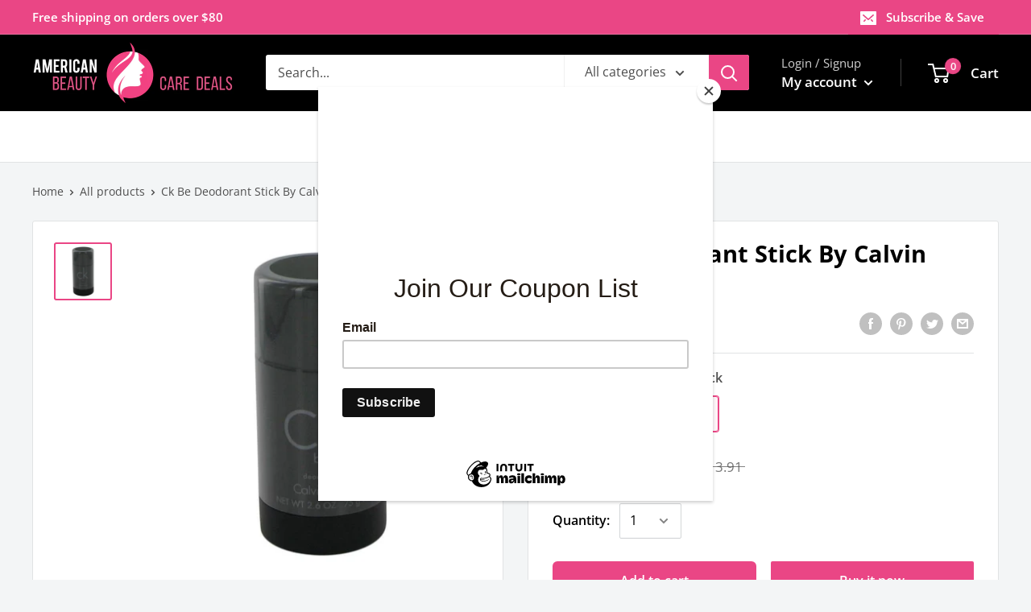

--- FILE ---
content_type: text/html; charset=utf-8
request_url: https://abcdealstores.com/products/ck-be-cologne-by-calvin-klein-deodorant-stick
body_size: 37908
content:
<!doctype html>

<html class="no-js" lang="en">
  <head>
<meta name="smart-seo-integrated" content="true" /><title>Ck Be Deodorant Stick By Calvin Klein</title>
<meta name="description" content="Ck Be Cologne by Calvin Klein, Launched by the design house of calvin klein in 1996, ck be is classified as a refreshing, oriental, woody fragrance. This unisex scent possesses a blend of musk, mandarin, magnolia, peach and sandalwood. It is recommended for daytime wear." />
<meta name="smartseo-keyword" content="" />
<meta name="smartseo-timestamp" content="0" /><!-- Added by AVADA SEO Suite -->






<meta name="twitter:image" content="http://abcdealstores.com/cdn/shop/products/CKBE25DS.jpg?v=1610648035">
    




<!-- Added by AVADA SEO Suite: Product Structured Data -->
<script type="application/ld+json">{
"@context": "https://schema.org/",
"@type": "Product",
"@id": "5634625077400",
"name": "Ck Be Deodorant Stick By Calvin Klein",
"description": "Ck Be Cologne by Calvin Klein, Launched by the design house of calvin klein in 1996, ck be is classified as a refreshing, oriental, woody fragrance. This unisex scent possesses a blend of musk, mandarin, magnolia, peach and sandalwood. It is recommended for daytime wear.",
"brand": {
  "@type": "Brand",
  "name": "Calvin Klein"
},
"offers": {
  "@type": "Offer",
  "price": "10.7",
  "priceCurrency": "USD",
  "itemCondition": "https://schema.org/NewCondition",
  "availability": "https://schema.org/InStock",
  "url": "https://abcdealstores.com/products/ck-be-cologne-by-calvin-klein-deodorant-stick"
},
"image": [
  "https://abcdealstores.com/cdn/shop/products/CKBE25DS.jpg?v=1610648035"
],
"releaseDate": "2020-09-10 14:38:44 -0400",
"sku": "439082",
"mpn": "439082"}</script>
<!-- /Added by AVADA SEO Suite --><!-- Added by AVADA SEO Suite: Breadcrumb Structured Data  -->
<script type="application/ld+json">{
  "@context": "https://schema.org",
  "@type": "BreadcrumbList",
  "itemListElement": [{
    "@type": "ListItem",
    "position": 1,
    "name": "Home",
    "item": "https://abcdealstores.com"
  }, {
    "@type": "ListItem",
    "position": 2,
    "name": "Ck Be Deodorant Stick By Calvin Klein",
    "item": "https://abcdealstores.com/products/ck-be-cologne-by-calvin-klein-deodorant-stick"
  }]
}
</script>
<!-- Added by AVADA SEO Suite -->


<!-- /Added by AVADA SEO Suite -->

 <link rel="canonical" href="https://abcdealstores.com/products/ck-be-cologne-by-calvin-klein-deodorant-stick" /> 



<meta name="description" content="Ck Be Cologne by Calvin Klein, Launched by the design house of calvin klein in 1996, ck be is classified as a refreshing, oriental, woody fragrance. This unisex scent possesses a blend of musk, man...">


<title>Ck Be Deodorant Stick By Calvin Klein</title>

<!-- secomapp-json-ld -->

<!-- smart-seo-json-ld-store -->
<script type="application/ld+json">
{
   "@context": "http://schema.org",
   "@type": "WebSite",
   "url": "https://abcdealstores.com/",
   "potentialAction": {
     "@type": "SearchAction",
     "target": "https://abcdealstores.com/search?q={search_term_string}",
     "query-input": "required name=search_term_string"
   }
}
</script>
<script type="application/ld+json">
{
	"@context": "http://schema.org",
	"@type": "Organization",
	"url": "http://abcdealstores.com"}
</script>
<!-- End - smart-seo-json-ld-store -->



<!-- secomapp-json-ld-Breadcrumb -->
<script type="application/ld+json">
    {
        "@context": "http://schema.org",
        "@type": "BreadcrumbList",
        "itemListElement": [{
            "@type": "ListItem",
            "position": 1,
            "item": {
                "@type": "Website",
                "@id": "https://abcdealstores.com",
                "name": "American Beauty and Care Deals — abcdealstores"
            }
        }]

 }
</script><!-- secomapp-json-ld-product -->
<script type="application/ld+json">
    {
        "@context": "http://schema.org/",
        "@type": "Product",
        "url": "https://abcdealstores.com/products/ck-be-cologne-by-calvin-klein-deodorant-stick",
        "name": "Ck Be Deodorant Stick By Calvin Klein",
        "image": "https://abcdealstores.com/cdn/shop/products/CKBE25DS.jpg?v=1610648035",
        "description": "Ck Be Deodorant Stick By Calvin Klein",
        "brand": {
            "name": "Calvin Klein"
        },
        "sku": "439082",
        "weight": "0.88lb",
        "offers" : [
            {
                "@type" : "Offer" ,
                "priceCurrency" : "USD" ,
                "price" : "10.70" ,
                "priceValidUntil": "2026-04-18",
                "availability" : "http://schema.org/InStock" ,
                "itemCondition": "http://schema.org/NewCondition",
                "sku": "439082",
                "name": "2.5 oz Deodorant Stick",
                "url" : "https://abcdealstores.com/products/ck-be-cologne-by-calvin-klein-deodorant-stick?variant=35753329164440",
                "seller" : {
                    "@type" : "Organization",
                    "name" : "American Beauty and Care Deals — abcdealstores"
                }
            }
        ]
    }
</script>


    
    <!-- Global site tag (gtag.js) - Google Analytics -->
<script async src="https://www.googletagmanager.com/gtag/js?id=G-E5X34W3P3S"></script>
<script>
  window.dataLayer = window.dataLayer || [];
  function gtag(){dataLayer.push(arguments);}
  gtag('js', new Date());

  gtag('config', 'G-E5X34W3P3S');
</script>    
    
    <meta charset="utf-8">
    <meta name="viewport" content="width=device-width, initial-scale=1.0, height=device-height, minimum-scale=1.0, maximum-scale=1.0">
    <meta name="theme-color" content="#ea4685"><link rel="canonical" href="https://abcdealstores.com/products/ck-be-cologne-by-calvin-klein-deodorant-stick"><link rel="shortcut icon" href="//abcdealstores.com/cdn/shop/files/f-logo_96x96.jpg?v=1613601840" type="image/png"><link rel="preload" as="style" href="//abcdealstores.com/cdn/shop/t/7/assets/theme.css?v=89855932082475209451597113477">
    <link rel="preconnect" href="https://cdn.shopify.com">
    <link rel="preconnect" href="https://fonts.shopifycdn.com">
    <link rel="dns-prefetch" href="https://productreviews.shopifycdn.com">
    <link rel="dns-prefetch" href="https://ajax.googleapis.com">
    <link rel="dns-prefetch" href="https://maps.googleapis.com">
    <link rel="dns-prefetch" href="https://maps.gstatic.com">

    <meta property="og:type" content="product">
  <meta property="og:title" content="Ck Be Deodorant Stick By Calvin Klein"><meta property="og:image" content="http://abcdealstores.com/cdn/shop/products/CKBE25DS.jpg?v=1610648035">
    <meta property="og:image:secure_url" content="https://abcdealstores.com/cdn/shop/products/CKBE25DS.jpg?v=1610648035">
    <meta property="og:image:width" content="750">
    <meta property="og:image:height" content="750"><meta property="product:price:amount" content="10.70">
  <meta property="product:price:currency" content="USD"><meta property="og:description" content="Ck Be Cologne by Calvin Klein, Launched by the design house of calvin klein in 1996, ck be is classified as a refreshing, oriental, woody fragrance. This unisex scent possesses a blend of musk, mandarin, magnolia, peach and sandalwood. It is recommended for daytime wear."><meta property="og:url" content="https://abcdealstores.com/products/ck-be-cologne-by-calvin-klein-deodorant-stick">
<meta property="og:site_name" content="American Beauty and Care Deals — abcdealstores"><meta name="twitter:card" content="summary"><meta name="twitter:title" content="Ck Be Deodorant Stick By Calvin Klein">
  <meta name="twitter:description" content="Ck Be Cologne by Calvin Klein, Launched by the design house of calvin klein in 1996, ck be is classified as a refreshing, oriental, woody fragrance. This unisex scent possesses a blend of musk, mandarin, magnolia, peach and sandalwood. It is recommended for daytime wear.">
  <meta name="twitter:image" content="https://abcdealstores.com/cdn/shop/products/CKBE25DS_600x600_crop_center.jpg?v=1610648035">
    <link rel="preload" href="//abcdealstores.com/cdn/fonts/open_sans/opensans_n7.a9393be1574ea8606c68f4441806b2711d0d13e4.woff2" as="font" type="font/woff2" crossorigin>
<link rel="preload" href="//abcdealstores.com/cdn/fonts/open_sans/opensans_n4.c32e4d4eca5273f6d4ee95ddf54b5bbb75fc9b61.woff2" as="font" type="font/woff2" crossorigin>
<link rel="preload" href="//abcdealstores.com/cdn/shop/t/7/assets/font-theme-star.woff2?v=176977276741202493121596083075" as="font" type="font/woff2" crossorigin><link rel="preload" href="//abcdealstores.com/cdn/fonts/open_sans/opensans_i7.916ced2e2ce15f7fcd95d196601a15e7b89ee9a4.woff2" as="font" type="font/woff2" crossorigin><link rel="preload" href="//abcdealstores.com/cdn/fonts/open_sans/opensans_n7.a9393be1574ea8606c68f4441806b2711d0d13e4.woff2" as="font" type="font/woff2" crossorigin><link rel="preload" href="//abcdealstores.com/cdn/fonts/open_sans/opensans_i4.6f1d45f7a46916cc95c694aab32ecbf7509cbf33.woff2" as="font" type="font/woff2" crossorigin><link rel="preload" href="//abcdealstores.com/cdn/fonts/open_sans/opensans_i7.916ced2e2ce15f7fcd95d196601a15e7b89ee9a4.woff2" as="font" type="font/woff2" crossorigin><link rel="preload" href="//abcdealstores.com/cdn/fonts/open_sans/opensans_n6.15aeff3c913c3fe570c19cdfeed14ce10d09fb08.woff2" as="font" type="font/woff2" crossorigin><style>
  /* We load the font used for the integration with Shopify Reviews to load our own stars */
  @font-face {
    font-family: "font-theme-star";
    src: url(//abcdealstores.com/cdn/shop/t/7/assets/font-theme-star.eot?v=178649971611478077551596083073);
    src: url(//abcdealstores.com/cdn/shop/t/7/assets/font-theme-star.eot?%23iefix&v=178649971611478077551596083073) format("embedded-opentype"), url(//abcdealstores.com/cdn/shop/t/7/assets/font-theme-star.woff2?v=176977276741202493121596083075) format("woff2"), url(//abcdealstores.com/cdn/shop/t/7/assets/font-theme-star.ttf?v=17527569363257290761596083074) format("truetype");
    font-weight: normal;
    font-style: normal;
    font-display: fallback;
  }

  @font-face {
  font-family: "Open Sans";
  font-weight: 700;
  font-style: normal;
  font-display: fallback;
  src: url("//abcdealstores.com/cdn/fonts/open_sans/opensans_n7.a9393be1574ea8606c68f4441806b2711d0d13e4.woff2") format("woff2"),
       url("//abcdealstores.com/cdn/fonts/open_sans/opensans_n7.7b8af34a6ebf52beb1a4c1d8c73ad6910ec2e553.woff") format("woff");
}

  @font-face {
  font-family: "Open Sans";
  font-weight: 400;
  font-style: normal;
  font-display: fallback;
  src: url("//abcdealstores.com/cdn/fonts/open_sans/opensans_n4.c32e4d4eca5273f6d4ee95ddf54b5bbb75fc9b61.woff2") format("woff2"),
       url("//abcdealstores.com/cdn/fonts/open_sans/opensans_n4.5f3406f8d94162b37bfa232b486ac93ee892406d.woff") format("woff");
}

@font-face {
  font-family: "Open Sans";
  font-weight: 600;
  font-style: normal;
  font-display: fallback;
  src: url("//abcdealstores.com/cdn/fonts/open_sans/opensans_n6.15aeff3c913c3fe570c19cdfeed14ce10d09fb08.woff2") format("woff2"),
       url("//abcdealstores.com/cdn/fonts/open_sans/opensans_n6.14bef14c75f8837a87f70ce22013cb146ee3e9f3.woff") format("woff");
}

@font-face {
  font-family: "Open Sans";
  font-weight: 700;
  font-style: italic;
  font-display: fallback;
  src: url("//abcdealstores.com/cdn/fonts/open_sans/opensans_i7.916ced2e2ce15f7fcd95d196601a15e7b89ee9a4.woff2") format("woff2"),
       url("//abcdealstores.com/cdn/fonts/open_sans/opensans_i7.99a9cff8c86ea65461de497ade3d515a98f8b32a.woff") format("woff");
}


  @font-face {
  font-family: "Open Sans";
  font-weight: 700;
  font-style: normal;
  font-display: fallback;
  src: url("//abcdealstores.com/cdn/fonts/open_sans/opensans_n7.a9393be1574ea8606c68f4441806b2711d0d13e4.woff2") format("woff2"),
       url("//abcdealstores.com/cdn/fonts/open_sans/opensans_n7.7b8af34a6ebf52beb1a4c1d8c73ad6910ec2e553.woff") format("woff");
}

  @font-face {
  font-family: "Open Sans";
  font-weight: 400;
  font-style: italic;
  font-display: fallback;
  src: url("//abcdealstores.com/cdn/fonts/open_sans/opensans_i4.6f1d45f7a46916cc95c694aab32ecbf7509cbf33.woff2") format("woff2"),
       url("//abcdealstores.com/cdn/fonts/open_sans/opensans_i4.4efaa52d5a57aa9a57c1556cc2b7465d18839daa.woff") format("woff");
}

  @font-face {
  font-family: "Open Sans";
  font-weight: 700;
  font-style: italic;
  font-display: fallback;
  src: url("//abcdealstores.com/cdn/fonts/open_sans/opensans_i7.916ced2e2ce15f7fcd95d196601a15e7b89ee9a4.woff2") format("woff2"),
       url("//abcdealstores.com/cdn/fonts/open_sans/opensans_i7.99a9cff8c86ea65461de497ade3d515a98f8b32a.woff") format("woff");
}


  :root {
    --default-text-font-size : 15px;
    --base-text-font-size    : 16px;
    --heading-font-family    : "Open Sans", sans-serif;
    --heading-font-weight    : 700;
    --heading-font-style     : normal;
    --text-font-family       : "Open Sans", sans-serif;
    --text-font-weight       : 400;
    --text-font-style        : normal;
    --text-font-bolder-weight: 600;
    --text-link-decoration   : underline;

    --text-color               : #4e4e4e;
    --text-color-rgb           : 78, 78, 78;
    --heading-color            : #000000;
    --border-color             : #e1e3e4;
    --border-color-rgb         : 225, 227, 228;
    --form-border-color        : #d4d6d8;
    --accent-color             : #ea4685;
    --accent-color-rgb         : 234, 70, 133;
    --link-color               : #ea4685;
    --link-color-hover         : #cc175d;
    --background               : #f3f5f6;
    --secondary-background     : #ffffff;
    --secondary-background-rgb : 255, 255, 255;
    --accent-background        : rgba(234, 70, 133, 0.08);

    --error-color       : #ff0000;
    --error-background  : rgba(255, 0, 0, 0.07);
    --success-color     : #00aa00;
    --success-background: rgba(0, 170, 0, 0.11);

    --primary-button-background      : #ea4685;
    --primary-button-background-rgb  : 234, 70, 133;
    --primary-button-text-color      : #ffffff;
    --secondary-button-background    : #ea4685;
    --secondary-button-background-rgb: 234, 70, 133;
    --secondary-button-text-color    : #ffffff;

    --header-background      : #000000;
    --header-text-color      : #ffffff;
    --header-light-text-color: #d1d1d1;
    --header-border-color    : rgba(209, 209, 209, 0.3);
    --header-accent-color    : #ea4685;

    --flickity-arrow-color: #abb1b4;--product-on-sale-accent           : #ee0000;
    --product-on-sale-accent-rgb       : 238, 0, 0;
    --product-on-sale-color            : #ffffff;
    --product-in-stock-color           : #008a00;
    --product-low-stock-color          : #ee0000;
    --product-sold-out-color           : #8a9297;
    --product-custom-label-1-background: #008a00;
    --product-custom-label-1-color     : #ffffff;
    --product-custom-label-2-background: #00a500;
    --product-custom-label-2-color     : #ffffff;
    --product-review-star-color        : #ffbd00;

    --mobile-container-gutter : 20px;
    --desktop-container-gutter: 40px;
  }
</style>

<script>
  // IE11 does not have support for CSS variables, so we have to polyfill them
  if (!(((window || {}).CSS || {}).supports && window.CSS.supports('(--a: 0)'))) {
    const script = document.createElement('script');
    script.type = 'text/javascript';
    script.src = 'https://cdn.jsdelivr.net/npm/css-vars-ponyfill@2';
    script.onload = function() {
      cssVars({});
    };

    document.getElementsByTagName('head')[0].appendChild(script);
  }
</script>

    <script>window.performance && window.performance.mark && window.performance.mark('shopify.content_for_header.start');</script><meta name="google-site-verification" content="DSXZ3mCVjzXlhpVb-JvzuyfHfXOt9rp5ersC0vMvyzw">
<meta id="shopify-digital-wallet" name="shopify-digital-wallet" content="/28425977995/digital_wallets/dialog">
<meta name="shopify-checkout-api-token" content="62309ecaa2f727497a85bc95e93f5359">
<meta id="in-context-paypal-metadata" data-shop-id="28425977995" data-venmo-supported="true" data-environment="production" data-locale="en_US" data-paypal-v4="true" data-currency="USD">
<link rel="alternate" type="application/json+oembed" href="https://abcdealstores.com/products/ck-be-cologne-by-calvin-klein-deodorant-stick.oembed">
<script async="async" src="/checkouts/internal/preloads.js?locale=en-US"></script>
<script id="shopify-features" type="application/json">{"accessToken":"62309ecaa2f727497a85bc95e93f5359","betas":["rich-media-storefront-analytics"],"domain":"abcdealstores.com","predictiveSearch":true,"shopId":28425977995,"locale":"en"}</script>
<script>var Shopify = Shopify || {};
Shopify.shop = "www-abcdealstores-com.myshopify.com";
Shopify.locale = "en";
Shopify.currency = {"active":"USD","rate":"1.0"};
Shopify.country = "US";
Shopify.theme = {"name":"AB-Warehouse","id":106968842392,"schema_name":"Warehouse","schema_version":"1.9.18","theme_store_id":871,"role":"main"};
Shopify.theme.handle = "null";
Shopify.theme.style = {"id":null,"handle":null};
Shopify.cdnHost = "abcdealstores.com/cdn";
Shopify.routes = Shopify.routes || {};
Shopify.routes.root = "/";</script>
<script type="module">!function(o){(o.Shopify=o.Shopify||{}).modules=!0}(window);</script>
<script>!function(o){function n(){var o=[];function n(){o.push(Array.prototype.slice.apply(arguments))}return n.q=o,n}var t=o.Shopify=o.Shopify||{};t.loadFeatures=n(),t.autoloadFeatures=n()}(window);</script>
<script id="shop-js-analytics" type="application/json">{"pageType":"product"}</script>
<script defer="defer" async type="module" src="//abcdealstores.com/cdn/shopifycloud/shop-js/modules/v2/client.init-shop-cart-sync_C5BV16lS.en.esm.js"></script>
<script defer="defer" async type="module" src="//abcdealstores.com/cdn/shopifycloud/shop-js/modules/v2/chunk.common_CygWptCX.esm.js"></script>
<script type="module">
  await import("//abcdealstores.com/cdn/shopifycloud/shop-js/modules/v2/client.init-shop-cart-sync_C5BV16lS.en.esm.js");
await import("//abcdealstores.com/cdn/shopifycloud/shop-js/modules/v2/chunk.common_CygWptCX.esm.js");

  window.Shopify.SignInWithShop?.initShopCartSync?.({"fedCMEnabled":true,"windoidEnabled":true});

</script>
<script>(function() {
  var isLoaded = false;
  function asyncLoad() {
    if (isLoaded) return;
    isLoaded = true;
    var urls = ["https:\/\/ecommplugins-scripts.trustpilot.com\/v2.1\/js\/header.min.js?settings=eyJrZXkiOiJmMFhGc2MzOXhNNlVJNFZEIn0=\u0026shop=www-abcdealstores-com.myshopify.com","https:\/\/ecommplugins-trustboxsettings.trustpilot.com\/www-abcdealstores-com.myshopify.com.js?settings=1606801794709\u0026shop=www-abcdealstores-com.myshopify.com","https:\/\/widget.trustpilot.com\/bootstrap\/v5\/tp.widget.sync.bootstrap.min.js?shop=www-abcdealstores-com.myshopify.com","https:\/\/wheelioapp.azureedge.net\/app\/index.min.js?version=20230511062315337\u0026shop=www-abcdealstores-com.myshopify.com","https:\/\/calendify.zenem.pw\/static\/shops\/b9x5jkFXe6QJHPj7SWcDMEA2\/announcement_bars\/current.js?shop=www-abcdealstores-com.myshopify.com","https:\/\/chimpstatic.com\/mcjs-connected\/js\/users\/bebcf3c363634eabcf650c972\/2f9cf2be06995493730a4b94f.js?shop=www-abcdealstores-com.myshopify.com","https:\/\/cdn.richpanel.com\/js\/richpanel_shopify_script.js?appClientId=americanbeautyandcaredealsabcdeals4211\u0026tenantId=americanbeautyandcaredealsabcdeals421\u0026shop=www-abcdealstores-com.myshopify.com"];
    for (var i = 0; i < urls.length; i++) {
      var s = document.createElement('script');
      s.type = 'text/javascript';
      s.async = true;
      s.src = urls[i];
      var x = document.getElementsByTagName('script')[0];
      x.parentNode.insertBefore(s, x);
    }
  };
  if(window.attachEvent) {
    window.attachEvent('onload', asyncLoad);
  } else {
    window.addEventListener('load', asyncLoad, false);
  }
})();</script>
<script id="__st">var __st={"a":28425977995,"offset":-18000,"reqid":"2d643ae3-5945-4606-a771-2c8f589b9378-1768748754","pageurl":"abcdealstores.com\/products\/ck-be-cologne-by-calvin-klein-deodorant-stick","u":"08508d6a1d13","p":"product","rtyp":"product","rid":5634625077400};</script>
<script>window.ShopifyPaypalV4VisibilityTracking = true;</script>
<script id="captcha-bootstrap">!function(){'use strict';const t='contact',e='account',n='new_comment',o=[[t,t],['blogs',n],['comments',n],[t,'customer']],c=[[e,'customer_login'],[e,'guest_login'],[e,'recover_customer_password'],[e,'create_customer']],r=t=>t.map((([t,e])=>`form[action*='/${t}']:not([data-nocaptcha='true']) input[name='form_type'][value='${e}']`)).join(','),a=t=>()=>t?[...document.querySelectorAll(t)].map((t=>t.form)):[];function s(){const t=[...o],e=r(t);return a(e)}const i='password',u='form_key',d=['recaptcha-v3-token','g-recaptcha-response','h-captcha-response',i],f=()=>{try{return window.sessionStorage}catch{return}},m='__shopify_v',_=t=>t.elements[u];function p(t,e,n=!1){try{const o=window.sessionStorage,c=JSON.parse(o.getItem(e)),{data:r}=function(t){const{data:e,action:n}=t;return t[m]||n?{data:e,action:n}:{data:t,action:n}}(c);for(const[e,n]of Object.entries(r))t.elements[e]&&(t.elements[e].value=n);n&&o.removeItem(e)}catch(o){console.error('form repopulation failed',{error:o})}}const l='form_type',E='cptcha';function T(t){t.dataset[E]=!0}const w=window,h=w.document,L='Shopify',v='ce_forms',y='captcha';let A=!1;((t,e)=>{const n=(g='f06e6c50-85a8-45c8-87d0-21a2b65856fe',I='https://cdn.shopify.com/shopifycloud/storefront-forms-hcaptcha/ce_storefront_forms_captcha_hcaptcha.v1.5.2.iife.js',D={infoText:'Protected by hCaptcha',privacyText:'Privacy',termsText:'Terms'},(t,e,n)=>{const o=w[L][v],c=o.bindForm;if(c)return c(t,g,e,D).then(n);var r;o.q.push([[t,g,e,D],n]),r=I,A||(h.body.append(Object.assign(h.createElement('script'),{id:'captcha-provider',async:!0,src:r})),A=!0)});var g,I,D;w[L]=w[L]||{},w[L][v]=w[L][v]||{},w[L][v].q=[],w[L][y]=w[L][y]||{},w[L][y].protect=function(t,e){n(t,void 0,e),T(t)},Object.freeze(w[L][y]),function(t,e,n,w,h,L){const[v,y,A,g]=function(t,e,n){const i=e?o:[],u=t?c:[],d=[...i,...u],f=r(d),m=r(i),_=r(d.filter((([t,e])=>n.includes(e))));return[a(f),a(m),a(_),s()]}(w,h,L),I=t=>{const e=t.target;return e instanceof HTMLFormElement?e:e&&e.form},D=t=>v().includes(t);t.addEventListener('submit',(t=>{const e=I(t);if(!e)return;const n=D(e)&&!e.dataset.hcaptchaBound&&!e.dataset.recaptchaBound,o=_(e),c=g().includes(e)&&(!o||!o.value);(n||c)&&t.preventDefault(),c&&!n&&(function(t){try{if(!f())return;!function(t){const e=f();if(!e)return;const n=_(t);if(!n)return;const o=n.value;o&&e.removeItem(o)}(t);const e=Array.from(Array(32),(()=>Math.random().toString(36)[2])).join('');!function(t,e){_(t)||t.append(Object.assign(document.createElement('input'),{type:'hidden',name:u})),t.elements[u].value=e}(t,e),function(t,e){const n=f();if(!n)return;const o=[...t.querySelectorAll(`input[type='${i}']`)].map((({name:t})=>t)),c=[...d,...o],r={};for(const[a,s]of new FormData(t).entries())c.includes(a)||(r[a]=s);n.setItem(e,JSON.stringify({[m]:1,action:t.action,data:r}))}(t,e)}catch(e){console.error('failed to persist form',e)}}(e),e.submit())}));const S=(t,e)=>{t&&!t.dataset[E]&&(n(t,e.some((e=>e===t))),T(t))};for(const o of['focusin','change'])t.addEventListener(o,(t=>{const e=I(t);D(e)&&S(e,y())}));const B=e.get('form_key'),M=e.get(l),P=B&&M;t.addEventListener('DOMContentLoaded',(()=>{const t=y();if(P)for(const e of t)e.elements[l].value===M&&p(e,B);[...new Set([...A(),...v().filter((t=>'true'===t.dataset.shopifyCaptcha))])].forEach((e=>S(e,t)))}))}(h,new URLSearchParams(w.location.search),n,t,e,['guest_login'])})(!0,!0)}();</script>
<script integrity="sha256-4kQ18oKyAcykRKYeNunJcIwy7WH5gtpwJnB7kiuLZ1E=" data-source-attribution="shopify.loadfeatures" defer="defer" src="//abcdealstores.com/cdn/shopifycloud/storefront/assets/storefront/load_feature-a0a9edcb.js" crossorigin="anonymous"></script>
<script data-source-attribution="shopify.dynamic_checkout.dynamic.init">var Shopify=Shopify||{};Shopify.PaymentButton=Shopify.PaymentButton||{isStorefrontPortableWallets:!0,init:function(){window.Shopify.PaymentButton.init=function(){};var t=document.createElement("script");t.src="https://abcdealstores.com/cdn/shopifycloud/portable-wallets/latest/portable-wallets.en.js",t.type="module",document.head.appendChild(t)}};
</script>
<script data-source-attribution="shopify.dynamic_checkout.buyer_consent">
  function portableWalletsHideBuyerConsent(e){var t=document.getElementById("shopify-buyer-consent"),n=document.getElementById("shopify-subscription-policy-button");t&&n&&(t.classList.add("hidden"),t.setAttribute("aria-hidden","true"),n.removeEventListener("click",e))}function portableWalletsShowBuyerConsent(e){var t=document.getElementById("shopify-buyer-consent"),n=document.getElementById("shopify-subscription-policy-button");t&&n&&(t.classList.remove("hidden"),t.removeAttribute("aria-hidden"),n.addEventListener("click",e))}window.Shopify?.PaymentButton&&(window.Shopify.PaymentButton.hideBuyerConsent=portableWalletsHideBuyerConsent,window.Shopify.PaymentButton.showBuyerConsent=portableWalletsShowBuyerConsent);
</script>
<script>
  function portableWalletsCleanup(e){e&&e.src&&console.error("Failed to load portable wallets script "+e.src);var t=document.querySelectorAll("shopify-accelerated-checkout .shopify-payment-button__skeleton, shopify-accelerated-checkout-cart .wallet-cart-button__skeleton"),e=document.getElementById("shopify-buyer-consent");for(let e=0;e<t.length;e++)t[e].remove();e&&e.remove()}function portableWalletsNotLoadedAsModule(e){e instanceof ErrorEvent&&"string"==typeof e.message&&e.message.includes("import.meta")&&"string"==typeof e.filename&&e.filename.includes("portable-wallets")&&(window.removeEventListener("error",portableWalletsNotLoadedAsModule),window.Shopify.PaymentButton.failedToLoad=e,"loading"===document.readyState?document.addEventListener("DOMContentLoaded",window.Shopify.PaymentButton.init):window.Shopify.PaymentButton.init())}window.addEventListener("error",portableWalletsNotLoadedAsModule);
</script>

<script type="module" src="https://abcdealstores.com/cdn/shopifycloud/portable-wallets/latest/portable-wallets.en.js" onError="portableWalletsCleanup(this)" crossorigin="anonymous"></script>
<script nomodule>
  document.addEventListener("DOMContentLoaded", portableWalletsCleanup);
</script>

<link id="shopify-accelerated-checkout-styles" rel="stylesheet" media="screen" href="https://abcdealstores.com/cdn/shopifycloud/portable-wallets/latest/accelerated-checkout-backwards-compat.css" crossorigin="anonymous">
<style id="shopify-accelerated-checkout-cart">
        #shopify-buyer-consent {
  margin-top: 1em;
  display: inline-block;
  width: 100%;
}

#shopify-buyer-consent.hidden {
  display: none;
}

#shopify-subscription-policy-button {
  background: none;
  border: none;
  padding: 0;
  text-decoration: underline;
  font-size: inherit;
  cursor: pointer;
}

#shopify-subscription-policy-button::before {
  box-shadow: none;
}

      </style>

<script>window.performance && window.performance.mark && window.performance.mark('shopify.content_for_header.end');</script>

    <link rel="stylesheet" href="//abcdealstores.com/cdn/shop/t/7/assets/theme.css?v=89855932082475209451597113477">

    
  <script type="application/ld+json">
  {
    "@context": "http://schema.org",
    "@type": "Product",
    "offers": [{
          "@type": "Offer",
          "name": "2.5 oz Deodorant Stick",
          "availability":"https://schema.org/InStock",
          "price": 10.7,
          "priceCurrency": "USD",
          "priceValidUntil": "2026-01-28","sku": "439082","url": "/products/ck-be-cologne-by-calvin-klein-deodorant-stick/products/ck-be-cologne-by-calvin-klein-deodorant-stick?variant=35753329164440"
        }
],
    "brand": {
      "name": "Calvin Klein"
    },
    "name": "Ck Be Deodorant Stick By Calvin Klein",
    "description": "Ck Be Cologne by Calvin Klein, Launched by the design house of calvin klein in 1996, ck be is classified as a refreshing, oriental, woody fragrance. This unisex scent possesses a blend of musk, mandarin, magnolia, peach and sandalwood. It is recommended for daytime wear.",
    "category": "Deodorant Stick",
    "url": "/products/ck-be-cologne-by-calvin-klein-deodorant-stick/products/ck-be-cologne-by-calvin-klein-deodorant-stick",
    "sku": "439082",
    "image": {
      "@type": "ImageObject",
      "url": "https://abcdealstores.com/cdn/shop/products/CKBE25DS_1024x.jpg?v=1610648035",
      "image": "https://abcdealstores.com/cdn/shop/products/CKBE25DS_1024x.jpg?v=1610648035",
      "name": "Ck Be Deodorant Stick By Calvin Klein - American Beauty and Care Deals — abcdealstores",
      "width": "1024",
      "height": "1024"
    }
  }
  </script>



  <script type="application/ld+json">
  {
    "@context": "http://schema.org",
    "@type": "BreadcrumbList",
  "itemListElement": [{
      "@type": "ListItem",
      "position": 1,
      "name": "Home",
      "item": "https://abcdealstores.com"
    },{
          "@type": "ListItem",
          "position": 2,
          "name": "Ck Be Deodorant Stick By Calvin Klein",
          "item": "https://abcdealstores.com/products/ck-be-cologne-by-calvin-klein-deodorant-stick"
        }]
  }
  </script>


    <script>
      // This allows to expose several variables to the global scope, to be used in scripts
      window.theme = {
        pageType: "product",
        cartCount: 0,
        moneyFormat: "${{amount}}",
        moneyWithCurrencyFormat: "${{amount}} USD",
        showDiscount: false,
        discountMode: "saving",
        searchMode: "product,article",
        cartType: "drawer"
      };

      window.routes = {
        rootUrl: "\/",
        cartUrl: "\/cart",
        cartAddUrl: "\/cart\/add",
        cartChangeUrl: "\/cart\/change",
        searchUrl: "\/search",
        productRecommendationsUrl: "\/recommendations\/products"
      };

      window.languages = {
        collectionOnSaleLabel: "Save {{savings}}",
        productFormUnavailable: "Unavailable",
        productFormAddToCart: "Add to cart",
        productFormSoldOut: "Sold out",
        shippingEstimatorNoResults: "No shipping could be found for your address.",
        shippingEstimatorOneResult: "There is one shipping rate for your address:",
        shippingEstimatorMultipleResults: "There are {{count}} shipping rates for your address:",
        shippingEstimatorErrors: "There are some errors:"
      };

      window.lazySizesConfig = {
        loadHidden: false,
        hFac: 0.8,
        expFactor: 3,
        customMedia: {
          '--phone': '(max-width: 640px)',
          '--tablet': '(min-width: 641px) and (max-width: 1023px)',
          '--lap': '(min-width: 1024px)'
        }
      };

      document.documentElement.className = document.documentElement.className.replace('no-js', 'js');
    </script><script src="//polyfill-fastly.net/v3/polyfill.min.js?unknown=polyfill&features=fetch,Element.prototype.closest,Element.prototype.matches,Element.prototype.remove,Element.prototype.classList,Array.prototype.includes,Array.prototype.fill,String.prototype.includes,String.prototype.padStart,Object.assign,CustomEvent,Intl,URL,DOMTokenList,IntersectionObserver,IntersectionObserverEntry" defer></script>
    <script src="//abcdealstores.com/cdn/shop/t/7/assets/theme.min.js?v=114409367101103975611596083078" defer></script>
    <script src="//abcdealstores.com/cdn/shop/t/7/assets/custom.js?v=90373254691674712701596083073" defer></script><script>
        (function () {
          window.onpageshow = function() {
            // We force re-freshing the cart content onpageshow, as most browsers will serve a cache copy when hitting the
            // back button, which cause staled data
            document.documentElement.dispatchEvent(new CustomEvent('cart:refresh', {
              bubbles: true,
              detail: {scrollToTop: false}
            }));
          };
        })();
      </script><script src="https://manychat.com/static/js/shopify.js?account_id=104936034423218" id="manychat-header" defer="defer"></script>
<meta name="google-site-verification" content="4bxdpyI0vFVAg0O3G1WQTqGoI_COlZAdczX4NOo--iE" />
<link href="https://monorail-edge.shopifysvc.com" rel="dns-prefetch">
<script>(function(){if ("sendBeacon" in navigator && "performance" in window) {try {var session_token_from_headers = performance.getEntriesByType('navigation')[0].serverTiming.find(x => x.name == '_s').description;} catch {var session_token_from_headers = undefined;}var session_cookie_matches = document.cookie.match(/_shopify_s=([^;]*)/);var session_token_from_cookie = session_cookie_matches && session_cookie_matches.length === 2 ? session_cookie_matches[1] : "";var session_token = session_token_from_headers || session_token_from_cookie || "";function handle_abandonment_event(e) {var entries = performance.getEntries().filter(function(entry) {return /monorail-edge.shopifysvc.com/.test(entry.name);});if (!window.abandonment_tracked && entries.length === 0) {window.abandonment_tracked = true;var currentMs = Date.now();var navigation_start = performance.timing.navigationStart;var payload = {shop_id: 28425977995,url: window.location.href,navigation_start,duration: currentMs - navigation_start,session_token,page_type: "product"};window.navigator.sendBeacon("https://monorail-edge.shopifysvc.com/v1/produce", JSON.stringify({schema_id: "online_store_buyer_site_abandonment/1.1",payload: payload,metadata: {event_created_at_ms: currentMs,event_sent_at_ms: currentMs}}));}}window.addEventListener('pagehide', handle_abandonment_event);}}());</script>
<script id="web-pixels-manager-setup">(function e(e,d,r,n,o){if(void 0===o&&(o={}),!Boolean(null===(a=null===(i=window.Shopify)||void 0===i?void 0:i.analytics)||void 0===a?void 0:a.replayQueue)){var i,a;window.Shopify=window.Shopify||{};var t=window.Shopify;t.analytics=t.analytics||{};var s=t.analytics;s.replayQueue=[],s.publish=function(e,d,r){return s.replayQueue.push([e,d,r]),!0};try{self.performance.mark("wpm:start")}catch(e){}var l=function(){var e={modern:/Edge?\/(1{2}[4-9]|1[2-9]\d|[2-9]\d{2}|\d{4,})\.\d+(\.\d+|)|Firefox\/(1{2}[4-9]|1[2-9]\d|[2-9]\d{2}|\d{4,})\.\d+(\.\d+|)|Chrom(ium|e)\/(9{2}|\d{3,})\.\d+(\.\d+|)|(Maci|X1{2}).+ Version\/(15\.\d+|(1[6-9]|[2-9]\d|\d{3,})\.\d+)([,.]\d+|)( \(\w+\)|)( Mobile\/\w+|) Safari\/|Chrome.+OPR\/(9{2}|\d{3,})\.\d+\.\d+|(CPU[ +]OS|iPhone[ +]OS|CPU[ +]iPhone|CPU IPhone OS|CPU iPad OS)[ +]+(15[._]\d+|(1[6-9]|[2-9]\d|\d{3,})[._]\d+)([._]\d+|)|Android:?[ /-](13[3-9]|1[4-9]\d|[2-9]\d{2}|\d{4,})(\.\d+|)(\.\d+|)|Android.+Firefox\/(13[5-9]|1[4-9]\d|[2-9]\d{2}|\d{4,})\.\d+(\.\d+|)|Android.+Chrom(ium|e)\/(13[3-9]|1[4-9]\d|[2-9]\d{2}|\d{4,})\.\d+(\.\d+|)|SamsungBrowser\/([2-9]\d|\d{3,})\.\d+/,legacy:/Edge?\/(1[6-9]|[2-9]\d|\d{3,})\.\d+(\.\d+|)|Firefox\/(5[4-9]|[6-9]\d|\d{3,})\.\d+(\.\d+|)|Chrom(ium|e)\/(5[1-9]|[6-9]\d|\d{3,})\.\d+(\.\d+|)([\d.]+$|.*Safari\/(?![\d.]+ Edge\/[\d.]+$))|(Maci|X1{2}).+ Version\/(10\.\d+|(1[1-9]|[2-9]\d|\d{3,})\.\d+)([,.]\d+|)( \(\w+\)|)( Mobile\/\w+|) Safari\/|Chrome.+OPR\/(3[89]|[4-9]\d|\d{3,})\.\d+\.\d+|(CPU[ +]OS|iPhone[ +]OS|CPU[ +]iPhone|CPU IPhone OS|CPU iPad OS)[ +]+(10[._]\d+|(1[1-9]|[2-9]\d|\d{3,})[._]\d+)([._]\d+|)|Android:?[ /-](13[3-9]|1[4-9]\d|[2-9]\d{2}|\d{4,})(\.\d+|)(\.\d+|)|Mobile Safari.+OPR\/([89]\d|\d{3,})\.\d+\.\d+|Android.+Firefox\/(13[5-9]|1[4-9]\d|[2-9]\d{2}|\d{4,})\.\d+(\.\d+|)|Android.+Chrom(ium|e)\/(13[3-9]|1[4-9]\d|[2-9]\d{2}|\d{4,})\.\d+(\.\d+|)|Android.+(UC? ?Browser|UCWEB|U3)[ /]?(15\.([5-9]|\d{2,})|(1[6-9]|[2-9]\d|\d{3,})\.\d+)\.\d+|SamsungBrowser\/(5\.\d+|([6-9]|\d{2,})\.\d+)|Android.+MQ{2}Browser\/(14(\.(9|\d{2,})|)|(1[5-9]|[2-9]\d|\d{3,})(\.\d+|))(\.\d+|)|K[Aa][Ii]OS\/(3\.\d+|([4-9]|\d{2,})\.\d+)(\.\d+|)/},d=e.modern,r=e.legacy,n=navigator.userAgent;return n.match(d)?"modern":n.match(r)?"legacy":"unknown"}(),u="modern"===l?"modern":"legacy",c=(null!=n?n:{modern:"",legacy:""})[u],f=function(e){return[e.baseUrl,"/wpm","/b",e.hashVersion,"modern"===e.buildTarget?"m":"l",".js"].join("")}({baseUrl:d,hashVersion:r,buildTarget:u}),m=function(e){var d=e.version,r=e.bundleTarget,n=e.surface,o=e.pageUrl,i=e.monorailEndpoint;return{emit:function(e){var a=e.status,t=e.errorMsg,s=(new Date).getTime(),l=JSON.stringify({metadata:{event_sent_at_ms:s},events:[{schema_id:"web_pixels_manager_load/3.1",payload:{version:d,bundle_target:r,page_url:o,status:a,surface:n,error_msg:t},metadata:{event_created_at_ms:s}}]});if(!i)return console&&console.warn&&console.warn("[Web Pixels Manager] No Monorail endpoint provided, skipping logging."),!1;try{return self.navigator.sendBeacon.bind(self.navigator)(i,l)}catch(e){}var u=new XMLHttpRequest;try{return u.open("POST",i,!0),u.setRequestHeader("Content-Type","text/plain"),u.send(l),!0}catch(e){return console&&console.warn&&console.warn("[Web Pixels Manager] Got an unhandled error while logging to Monorail."),!1}}}}({version:r,bundleTarget:l,surface:e.surface,pageUrl:self.location.href,monorailEndpoint:e.monorailEndpoint});try{o.browserTarget=l,function(e){var d=e.src,r=e.async,n=void 0===r||r,o=e.onload,i=e.onerror,a=e.sri,t=e.scriptDataAttributes,s=void 0===t?{}:t,l=document.createElement("script"),u=document.querySelector("head"),c=document.querySelector("body");if(l.async=n,l.src=d,a&&(l.integrity=a,l.crossOrigin="anonymous"),s)for(var f in s)if(Object.prototype.hasOwnProperty.call(s,f))try{l.dataset[f]=s[f]}catch(e){}if(o&&l.addEventListener("load",o),i&&l.addEventListener("error",i),u)u.appendChild(l);else{if(!c)throw new Error("Did not find a head or body element to append the script");c.appendChild(l)}}({src:f,async:!0,onload:function(){if(!function(){var e,d;return Boolean(null===(d=null===(e=window.Shopify)||void 0===e?void 0:e.analytics)||void 0===d?void 0:d.initialized)}()){var d=window.webPixelsManager.init(e)||void 0;if(d){var r=window.Shopify.analytics;r.replayQueue.forEach((function(e){var r=e[0],n=e[1],o=e[2];d.publishCustomEvent(r,n,o)})),r.replayQueue=[],r.publish=d.publishCustomEvent,r.visitor=d.visitor,r.initialized=!0}}},onerror:function(){return m.emit({status:"failed",errorMsg:"".concat(f," has failed to load")})},sri:function(e){var d=/^sha384-[A-Za-z0-9+/=]+$/;return"string"==typeof e&&d.test(e)}(c)?c:"",scriptDataAttributes:o}),m.emit({status:"loading"})}catch(e){m.emit({status:"failed",errorMsg:(null==e?void 0:e.message)||"Unknown error"})}}})({shopId: 28425977995,storefrontBaseUrl: "https://abcdealstores.com",extensionsBaseUrl: "https://extensions.shopifycdn.com/cdn/shopifycloud/web-pixels-manager",monorailEndpoint: "https://monorail-edge.shopifysvc.com/unstable/produce_batch",surface: "storefront-renderer",enabledBetaFlags: ["2dca8a86"],webPixelsConfigList: [{"id":"270467285","configuration":"{\"pixel_id\":\"3625704574141188\",\"pixel_type\":\"facebook_pixel\",\"metaapp_system_user_token\":\"-\"}","eventPayloadVersion":"v1","runtimeContext":"OPEN","scriptVersion":"ca16bc87fe92b6042fbaa3acc2fbdaa6","type":"APP","apiClientId":2329312,"privacyPurposes":["ANALYTICS","MARKETING","SALE_OF_DATA"],"dataSharingAdjustments":{"protectedCustomerApprovalScopes":["read_customer_address","read_customer_email","read_customer_name","read_customer_personal_data","read_customer_phone"]}},{"id":"shopify-app-pixel","configuration":"{}","eventPayloadVersion":"v1","runtimeContext":"STRICT","scriptVersion":"0450","apiClientId":"shopify-pixel","type":"APP","privacyPurposes":["ANALYTICS","MARKETING"]},{"id":"shopify-custom-pixel","eventPayloadVersion":"v1","runtimeContext":"LAX","scriptVersion":"0450","apiClientId":"shopify-pixel","type":"CUSTOM","privacyPurposes":["ANALYTICS","MARKETING"]}],isMerchantRequest: false,initData: {"shop":{"name":"American Beauty and Care Deals — abcdealstores","paymentSettings":{"currencyCode":"USD"},"myshopifyDomain":"www-abcdealstores-com.myshopify.com","countryCode":"US","storefrontUrl":"https:\/\/abcdealstores.com"},"customer":null,"cart":null,"checkout":null,"productVariants":[{"price":{"amount":10.7,"currencyCode":"USD"},"product":{"title":"Ck Be Deodorant Stick By Calvin Klein","vendor":"Calvin Klein","id":"5634625077400","untranslatedTitle":"Ck Be Deodorant Stick By Calvin Klein","url":"\/products\/ck-be-cologne-by-calvin-klein-deodorant-stick","type":"Deodorant Stick"},"id":"35753329164440","image":{"src":"\/\/abcdealstores.com\/cdn\/shop\/products\/CKBE25DS.jpg?v=1610648035"},"sku":"439082","title":"2.5 oz Deodorant Stick","untranslatedTitle":"2.5 oz Deodorant Stick"}],"purchasingCompany":null},},"https://abcdealstores.com/cdn","fcfee988w5aeb613cpc8e4bc33m6693e112",{"modern":"","legacy":""},{"shopId":"28425977995","storefrontBaseUrl":"https:\/\/abcdealstores.com","extensionBaseUrl":"https:\/\/extensions.shopifycdn.com\/cdn\/shopifycloud\/web-pixels-manager","surface":"storefront-renderer","enabledBetaFlags":"[\"2dca8a86\"]","isMerchantRequest":"false","hashVersion":"fcfee988w5aeb613cpc8e4bc33m6693e112","publish":"custom","events":"[[\"page_viewed\",{}],[\"product_viewed\",{\"productVariant\":{\"price\":{\"amount\":10.7,\"currencyCode\":\"USD\"},\"product\":{\"title\":\"Ck Be Deodorant Stick By Calvin Klein\",\"vendor\":\"Calvin Klein\",\"id\":\"5634625077400\",\"untranslatedTitle\":\"Ck Be Deodorant Stick By Calvin Klein\",\"url\":\"\/products\/ck-be-cologne-by-calvin-klein-deodorant-stick\",\"type\":\"Deodorant Stick\"},\"id\":\"35753329164440\",\"image\":{\"src\":\"\/\/abcdealstores.com\/cdn\/shop\/products\/CKBE25DS.jpg?v=1610648035\"},\"sku\":\"439082\",\"title\":\"2.5 oz Deodorant Stick\",\"untranslatedTitle\":\"2.5 oz Deodorant Stick\"}}]]"});</script><script>
  window.ShopifyAnalytics = window.ShopifyAnalytics || {};
  window.ShopifyAnalytics.meta = window.ShopifyAnalytics.meta || {};
  window.ShopifyAnalytics.meta.currency = 'USD';
  var meta = {"product":{"id":5634625077400,"gid":"gid:\/\/shopify\/Product\/5634625077400","vendor":"Calvin Klein","type":"Deodorant Stick","handle":"ck-be-cologne-by-calvin-klein-deodorant-stick","variants":[{"id":35753329164440,"price":1070,"name":"Ck Be Deodorant Stick By Calvin Klein - 2.5 oz Deodorant Stick","public_title":"2.5 oz Deodorant Stick","sku":"439082"}],"remote":false},"page":{"pageType":"product","resourceType":"product","resourceId":5634625077400,"requestId":"2d643ae3-5945-4606-a771-2c8f589b9378-1768748754"}};
  for (var attr in meta) {
    window.ShopifyAnalytics.meta[attr] = meta[attr];
  }
</script>
<script class="analytics">
  (function () {
    var customDocumentWrite = function(content) {
      var jquery = null;

      if (window.jQuery) {
        jquery = window.jQuery;
      } else if (window.Checkout && window.Checkout.$) {
        jquery = window.Checkout.$;
      }

      if (jquery) {
        jquery('body').append(content);
      }
    };

    var hasLoggedConversion = function(token) {
      if (token) {
        return document.cookie.indexOf('loggedConversion=' + token) !== -1;
      }
      return false;
    }

    var setCookieIfConversion = function(token) {
      if (token) {
        var twoMonthsFromNow = new Date(Date.now());
        twoMonthsFromNow.setMonth(twoMonthsFromNow.getMonth() + 2);

        document.cookie = 'loggedConversion=' + token + '; expires=' + twoMonthsFromNow;
      }
    }

    var trekkie = window.ShopifyAnalytics.lib = window.trekkie = window.trekkie || [];
    if (trekkie.integrations) {
      return;
    }
    trekkie.methods = [
      'identify',
      'page',
      'ready',
      'track',
      'trackForm',
      'trackLink'
    ];
    trekkie.factory = function(method) {
      return function() {
        var args = Array.prototype.slice.call(arguments);
        args.unshift(method);
        trekkie.push(args);
        return trekkie;
      };
    };
    for (var i = 0; i < trekkie.methods.length; i++) {
      var key = trekkie.methods[i];
      trekkie[key] = trekkie.factory(key);
    }
    trekkie.load = function(config) {
      trekkie.config = config || {};
      trekkie.config.initialDocumentCookie = document.cookie;
      var first = document.getElementsByTagName('script')[0];
      var script = document.createElement('script');
      script.type = 'text/javascript';
      script.onerror = function(e) {
        var scriptFallback = document.createElement('script');
        scriptFallback.type = 'text/javascript';
        scriptFallback.onerror = function(error) {
                var Monorail = {
      produce: function produce(monorailDomain, schemaId, payload) {
        var currentMs = new Date().getTime();
        var event = {
          schema_id: schemaId,
          payload: payload,
          metadata: {
            event_created_at_ms: currentMs,
            event_sent_at_ms: currentMs
          }
        };
        return Monorail.sendRequest("https://" + monorailDomain + "/v1/produce", JSON.stringify(event));
      },
      sendRequest: function sendRequest(endpointUrl, payload) {
        // Try the sendBeacon API
        if (window && window.navigator && typeof window.navigator.sendBeacon === 'function' && typeof window.Blob === 'function' && !Monorail.isIos12()) {
          var blobData = new window.Blob([payload], {
            type: 'text/plain'
          });

          if (window.navigator.sendBeacon(endpointUrl, blobData)) {
            return true;
          } // sendBeacon was not successful

        } // XHR beacon

        var xhr = new XMLHttpRequest();

        try {
          xhr.open('POST', endpointUrl);
          xhr.setRequestHeader('Content-Type', 'text/plain');
          xhr.send(payload);
        } catch (e) {
          console.log(e);
        }

        return false;
      },
      isIos12: function isIos12() {
        return window.navigator.userAgent.lastIndexOf('iPhone; CPU iPhone OS 12_') !== -1 || window.navigator.userAgent.lastIndexOf('iPad; CPU OS 12_') !== -1;
      }
    };
    Monorail.produce('monorail-edge.shopifysvc.com',
      'trekkie_storefront_load_errors/1.1',
      {shop_id: 28425977995,
      theme_id: 106968842392,
      app_name: "storefront",
      context_url: window.location.href,
      source_url: "//abcdealstores.com/cdn/s/trekkie.storefront.cd680fe47e6c39ca5d5df5f0a32d569bc48c0f27.min.js"});

        };
        scriptFallback.async = true;
        scriptFallback.src = '//abcdealstores.com/cdn/s/trekkie.storefront.cd680fe47e6c39ca5d5df5f0a32d569bc48c0f27.min.js';
        first.parentNode.insertBefore(scriptFallback, first);
      };
      script.async = true;
      script.src = '//abcdealstores.com/cdn/s/trekkie.storefront.cd680fe47e6c39ca5d5df5f0a32d569bc48c0f27.min.js';
      first.parentNode.insertBefore(script, first);
    };
    trekkie.load(
      {"Trekkie":{"appName":"storefront","development":false,"defaultAttributes":{"shopId":28425977995,"isMerchantRequest":null,"themeId":106968842392,"themeCityHash":"15773351828664703929","contentLanguage":"en","currency":"USD","eventMetadataId":"580697b5-62bd-46a3-ad2a-00e87f502a4f"},"isServerSideCookieWritingEnabled":true,"monorailRegion":"shop_domain","enabledBetaFlags":["65f19447"]},"Session Attribution":{},"S2S":{"facebookCapiEnabled":true,"source":"trekkie-storefront-renderer","apiClientId":580111}}
    );

    var loaded = false;
    trekkie.ready(function() {
      if (loaded) return;
      loaded = true;

      window.ShopifyAnalytics.lib = window.trekkie;

      var originalDocumentWrite = document.write;
      document.write = customDocumentWrite;
      try { window.ShopifyAnalytics.merchantGoogleAnalytics.call(this); } catch(error) {};
      document.write = originalDocumentWrite;

      window.ShopifyAnalytics.lib.page(null,{"pageType":"product","resourceType":"product","resourceId":5634625077400,"requestId":"2d643ae3-5945-4606-a771-2c8f589b9378-1768748754","shopifyEmitted":true});

      var match = window.location.pathname.match(/checkouts\/(.+)\/(thank_you|post_purchase)/)
      var token = match? match[1]: undefined;
      if (!hasLoggedConversion(token)) {
        setCookieIfConversion(token);
        window.ShopifyAnalytics.lib.track("Viewed Product",{"currency":"USD","variantId":35753329164440,"productId":5634625077400,"productGid":"gid:\/\/shopify\/Product\/5634625077400","name":"Ck Be Deodorant Stick By Calvin Klein - 2.5 oz Deodorant Stick","price":"10.70","sku":"439082","brand":"Calvin Klein","variant":"2.5 oz Deodorant Stick","category":"Deodorant Stick","nonInteraction":true,"remote":false},undefined,undefined,{"shopifyEmitted":true});
      window.ShopifyAnalytics.lib.track("monorail:\/\/trekkie_storefront_viewed_product\/1.1",{"currency":"USD","variantId":35753329164440,"productId":5634625077400,"productGid":"gid:\/\/shopify\/Product\/5634625077400","name":"Ck Be Deodorant Stick By Calvin Klein - 2.5 oz Deodorant Stick","price":"10.70","sku":"439082","brand":"Calvin Klein","variant":"2.5 oz Deodorant Stick","category":"Deodorant Stick","nonInteraction":true,"remote":false,"referer":"https:\/\/abcdealstores.com\/products\/ck-be-cologne-by-calvin-klein-deodorant-stick"});
      }
    });


        var eventsListenerScript = document.createElement('script');
        eventsListenerScript.async = true;
        eventsListenerScript.src = "//abcdealstores.com/cdn/shopifycloud/storefront/assets/shop_events_listener-3da45d37.js";
        document.getElementsByTagName('head')[0].appendChild(eventsListenerScript);

})();</script>
<script
  defer
  src="https://abcdealstores.com/cdn/shopifycloud/perf-kit/shopify-perf-kit-3.0.4.min.js"
  data-application="storefront-renderer"
  data-shop-id="28425977995"
  data-render-region="gcp-us-central1"
  data-page-type="product"
  data-theme-instance-id="106968842392"
  data-theme-name="Warehouse"
  data-theme-version="1.9.18"
  data-monorail-region="shop_domain"
  data-resource-timing-sampling-rate="10"
  data-shs="true"
  data-shs-beacon="true"
  data-shs-export-with-fetch="true"
  data-shs-logs-sample-rate="1"
  data-shs-beacon-endpoint="https://abcdealstores.com/api/collect"
></script>
</head>

  <body class="warehouse--v1 features--animate-zoom template-product " data-instant-intensity="viewport">
    <span class="loading-bar"></span>

    <div id="shopify-section-announcement-bar" class="shopify-section"><section data-section-id="announcement-bar" data-section-type="announcement-bar" data-section-settings='{
    "showNewsletter": true
  }'><div id="announcement-bar-newsletter" class="announcement-bar__newsletter hidden-phone" aria-hidden="true">
        <div class="container">
          <div class="announcement-bar__close-container">
            <button class="announcement-bar__close" data-action="toggle-newsletter"><svg class="icon icon--close" viewBox="0 0 19 19" role="presentation">
      <path d="M9.1923882 8.39339828l7.7781745-7.7781746 1.4142136 1.41421357-7.7781746 7.77817459 7.7781746 7.77817456L16.9705627 19l-7.7781745-7.7781746L1.41421356 19 0 17.5857864l7.7781746-7.77817456L0 2.02943725 1.41421356.61522369 9.1923882 8.39339828z" fill="currentColor" fill-rule="evenodd"></path>
    </svg></button>
          </div>
        </div>

        <div class="container container--extra-narrow">
          <div class="announcement-bar__newsletter-inner"><h2 class="heading h1">Newsletter</h2><div class="rte">
                <p>Subscribe to get notified about product launches, special offers and news.</p>
              </div><div class="newsletter"><form method="post" action="/contact#newsletter-announcement-bar" id="newsletter-announcement-bar" accept-charset="UTF-8" class="form newsletter__form"><input type="hidden" name="form_type" value="customer" /><input type="hidden" name="utf8" value="✓" /><input type="hidden" name="contact[tags]" value="newsletter">
                  <input type="hidden" name="contact[context]" value="announcement-bar">

                  <div class="form__input-row">
                    <div class="form__input-wrapper form__input-wrapper--labelled">
                      <input type="email" id="announcement[contact][email]" name="contact[email]" class="form__field form__field--text" autofocus required>
                      <label for="announcement[contact][email]" class="form__floating-label">Your email</label>
                    </div>

                    <button type="submit" class="form__submit button button--primary">Subscribe</button>
                  </div></form></div>
          </div>
        </div>
      </div><div class="announcement-bar">
      <div class="container">
        <div class="announcement-bar__inner"><p class="announcement-bar__content announcement-bar__content--left">Free shipping on orders over $80</p><button type="button" class="announcement-bar__button hidden-phone" data-action="toggle-newsletter" aria-expanded="false" aria-controls="announcement-bar-newsletter"><svg class="icon icon--newsletter" viewBox="0 0 20 17" role="presentation">
      <path d="M19.1666667 0H.83333333C.37333333 0 0 .37995 0 .85v15.3c0 .47005.37333333.85.83333333.85H19.1666667c.46 0 .8333333-.37995.8333333-.85V.85c0-.47005-.3733333-.85-.8333333-.85zM7.20975004 10.8719018L5.3023283 12.7794369c-.14877889.1487878-.34409888.2235631-.53941886.2235631-.19531999 0-.39063998-.0747753-.53941887-.2235631-.29832076-.2983385-.29832076-.7805633 0-1.0789018L6.1309123 9.793l1.07883774 1.0789018zm8.56950946 1.9075351c-.1487789.1487878-.3440989.2235631-.5394189.2235631-.19532 0-.39064-.0747753-.5394189-.2235631L12.793 10.8719018 13.8718377 9.793l1.9074218 1.9075351c.2983207.2983385.2983207.7805633 0 1.0789018zm.9639048-7.45186267l-6.1248086 5.44429317c-.1706197.1516625-.3946127.2278826-.6186057.2278826-.223993 0-.447986-.0762201-.61860567-.2278826l-6.1248086-5.44429317c-.34211431-.30410267-.34211431-.79564457 0-1.09974723.34211431-.30410267.89509703-.30410267 1.23721134 0L9.99975 9.1222466l5.5062029-4.8944196c.3421143-.30410267.8950971-.30410267 1.2372114 0 .3421143.30410266.3421143.79564456 0 1.09974723z" fill="currentColor"></path>
    </svg>Subscribe &amp; Save</button></div>
      </div>
    </div>
  </section>

  <style>
    .announcement-bar {
      background: #ea4685;
      color: #ffffff;
    }
  </style>

  <script>document.documentElement.style.setProperty('--announcement-bar-button-width', document.querySelector('.announcement-bar__button').clientWidth + 'px');document.documentElement.style.setProperty('--announcement-bar-height', document.getElementById('shopify-section-announcement-bar').clientHeight + 'px');
  </script></div>
<div id="shopify-section-popups" class="shopify-section"><div data-section-id="popups" data-section-type="popups"></div>

</div>
<div id="shopify-section-header" class="shopify-section shopify-section__header"><section data-section-id="header" data-section-type="header" data-section-settings='{
  "navigationLayout": "inline",
  "desktopOpenTrigger": "hover",
  "useStickyHeader": false
}'>
  <header class="header header--inline " role="banner">
    <div class="container">
      <div class="header__inner"><nav class="header__mobile-nav hidden-lap-and-up">
            <button class="header__mobile-nav-toggle icon-state touch-area" data-action="toggle-menu" aria-expanded="false" aria-haspopup="true" aria-controls="mobile-menu" aria-label="Open menu">
              <span class="icon-state__primary"><svg class="icon icon--hamburger-mobile" viewBox="0 0 20 16" role="presentation">
      <path d="M0 14h20v2H0v-2zM0 0h20v2H0V0zm0 7h20v2H0V7z" fill="currentColor" fill-rule="evenodd"></path>
    </svg></span>
              <span class="icon-state__secondary"><svg class="icon icon--close" viewBox="0 0 19 19" role="presentation">
      <path d="M9.1923882 8.39339828l7.7781745-7.7781746 1.4142136 1.41421357-7.7781746 7.77817459 7.7781746 7.77817456L16.9705627 19l-7.7781745-7.7781746L1.41421356 19 0 17.5857864l7.7781746-7.77817456L0 2.02943725 1.41421356.61522369 9.1923882 8.39339828z" fill="currentColor" fill-rule="evenodd"></path>
    </svg></span>
            </button><div id="mobile-menu" class="mobile-menu" aria-hidden="true"><svg class="icon icon--nav-triangle-borderless" viewBox="0 0 20 9" role="presentation">
      <path d="M.47108938 9c.2694725-.26871321.57077721-.56867841.90388257-.89986354C3.12384116 6.36134886 5.74788116 3.76338565 9.2467995.30653888c.4145057-.4095171 1.0844277-.40860098 1.4977971.00205122L19.4935156 9H.47108938z" fill="#ffffff"></path>
    </svg><div class="mobile-menu__inner">
    <div class="mobile-menu__panel">
      <div class="mobile-menu__section">
        <ul class="mobile-menu__nav" data-type="menu"><li class="mobile-menu__nav-item"><a href="/" class="mobile-menu__nav-link" data-type="menuitem">Home</a></li><li class="mobile-menu__nav-item"><a href="/collections" class="mobile-menu__nav-link" data-type="menuitem">Brands</a></li></ul>
      </div><div class="mobile-menu__section mobile-menu__section--loose">
          <p class="mobile-menu__section-title heading h5">Need help?</p><div class="mobile-menu__help-wrapper"><svg class="icon icon--bi-phone" viewBox="0 0 24 24" role="presentation">
      <g stroke-width="2" fill="none" fill-rule="evenodd" stroke-linecap="square">
        <path d="M17 15l-3 3-8-8 3-3-5-5-3 3c0 9.941 8.059 18 18 18l3-3-5-5z" stroke="#000000"></path>
        <path d="M14 1c4.971 0 9 4.029 9 9m-9-5c2.761 0 5 2.239 5 5" stroke="#ea4685"></path>
      </g>
    </svg><span>Call us +1646-209-3000</span>
            </div><div class="mobile-menu__help-wrapper"><svg class="icon icon--bi-email" viewBox="0 0 22 22" role="presentation">
      <g fill="none" fill-rule="evenodd">
        <path stroke="#ea4685" d="M.916667 10.08333367l3.66666667-2.65833334v4.65849997zm20.1666667 0L17.416667 7.42500033v4.65849997z"></path>
        <path stroke="#000000" stroke-width="2" d="M4.58333367 7.42500033L.916667 10.08333367V21.0833337h20.1666667V10.08333367L17.416667 7.42500033"></path>
        <path stroke="#000000" stroke-width="2" d="M4.58333367 12.1000003V.916667H17.416667v11.1833333m-16.5-2.01666663L21.0833337 21.0833337m0-11.00000003L11.0000003 15.5833337"></path>
        <path d="M8.25000033 5.50000033h5.49999997M8.25000033 9.166667h5.49999997" stroke="#ea4685" stroke-width="2" stroke-linecap="square"></path>
      </g>
    </svg><a href="mailto:info@abcdealstores.com">info@abcdealstores.com</a>
            </div></div><div class="mobile-menu__section mobile-menu__section--loose">
          <p class="mobile-menu__section-title heading h5">Follow Us</p><ul class="social-media__item-list social-media__item-list--stack list--unstyled">
    <li class="social-media__item social-media__item--facebook">
      <a href="https://www.facebook.com/pages/category/Beauty--Cosmetic---Personal-Care/American-Beauty-Care-Deals-ABCD-104936034423218/" target="_blank" rel="noopener" aria-label="Follow us on Facebook"><svg class="icon icon--facebook" viewBox="0 0 30 30">
      <path d="M15 30C6.71572875 30 0 23.2842712 0 15 0 6.71572875 6.71572875 0 15 0c8.2842712 0 15 6.71572875 15 15 0 8.2842712-6.7157288 15-15 15zm3.2142857-17.1429611h-2.1428678v-2.1425646c0-.5852979.8203285-1.07160109 1.0714928-1.07160109h1.071375v-2.1428925h-2.1428678c-2.3564786 0-3.2142536 1.98610393-3.2142536 3.21449359v2.1425646h-1.0714822l.0032143 2.1528011 1.0682679-.0099086v7.499969h3.2142536v-7.499969h2.1428678v-2.1428925z" fill="currentColor" fill-rule="evenodd"></path>
    </svg>Facebook</a>
    </li>

    
<li class="social-media__item social-media__item--twitter">
      <a href="https://twitter.com/America38138660" target="_blank" rel="noopener" aria-label="Follow us on Twitter"><svg class="icon icon--twitter" role="presentation" viewBox="0 0 30 30">
      <path d="M15 30C6.71572875 30 0 23.2842712 0 15 0 6.71572875 6.71572875 0 15 0c8.2842712 0 15 6.71572875 15 15 0 8.2842712-6.7157288 15-15 15zm3.4314771-20.35648929c-.134011.01468929-.2681239.02905715-.4022367.043425-.2602865.05139643-.5083383.11526429-.7319208.20275715-.9352275.36657324-1.5727317 1.05116784-1.86618 2.00016964-.1167278.3774214-.1643635 1.0083696-.0160821 1.3982464-.5276368-.0006268-1.0383364-.0756643-1.4800457-.1737-1.7415129-.3873214-2.8258768-.9100285-4.02996109-1.7609946-.35342035-.2497018-.70016357-.5329286-.981255-.8477679-.09067071-.1012178-.23357785-.1903178-.29762142-.3113357-.00537429-.0025553-.01072822-.0047893-.0161025-.0073446-.13989429.2340643-.27121822.4879125-.35394965.7752857-.32626393 1.1332446.18958607 2.0844643.73998215 2.7026518.16682678.187441.43731214.3036696.60328392.4783178h.01608215c-.12466715.041834-.34181679-.0159589-.45040179-.0360803-.25715143-.0482143-.476235-.0919607-.69177643-.1740215-.11255464-.0482142-.22521107-.09675-.3378675-.1449642-.00525214 1.251691.69448393 2.0653071 1.55247643 2.5503267.27968679.158384.67097143.3713625 1.07780893.391484-.2176789.1657285-1.14873321.0897268-1.47198429.0581143.40392643.9397285 1.02481929 1.5652607 2.09147249 1.9056375.2750861.0874928.6108975.1650857.981255.1593482-.1965482.2107446-.6162514.3825321-.8928439.528766-.57057.3017572-1.2328489.4971697-1.97873466.6450108-.2991075.0590785-.61700464.0469446-.94113107.0941946-.35834678.0520554-.73320321-.02745-1.0537875-.0364018.09657429.053325.19312822.1063286.28958036.1596536.2939775.1615821.60135.3033482.93309.4345875.59738036.2359768 1.23392786.4144661 1.93859037.5725286 1.4209286.3186642 3.4251707.175291 4.6653278-.1740215 3.4539354-.9723053 5.6357529-3.2426035 6.459179-6.586425.1416246-.5754053.162226-1.2283875.1527803-1.9126768.1716718-.1232517.3432215-.2465035.5148729-.3697553.4251996-.3074947.8236703-.7363286 1.118055-1.1591036v-.00765c-.5604729.1583679-1.1506672.4499036-1.8661597.4566054v-.0070232c.1397925-.0495.250515-.1545429.3619908-.2321358.5021089-.3493285.8288003-.8100964 1.0697678-1.39826246-.1366982.06769286-.2734778.13506429-.4101761.20275716-.4218407.1938214-1.1381067.4719375-1.689256.5144143-.6491893-.5345357-1.3289754-.95506074-2.6061215-.93461789z" fill="currentColor" fill-rule="evenodd"></path>
    </svg>Twitter</a>
    </li>

    
<li class="social-media__item social-media__item--instagram">
      <a href="https://www.instagram.com/abcdealstores/" target="_blank" rel="noopener" aria-label="Follow us on Instagram"><svg class="icon icon--instagram" role="presentation" viewBox="0 0 30 30">
      <path d="M15 30C6.71572875 30 0 23.2842712 0 15 0 6.71572875 6.71572875 0 15 0c8.2842712 0 15 6.71572875 15 15 0 8.2842712-6.7157288 15-15 15zm.0000159-23.03571429c-2.1823849 0-2.4560363.00925037-3.3131306.0483571-.8553081.03901103-1.4394529.17486384-1.9505835.37352345-.52841925.20532625-.9765517.48009406-1.42331254.926823-.44672894.44676084-.72149675.89489329-.926823 1.42331254-.19865961.5111306-.33451242 1.0952754-.37352345 1.9505835-.03910673.8570943-.0483571 1.1307457-.0483571 3.3131306 0 2.1823531.00925037 2.4560045.0483571 3.3130988.03901103.8553081.17486384 1.4394529.37352345 1.9505835.20532625.5284193.48009406.9765517.926823 1.4233125.44676084.446729.89489329.7214968 1.42331254.9268549.5111306.1986278 1.0952754.3344806 1.9505835.3734916.8570943.0391067 1.1307457.0483571 3.3131306.0483571 2.1823531 0 2.4560045-.0092504 3.3130988-.0483571.8553081-.039011 1.4394529-.1748638 1.9505835-.3734916.5284193-.2053581.9765517-.4801259 1.4233125-.9268549.446729-.4467608.7214968-.8948932.9268549-1.4233125.1986278-.5111306.3344806-1.0952754.3734916-1.9505835.0391067-.8570943.0483571-1.1307457.0483571-3.3130988 0-2.1823849-.0092504-2.4560363-.0483571-3.3131306-.039011-.8553081-.1748638-1.4394529-.3734916-1.9505835-.2053581-.52841925-.4801259-.9765517-.9268549-1.42331254-.4467608-.44672894-.8948932-.72149675-1.4233125-.926823-.5111306-.19865961-1.0952754-.33451242-1.9505835-.37352345-.8570943-.03910673-1.1307457-.0483571-3.3130988-.0483571zm0 1.44787387c2.1456068 0 2.3997686.00819774 3.2471022.04685789.7834742.03572556 1.2089592.1666342 1.4921162.27668167.3750864.14577303.6427729.31990322.9239522.60111439.2812111.28117926.4553413.54886575.6011144.92395217.1100474.283157.2409561.708642.2766816 1.4921162.0386602.8473336.0468579 1.1014954.0468579 3.247134 0 2.1456068-.0081977 2.3997686-.0468579 3.2471022-.0357255.7834742-.1666342 1.2089592-.2766816 1.4921162-.1457731.3750864-.3199033.6427729-.6011144.9239522-.2811793.2812111-.5488658.4553413-.9239522.6011144-.283157.1100474-.708642.2409561-1.4921162.2766816-.847206.0386602-1.1013359.0468579-3.2471022.0468579-2.1457981 0-2.3998961-.0081977-3.247134-.0468579-.7834742-.0357255-1.2089592-.1666342-1.4921162-.2766816-.37508642-.1457731-.64277291-.3199033-.92395217-.6011144-.28117927-.2811793-.45534136-.5488658-.60111439-.9239522-.11004747-.283157-.24095611-.708642-.27668167-1.4921162-.03866015-.8473336-.04685789-1.1014954-.04685789-3.2471022 0-2.1456386.00819774-2.3998004.04685789-3.247134.03572556-.7834742.1666342-1.2089592.27668167-1.4921162.14577303-.37508642.31990322-.64277291.60111439-.92395217.28117926-.28121117.54886575-.45534136.92395217-.60111439.283157-.11004747.708642-.24095611 1.4921162-.27668167.8473336-.03866015 1.1014954-.04685789 3.247134-.04685789zm0 9.26641182c-1.479357 0-2.6785873-1.1992303-2.6785873-2.6785555 0-1.479357 1.1992303-2.6785873 2.6785873-2.6785873 1.4793252 0 2.6785555 1.1992303 2.6785555 2.6785873 0 1.4793252-1.1992303 2.6785555-2.6785555 2.6785555zm0-6.8050167c-2.2790034 0-4.1264612 1.8474578-4.1264612 4.1264612 0 2.2789716 1.8474578 4.1264294 4.1264612 4.1264294 2.2789716 0 4.1264294-1.8474578 4.1264294-4.1264294 0-2.2790034-1.8474578-4.1264612-4.1264294-4.1264612zm5.2537621-.1630297c0-.532566-.431737-.96430298-.964303-.96430298-.532534 0-.964271.43173698-.964271.96430298 0 .5325659.431737.964271.964271.964271.532566 0 .964303-.4317051.964303-.964271z" fill="currentColor" fill-rule="evenodd"></path>
    </svg>Instagram</a>
    </li>

    

  </ul></div></div></div>
</div></nav><div class="header__logo"><a href="/" class="header__logo-link"><img class="header__logo-image"
                   style="max-width: 250px"
                   width="6932"
                   height="2070"
                   src="//abcdealstores.com/cdn/shop/files/logo_250x@2x.jpg?v=1613601840"
                   alt="American Beauty and Care Deals — abcdealstores"></a></div><div class="header__search-bar-wrapper ">
          <form action="/search" method="get" role="search" class="search-bar"><div class="search-bar__top-wrapper">
              <div class="search-bar__top">
                <input type="hidden" name="type" value="product">
                <input type="hidden" name="options[prefix]" value="last">

                <div class="search-bar__input-wrapper">
                  <input class="search-bar__input" type="text" name="q" autocomplete="off" autocorrect="off" aria-label="Search..." placeholder="Search...">
                  <button type="button" class="search-bar__input-clear hidden-lap-and-up" data-action="clear-input"><svg class="icon icon--close" viewBox="0 0 19 19" role="presentation">
      <path d="M9.1923882 8.39339828l7.7781745-7.7781746 1.4142136 1.41421357-7.7781746 7.77817459 7.7781746 7.77817456L16.9705627 19l-7.7781745-7.7781746L1.41421356 19 0 17.5857864l7.7781746-7.77817456L0 2.02943725 1.41421356.61522369 9.1923882 8.39339828z" fill="currentColor" fill-rule="evenodd"></path>
    </svg></button>
                </div><div class="search-bar__filter">
                    <label for="search-product-type" class="search-bar__filter-label">
                      <span class="search-bar__filter-active">All categories</span><svg class="icon icon--arrow-bottom" viewBox="0 0 12 8" role="presentation">
      <path stroke="currentColor" stroke-width="2" d="M10 2L6 6 2 2" fill="none" stroke-linecap="square"></path>
    </svg></label>

                    <select id="search-product-type">
                      <option value="" selected="selected">All categories</option><option value="24H Deodorant Body Spray">24H Deodorant Body Spray</option><option value="3 x 3.5 oz Luxury Soap">3 x 3.5 oz Luxury Soap</option><option value="3 x 3.5 oz Soap">3 x 3.5 oz Soap</option><option value="4 x 0.25 oz Travel Spray includes 1 Black Travel Spray with 4 Refills">4 x 0.25 oz Travel Spray includes 1 Black Travel Spray with 4 Refills</option><option value="Absolu Eau De Parfum Spray">Absolu Eau De Parfum Spray</option><option value="After Bath Splash">After Bath Splash</option><option value="After Bath Splash (unboxed)">After Bath Splash (unboxed)</option><option value="After Shave">After Shave</option><option value="After Shave (Blue Bottle unboxed)">After Shave (Blue Bottle unboxed)</option><option value="After Shave (Classic)">After Shave (Classic)</option><option value="After Shave (unboxed)">After Shave (unboxed)</option><option value="After Shave (yellow color)">After Shave (yellow color)</option><option value="After Shave Balm">After Shave Balm</option><option value="After Shave Balm (unboxed)">After Shave Balm (unboxed)</option><option value="After Shave Balm Tube">After Shave Balm Tube</option><option value="After Shave Lotion">After Shave Lotion</option><option value="After Shave Shave Burn Relief">After Shave Shave Burn Relief</option><option value="After Shave Skin Smoother">After Shave Skin Smoother</option><option value="After Shave Soother">After Shave Soother</option><option value="After Shave Soother (unboxed)">After Shave Soother (unboxed)</option><option value="After Shave Splash">After Shave Splash</option><option value="After Shave Spray">After Shave Spray</option><option value="After Shave Spray (unboxed)">After Shave Spray (unboxed)</option><option value="After Shave Toning Lotion">After Shave Toning Lotion</option><option value="After Shave/Cologne">After Shave/Cologne</option><option value="Alcohol Free Deodorant Stick">Alcohol Free Deodorant Stick</option><option value="Alcohol Free Eau D&#39;ambiance Spray + Free Penguin Soft Toy">Alcohol Free Eau D&#39;ambiance Spray + Free Penguin Soft Toy</option><option value="Alcohol Free Eau De Toilette Spray">Alcohol Free Eau De Toilette Spray</option><option value="All Over Body Spray">All Over Body Spray</option><option value="All Over Shampoo">All Over Shampoo</option><option value="All Purpose Lotion / Cologne">All Purpose Lotion / Cologne</option><option value="All Purpose Lotion / Cologne Spray">All Purpose Lotion / Cologne Spray</option><option value="Aloe &amp; Avocado Naturally Moisturizing Bath Bar">Aloe &amp; Avocado Naturally Moisturizing Bath Bar</option><option value="Anti-Perspirant Spray">Anti-Perspirant Spray</option><option value="Attar (Unisex)">Attar (Unisex)</option><option value="Bakhoor Incense">Bakhoor Incense</option><option value="Bath &amp; Shower Gel">Bath &amp; Shower Gel</option><option value="Bath Oil">Bath Oil</option><option value="Bath/Body Powder">Bath/Body Powder</option><option value="Beard and Shaving Oil">Beard and Shaving Oil</option><option value="Blended Essence">Blended Essence</option><option value="Blended Essence Spray">Blended Essence Spray</option><option value="Body Butter Pouch">Body Butter Pouch</option><option value="Body Cologne Spray">Body Cologne Spray</option><option value="Body Cream">Body Cream</option><option value="Body Cream (unboxed)">Body Cream (unboxed)</option><option value="Body Fragrance Spray">Body Fragrance Spray</option><option value="Body Gel">Body Gel</option><option value="Body Lotion">Body Lotion</option><option value="Body Lotion (Tube)">Body Lotion (Tube)</option><option value="Body Lotion (unboxed)">Body Lotion (unboxed)</option><option value="Body Lotion/ Skin Moisturizer">Body Lotion/ Skin Moisturizer</option><option value="Body Lotion/ Skin Moisturizer (Unisex)">Body Lotion/ Skin Moisturizer (Unisex)</option><option value="Body Milk">Body Milk</option><option value="Body Mist">Body Mist</option><option value="Body Mist Spray">Body Mist Spray</option><option value="Body Moisturizer">Body Moisturizer</option><option value="Body Powder">Body Powder</option><option value="Body Shower Cream">Body Shower Cream</option><option value="Body Souffle">Body Souffle</option><option value="Body Spray">Body Spray</option><option value="Body Spray (No Cap)">Body Spray (No Cap)</option><option value="Body Spray (Unisex)">Body Spray (Unisex)</option><option value="Body Spritzer">Body Spritzer</option><option value="Body Wash">Body Wash</option><option value="Body Wash Gel Tube">Body Wash Gel Tube</option><option value="Body Wash Shower Gel">Body Wash Shower Gel</option><option value="Body Wash with pure epsom salt with eucalyptus &amp; Spearmint">Body Wash with pure epsom salt with eucalyptus &amp; Spearmint</option><option value="Cashmere Cleansing Lotion">Cashmere Cleansing Lotion</option><option value="Clean Control Antiperspirant &amp; Deodorant Stick">Clean Control Antiperspirant &amp; Deodorant Stick</option><option value="Cocoa Butter Naturally Moisturizing Bath Bar">Cocoa Butter Naturally Moisturizing Bath Bar</option><option value="Cologne">Cologne</option><option value="Cologne (Collector&#39;s Edition Decanter)">Cologne (Collector&#39;s Edition Decanter)</option><option value="Cologne (unboxed)">Cologne (unboxed)</option><option value="Cologne / Eau De Toilette Spray">Cologne / Eau De Toilette Spray</option><option value="Cologne Body Spray">Cologne Body Spray</option><option value="Cologne Concentrate Spray">Cologne Concentrate Spray</option><option value="Cologne Intense Spray (Unisex)">Cologne Intense Spray (Unisex)</option><option value="Cologne Splash">Cologne Splash</option><option value="Cologne Spray">Cologne Spray</option><option value="Cologne Spray (2013)">Cologne Spray (2013)</option><option value="Cologne Spray (Formerly Jelly Belly )">Cologne Spray (Formerly Jelly Belly )</option><option value="Cologne Spray (formerly Jolly Rancher Green Apple)">Cologne Spray (formerly Jolly Rancher Green Apple)</option><option value="Cologne Spray (formerly Kahala )">Cologne Spray (formerly Kahala )</option><option value="Cologne Spray (Original Glass Bottle)">Cologne Spray (Original Glass Bottle)</option><option value="Cologne Spray (unboxed)">Cologne Spray (unboxed)</option><option value="Cologne Spray (Unisex unboxed)">Cologne Spray (Unisex unboxed)</option><option value="Cologne Spray (Unisex)">Cologne Spray (Unisex)</option><option value="Cologne Spray (unisex-unboxed)">Cologne Spray (unisex-unboxed)</option><option value="Cologne Spray / Eau De Toilette Spray">Cologne Spray / Eau De Toilette Spray</option><option value="Cologne/Eau De Toilette Spray">Cologne/Eau De Toilette Spray</option><option value="Cologne/Eau De Toilette Spray (unboxed)">Cologne/Eau De Toilette Spray (unboxed)</option><option value="Concentrate Cologne Spray">Concentrate Cologne Spray</option><option value="Concentrate Eau De Toilette Spray">Concentrate Eau De Toilette Spray</option><option value="Concentrated Perfume Oil (Unisex)">Concentrated Perfume Oil (Unisex)</option><option value="Conditioner Deluxe Detangler">Conditioner Deluxe Detangler</option><option value="Cooling Fragrance Spray">Cooling Fragrance Spray</option><option value="Deodarant Body Spray">Deodarant Body Spray</option><option value="Deodorant">Deodorant</option><option value="Deodorant Body Spray">Deodorant Body Spray</option><option value="Deodorant Body Spray (Unisex)">Deodorant Body Spray (Unisex)</option><option value="Deodorant Cream">Deodorant Cream</option><option value="Deodorant Roll-on">Deodorant Roll-on</option><option value="Deodorant Roll-On Alcohol Free">Deodorant Roll-On Alcohol Free</option><option value="Deodorant Spray">Deodorant Spray</option><option value="Deodorant Spray (Can)">Deodorant Spray (Can)</option><option value="Deodorant Spray (Glass Bottle)">Deodorant Spray (Glass Bottle)</option><option value="Deodorant Spray (Glass)">Deodorant Spray (Glass)</option><option value="Deodorant Spray (unboxed)">Deodorant Spray (unboxed)</option><option value="Deodorant Spray Can">Deodorant Spray Can</option><option value="Deodorant Stick">Deodorant Stick</option><option value="Deodorant Stick (Alcohol Free)">Deodorant Stick (Alcohol Free)</option><option value="Deodorant Stick Alcohol Free">Deodorant Stick Alcohol Free</option><option value="Dry Shampoo">Dry Shampoo</option><option value="Dusting Powder">Dusting Powder</option><option value="Eau De Cologne">Eau De Cologne</option><option value="Eau De Cologne (Unisex)">Eau De Cologne (Unisex)</option><option value="Eau De Cologne Concentrated Spray (Unisex)">Eau De Cologne Concentrated Spray (Unisex)</option><option value="Eau De Cologne Natural Spray">Eau De Cologne Natural Spray</option><option value="Eau De Cologne Spray">Eau De Cologne Spray</option><option value="Eau De Cologne Spray (New Packaging)">Eau De Cologne Spray (New Packaging)</option><option value="Eau De Cologne Spray (unboxed)">Eau De Cologne Spray (unboxed)</option><option value="Eau De Cologne Spray (Unisex unboxed)">Eau De Cologne Spray (Unisex unboxed)</option><option value="Eau De Cologne Spray (Unisex)">Eau De Cologne Spray (Unisex)</option><option value="Eau De Cologne Spray 44Ml">Eau De Cologne Spray 44Ml</option><option value="Eau De Cologne Spray Refillable (Unisex)">Eau De Cologne Spray Refillable (Unisex)</option><option value="Eau De Cool Cologne Spray">Eau De Cool Cologne Spray</option><option value="Eau De Fraiche Toilette Spray">Eau De Fraiche Toilette Spray</option><option value="Eau De Lavande Cologne Splash Green">Eau De Lavande Cologne Splash Green</option><option value="Eau De Pafum Spray">Eau De Pafum Spray</option><option value="Eau De Parfium Spray">Eau De Parfium Spray</option><option value="Eau De Parfu Spray + Free .34 oz Mini EDP Spray">Eau De Parfu Spray + Free .34 oz Mini EDP Spray</option><option value="Eau de Parfum">Eau de Parfum</option><option value="Eau De Parfum (Spray Limited Edition)">Eau De Parfum (Spray Limited Edition)</option><option value="Eau De Parfum Flacon Splash (Unisex)">Eau De Parfum Flacon Splash (Unisex)</option><option value="Eau De Parfum Florale Spray">Eau De Parfum Florale Spray</option><option value="Eau De Parfum Fraiche Spray">Eau De Parfum Fraiche Spray</option><option value="Eau De Parfum Intense Spray">Eau De Parfum Intense Spray</option><option value="Eau De Parfum Legere Spray">Eau De Parfum Legere Spray</option><option value="Eau De Parfum Legree Spray">Eau De Parfum Legree Spray</option><option value="Eau De Parfum Refill">Eau De Parfum Refill</option><option value="Eau De Parfum Refillable Spray">Eau De Parfum Refillable Spray</option><option value="Eau De Parfum Refillable Spray Includes 3 x 20ml Refills and Atomizer">Eau De Parfum Refillable Spray Includes 3 x 20ml Refills and Atomizer</option><option value="Eau De Parfum Rollerball">Eau De Parfum Rollerball</option><option value="Eau De Parfum Sensuelle Spray">Eau De Parfum Sensuelle Spray</option><option value="Eau De Parfum Spray">Eau De Parfum Spray</option><option value="Eau De Parfum Spray (10th Limited Anniversary Edition)">Eau De Parfum Spray (10th Limited Anniversary Edition)</option><option value="Eau De Parfum Spray (2009) Purple &amp; Green">Eau De Parfum Spray (2009) Purple &amp; Green</option><option value="Eau De Parfum Spray (2012)">Eau De Parfum Spray (2012)</option><option value="Eau De Parfum Spray (2014 Limited Edition)">Eau De Parfum Spray (2014 Limited Edition)</option><option value="Eau De Parfum Spray (2017 Edition)">Eau De Parfum Spray (2017 Edition)</option><option value="Eau De Parfum Spray (2018)">Eau De Parfum Spray (2018)</option><option value="Eau De Parfum Spray (2020)">Eau De Parfum Spray (2020)</option><option value="Eau De Parfum Spray (Blue Butterfly)">Eau De Parfum Spray (Blue Butterfly)</option><option value="Eau De Parfum Spray (Damaged Box)">Eau De Parfum Spray (Damaged Box)</option><option value="Eau De Parfum Spray (Intimate Edition)">Eau De Parfum Spray (Intimate Edition)</option><option value="Eau De Parfum Spray (Limited Edition Black Bottle)">Eau De Parfum Spray (Limited Edition Black Bottle)</option><option value="Eau De Parfum Spray (Limited Edition Bottle)">Eau De Parfum Spray (Limited Edition Bottle)</option><option value="Eau De Parfum Spray (Limited Edition)">Eau De Parfum Spray (Limited Edition)</option><option value="Eau De Parfum Spray (Marriage Equality Edition - Unisex)">Eau De Parfum Spray (Marriage Equality Edition - Unisex)</option><option value="Eau De Parfum Spray (New Packaging unboxed)">Eau De Parfum Spray (New Packaging unboxed)</option><option value="Eau De Parfum Spray (New Packaging)">Eau De Parfum Spray (New Packaging)</option><option value="Eau De Parfum Spray (New Version)">Eau De Parfum Spray (New Version)</option><option value="Eau De Parfum Spray (Pepite Limited Edition)">Eau De Parfum Spray (Pepite Limited Edition)</option><option value="Eau De Parfum Spray (Pink Box)">Eau De Parfum Spray (Pink Box)</option><option value="Eau De Parfum Spray (Platinum Anniversary Edition Packaging)">Eau De Parfum Spray (Platinum Anniversary Edition Packaging)</option><option value="Eau De Parfum Spray (Runway Edition)">Eau De Parfum Spray (Runway Edition)</option><option value="Eau De Parfum Spray (Speical Edition)">Eau De Parfum Spray (Speical Edition)</option><option value="Eau De Parfum Spray (Tester)">Eau De Parfum Spray (Tester)</option><option value="Eau De Parfum Spray (unboxed)">Eau De Parfum Spray (unboxed)</option><option value="Eau De Parfum Spray (Unisex Unboxed)">Eau De Parfum Spray (Unisex Unboxed)</option><option value="Eau De Parfum Spray (Unisex)">Eau De Parfum Spray (Unisex)</option><option value="Eau De Parfum Spray (Unsiex)">Eau De Parfum Spray (Unsiex)</option><option value="Eau De Parfum Spray + Free .17 oz Mini EDP Spray">Eau De Parfum Spray + Free .17 oz Mini EDP Spray</option><option value="Eau De Parfum Spray + Free .67 oz Travel EDP Spray">Eau De Parfum Spray + Free .67 oz Travel EDP Spray</option><option value="Eau De Parfum Spray + Free 1.7 oz Deodorant Spray">Eau De Parfum Spray + Free 1.7 oz Deodorant Spray</option><option value="Eau De Parfum Spray Deluxe Limited Edition">Eau De Parfum Spray Deluxe Limited Edition</option><option value="Eau De Parfum Spray Refill">Eau De Parfum Spray Refill</option><option value="Eau De Parfum Spray Refill (Unisex)">Eau De Parfum Spray Refill (Unisex)</option><option value="Eau De Parfum Spray Refillable">Eau De Parfum Spray Refillable</option><option value="Eau De Parfum Spray Rollerball">Eau De Parfum Spray Rollerball</option><option value="Eau De Parfum Spray with .5 oz Mini EDP Spray">Eau De Parfum Spray with .5 oz Mini EDP Spray</option><option value="Eau De Parfum Spray with Base">Eau De Parfum Spray with Base</option><option value="Eau De Parfum Spray with Bird Cap">Eau De Parfum Spray with Bird Cap</option><option value="Eau De Parfum Spray with Free Jewelry Roll">Eau De Parfum Spray with Free Jewelry Roll</option><option value="Eau De Parfum Spray With Free Lip Pencil">Eau De Parfum Spray With Free Lip Pencil</option><option value="Eau De Parfum Spray with Free Mini .17 oz EDP">Eau De Parfum Spray with Free Mini .17 oz EDP</option><option value="Eau De Parfum Spray, Reformulated">Eau De Parfum Spray, Reformulated</option><option value="Eau De Perfum Spray">Eau De Perfum Spray</option><option value="Eau De Portugal Cologne Spray">Eau De Portugal Cologne Spray</option><option value="Eau De Senteur Spray (Alcohol Free) + Free Bear Night Light">Eau De Senteur Spray (Alcohol Free) + Free Bear Night Light</option><option value="Eau De Senteur Spray (Alcohol Free) + Free Fluffy Bear">Eau De Senteur Spray (Alcohol Free) + Free Fluffy Bear</option><option value="Eau De Senteur Spray / Room Fragrance Spray (Alcohol Free) + Free Fluffy Donkey">Eau De Senteur Spray / Room Fragrance Spray (Alcohol Free) + Free Fluffy Donkey</option><option value="Eau De Soin Delicate Fragrance Spray (Hypoallergenic Alcohol Free)">Eau De Soin Delicate Fragrance Spray (Hypoallergenic Alcohol Free)</option><option value="Eau De Toilette">Eau De Toilette</option><option value="Eau De Toilette (unisex)">Eau De Toilette (unisex)</option><option value="Eau De Toilette / Cologne">Eau De Toilette / Cologne</option><option value="Eau De Toilette / Cologne Spray (unboxed)">Eau De Toilette / Cologne Spray (unboxed)</option><option value="Eau De Toilette Concentree Spray">Eau De Toilette Concentree Spray</option><option value="Eau De Toilette Florale Spray">Eau De Toilette Florale Spray</option><option value="Eau De Toilette Fraiche Spray">Eau De Toilette Fraiche Spray</option><option value="Eau De Toilette Fraicheur Intense Spray">Eau De Toilette Fraicheur Intense Spray</option><option value="Eau De Toilette Fraicheur Spray (Limited Edition)">Eau De Toilette Fraicheur Spray (Limited Edition)</option><option value="Eau De Toilette Intense Spray">Eau De Toilette Intense Spray</option><option value="Eau De Toilette Pour / Spray (Unisex)">Eau De Toilette Pour / Spray (Unisex)</option><option value="Eau De Toilette Pour/Spray (Unisex unboxed)">Eau De Toilette Pour/Spray (Unisex unboxed)</option><option value="Eau De Toilette Pour/Spray (Unisex)">Eau De Toilette Pour/Spray (Unisex)</option><option value="Eau De Toilette Refill">Eau De Toilette Refill</option><option value="Eau De Toilette Refill Spray">Eau De Toilette Refill Spray</option><option value="Eau De Toilette Refillable Spray">Eau De Toilette Refillable Spray</option><option value="Eau De Toilette Roll-on">Eau De Toilette Roll-on</option><option value="Eau De Toilette Rollerball">Eau De Toilette Rollerball</option><option value="Eau De Toilette Sensuelle Spray">Eau De Toilette Sensuelle Spray</option><option value="Eau De Toilette Splash &amp; Spray">Eau De Toilette Splash &amp; Spray</option><option value="Eau De Toilette Spray">Eau De Toilette Spray</option><option value="Eau De Toilette Spray (2012)">Eau De Toilette Spray (2012)</option><option value="Eau De Toilette Spray (2013)">Eau De Toilette Spray (2013)</option><option value="Eau De Toilette Spray (2016)">Eau De Toilette Spray (2016)</option><option value="Eau De Toilette Spray (2018 Unisex)">Eau De Toilette Spray (2018 Unisex)</option><option value="Eau De Toilette Spray (2019 Unisex)">Eau De Toilette Spray (2019 Unisex)</option><option value="Eau De Toilette Spray (2019)">Eau De Toilette Spray (2019)</option><option value="Eau De Toilette Spray (80% fill)">Eau De Toilette Spray (80% fill)</option><option value="Eau De Toilette Spray (Alcohol Free)">Eau De Toilette Spray (Alcohol Free)</option><option value="Eau De Toilette Spray (Blue Bottle, Bergamote, Genet, Narcisse, Musc)">Eau De Toilette Spray (Blue Bottle, Bergamote, Genet, Narcisse, Musc)</option><option value="Eau De Toilette Spray (Blue Edition)">Eau De Toilette Spray (Blue Edition)</option><option value="Eau De Toilette Spray (Castle Packaging)">Eau De Toilette Spray (Castle Packaging)</option><option value="Eau De Toilette Spray (Crumbs Sugar Cookie)">Eau De Toilette Spray (Crumbs Sugar Cookie)</option><option value="Eau De Toilette Spray (Damaged Box)">Eau De Toilette Spray (Damaged Box)</option><option value="Eau De Toilette Spray (Dot Starlight)">Eau De Toilette Spray (Dot Starlight)</option><option value="Eau De Toilette Spray (Fluff n Stuff)">Eau De Toilette Spray (Fluff n Stuff)</option><option value="Eau De Toilette Spray (Glass Bottle)">Eau De Toilette Spray (Glass Bottle)</option><option value="Eau De Toilette spray (Gold &amp; Bold Limited Edition)">Eau De Toilette spray (Gold &amp; Bold Limited Edition)</option><option value="Eau De Toilette Spray (Grey Box)">Eau De Toilette Spray (Grey Box)</option><option value="Eau De Toilette Spray (Heritage Collection Unisex)">Eau De Toilette Spray (Heritage Collection Unisex)</option><option value="Eau De Toilette Spray (Heritage Collection)">Eau De Toilette Spray (Heritage Collection)</option><option value="Eau De Toilette Spray (Limited Edition 2015)">Eau De Toilette Spray (Limited Edition 2015)</option><option value="Eau De Toilette Spray (Limited Edition Bottle)">Eau De Toilette Spray (Limited Edition Bottle)</option><option value="Eau De Toilette Spray (Limited Edition Music Bottle)">Eau De Toilette Spray (Limited Edition Music Bottle)</option><option value="Eau De Toilette Spray (Limited Edition Packaging)">Eau De Toilette Spray (Limited Edition Packaging)</option><option value="Eau DE Toilette Spray (Limited Edition Raymond Pettibon Bottle)">Eau DE Toilette Spray (Limited Edition Raymond Pettibon Bottle)</option><option value="Eau De Toilette Spray (Limited Edition White Bottle)">Eau De Toilette Spray (Limited Edition White Bottle)</option><option value="Eau De Toilette Spray (Limited Edition)">Eau De Toilette Spray (Limited Edition)</option><option value="Eau De Toilette Spray (Man of Today Edition)">Eau De Toilette Spray (Man of Today Edition)</option><option value="Eau De Toilette Spray (Metal Case)">Eau De Toilette Spray (Metal Case)</option><option value="Eau De Toilette Spray (Metal Packaging)">Eau De Toilette Spray (Metal Packaging)</option><option value="Eau De Toilette Spray (Mittens Fluff n Stuff)">Eau De Toilette Spray (Mittens Fluff n Stuff)</option><option value="Eau De Toilette Spray (New Packaging)">Eau De Toilette Spray (New Packaging)</option><option value="Eau De Toilette Spray (New Packaging) with free .10 oz Travel size Mini">Eau De Toilette Spray (New Packaging) with free .10 oz Travel size Mini</option><option value="Eau De Toilette Spray (Original Glass Bottle)">Eau De Toilette Spray (Original Glass Bottle)</option><option value="Eau De Toilette Spray (Packaging may vary)">Eau De Toilette Spray (Packaging may vary)</option><option value="Eau De Toilette Spray (Princess Fiona)">Eau De Toilette Spray (Princess Fiona)</option><option value="Eau De Toilette Spray (Red Edition)">Eau De Toilette Spray (Red Edition)</option><option value="Eau De Toilette Spray (Scratched box)">Eau De Toilette Spray (Scratched box)</option><option value="Eau De Toilette Spray (Senior Year)">Eau De Toilette Spray (Senior Year)</option><option value="Eau De Toilette Spray (Silver Edition)">Eau De Toilette Spray (Silver Edition)</option><option value="Eau De Toilette Spray (Snow Globe Collector Edition)">Eau De Toilette Spray (Snow Globe Collector Edition)</option><option value="Eau De Toilette Spray (Spot Splatter Splash)">Eau De Toilette Spray (Spot Splatter Splash)</option><option value="Eau De Toilette Spray (Tester)">Eau De Toilette Spray (Tester)</option><option value="Eau De Toilette Spray (unboxed)">Eau De Toilette Spray (unboxed)</option><option value="Eau De Toilette Spray (Unisex Concentree)">Eau De Toilette Spray (Unisex Concentree)</option><option value="Eau De Toilette Spray (Unisex Red Collector&#39;s Edition)">Eau De Toilette Spray (Unisex Red Collector&#39;s Edition)</option><option value="Eau De Toilette Spray (Unisex Unboxed)">Eau De Toilette Spray (Unisex Unboxed)</option><option value="Eau De Toilette Spray (Unisex)">Eau De Toilette Spray (Unisex)</option><option value="Eau De Toilette Spray 2017">Eau De Toilette Spray 2017</option><option value="Eau De Toilette Spray Alcohol Free 2007">Eau De Toilette Spray Alcohol Free 2007</option><option value="Eau De Toilette Spray Concentre (Unisex)">Eau De Toilette Spray Concentre (Unisex)</option><option value="Eau De Toilette Spray Concentree (Unisex)">Eau De Toilette Spray Concentree (Unisex)</option><option value="Eau De Toilette Spray Pouch">Eau De Toilette Spray Pouch</option><option value="Eau De Toilette Spray Refill">Eau De Toilette Spray Refill</option><option value="Eau De Toilette Spray Refillable">Eau De Toilette Spray Refillable</option><option value="Eau De Toilette Spray Refillable (Metal)">Eau De Toilette Spray Refillable (Metal)</option><option value="Eau De Toilette Spray With Bird Cap">Eau De Toilette Spray With Bird Cap</option><option value="Eau De Toilette Travel Spray">Eau De Toilette Travel Spray</option><option value="Eau De Toilette/ Cologne Spray">Eau De Toilette/ Cologne Spray</option><option value="Eau DeToilette Spray">Eau DeToilette Spray</option><option value="Eau Fraiche Deodorant Spray">Eau Fraiche Deodorant Spray</option><option value="Eau Fraiche Eau De Toilette Spray">Eau Fraiche Eau De Toilette Spray</option><option value="Eau Fraiche Eau De Toilette Spray (Blue)">Eau Fraiche Eau De Toilette Spray (Blue)</option><option value="Eau Fraiche Shower Gel">Eau Fraiche Shower Gel</option><option value="Eau Fraiche Spray">Eau Fraiche Spray</option><option value="Eau L&#39;ete Spray 2016">Eau L&#39;ete Spray 2016</option><option value="Eau L&#39;ete Spray 2018">Eau L&#39;ete Spray 2018</option><option value="Eau Parfumee Scent Spray">Eau Parfumee Scent Spray</option><option value="Eau Tres Fraiche Eau De Toilette Spray">Eau Tres Fraiche Eau De Toilette Spray</option><option value="EDP Roller Ball">EDP Roller Ball</option><option value="EDP Rollerball">EDP Rollerball</option><option value="EDP Rollerball (unboxed)">EDP Rollerball (unboxed)</option><option value="EDT Rollerball">EDT Rollerball</option><option value="Elixir De Parfum Spray">Elixir De Parfum Spray</option><option value="Energizing Eau De Cologne Spray (2016)">Energizing Eau De Cologne Spray (2016)</option><option value="Energizing Eau De Parfum Spray">Energizing Eau De Parfum Spray</option><option value="Energizing Eau De Toilette Spray (2013)">Energizing Eau De Toilette Spray (2013)</option><option value="Energizing Eau De Toilette Spray (2016)">Energizing Eau De Toilette Spray (2016)</option><option value="Exhilarating Fragrance Spray">Exhilarating Fragrance Spray</option><option value="Extract De Parfum Spray">Extract De Parfum Spray</option><option value="Extrait De Cologne Spray">Extrait De Cologne Spray</option><option value="Extrait De Cologne Spray (Unisex)">Extrait De Cologne Spray (Unisex)</option><option value="Extrait de parfum (Pure Perfume)">Extrait de parfum (Pure Perfume)</option><option value="Extrait De Parfum Spray">Extrait De Parfum Spray</option><option value="Extrait De Parfum Spray (Unisex)">Extrait De Parfum Spray (Unisex)</option><option value="Fantasy and Fantasy Midnight 1.7 oz each Inside a Special Twist Off Bottle">Fantasy and Fantasy Midnight 1.7 oz each Inside a Special Twist Off Bottle</option><option value="Fine Cologne Splash">Fine Cologne Splash</option><option value="Fine Cologne Spray (unboxed)">Fine Cologne Spray (unboxed)</option><option value="Fine English Soap">Fine English Soap</option><option value="Fine Fragrance Mist">Fine Fragrance Mist</option><option value="Fine Parfum Spray">Fine Parfum Spray</option><option value="Five (5) 1.6 oz Kids Bath Time Fizzie Fun Scented Bath Bombs Coconut Cove with Natural Essential Oils (Unisex)">Five (5) 1.6 oz Kids Bath Time Fizzie Fun Scented Bath Bombs Coconut Cove with Natural Essential Oils (Unisex)</option><option value="Five (5) 1.6 oz Kids Bath Time Fizzie Fun Scented Bath Bombs Deep Sea Lavender with Natural Essential Oils (Unisex)">Five (5) 1.6 oz Kids Bath Time Fizzie Fun Scented Bath Bombs Deep Sea Lavender with Natural Essential Oils (Unisex)</option><option value="Five (5) 1.6 oz Moisture Rejuvinating Bath Bombs with Coconut oil, Essential Oils, Jojoba Oil, Sunfower Oil (Unisex)">Five (5) 1.6 oz Moisture Rejuvinating Bath Bombs with Coconut oil, Essential Oils, Jojoba Oil, Sunfower Oil (Unisex)</option><option value="Five (5) 1.6 oz Moisture Rejuvinating Bath Bombs with Eucalyptus &amp; Spearmint, Essential Oils, Jojoba Oil, Sunflower Oil (Unisex)">Five (5) 1.6 oz Moisture Rejuvinating Bath Bombs with Eucalyptus &amp; Spearmint, Essential Oils, Jojoba Oil, Sunflower Oil (Unisex)</option><option value="Flower Cocktail Ring">Flower Cocktail Ring</option><option value="Foaming Bath Powder">Foaming Bath Powder</option><option value="Fragrance Body Milk (Body Lotion)">Fragrance Body Milk (Body Lotion)</option><option value="Fragrance Body Mist Spray">Fragrance Body Mist Spray</option><option value="Fragrance Mist">Fragrance Mist</option><option value="Fragrance Mist Spray">Fragrance Mist Spray</option><option value="Fragrance Roll On Stick">Fragrance Roll On Stick</option><option value="Fragrance Spray">Fragrance Spray</option><option value="Fragrance Spray (unboxed)">Fragrance Spray (unboxed)</option><option value="Fragrances">Fragrances</option><option value="Fragrant Wellbeing Water Spray">Fragrant Wellbeing Water Spray</option><option value="Gentle Exfoliant with Pure Epsom Salt Softening Remedy with Aloe &amp; Coconut Oil (Unisex)">Gentle Exfoliant with Pure Epsom Salt Softening Remedy with Aloe &amp; Coconut Oil (Unisex)</option><option value="Gift Set - .17 oz Mini EDP + .8 oz Shower Gel + .8 oz After Shave Balm">Gift Set - .17 oz Mini EDP + .8 oz Shower Gel + .8 oz After Shave Balm</option><option value="Gift Set - .17 oz Mini EDP + .8 oz Shower Gel + .8 oz Body Lotion">Gift Set - .17 oz Mini EDP + .8 oz Shower Gel + .8 oz Body Lotion</option><option value="Gift Set - .17 oz Mini EDT + .8 oz After Shave Balm + .8 oz Hair + Body Shampoo">Gift Set - .17 oz Mini EDT + .8 oz After Shave Balm + .8 oz Hair + Body Shampoo</option><option value="Gift Set - .17 oz Mini EDT + .8 oz Shower Gel + .8 oz Body Lotion">Gift Set - .17 oz Mini EDT + .8 oz Shower Gel + .8 oz Body Lotion</option><option value="Gift Set - .17 oz Mini EDT + 0.8 oz Body Lotion + 0.8 oz Shower Gel">Gift Set - .17 oz Mini EDT + 0.8 oz Body Lotion + 0.8 oz Shower Gel</option><option value="Gift Set - 1 oz Cologne Spray + .5 oz Pocket Spray + .25 oz Shimmer Stick">Gift Set - 1 oz Cologne Spray + .5 oz Pocket Spray + .25 oz Shimmer Stick</option><option value="Gift Set - 1 oz Eau De Parfum Spray + 1.7 oz Body Lotion + 1.3 oz Dry Shampoo">Gift Set - 1 oz Eau De Parfum Spray + 1.7 oz Body Lotion + 1.3 oz Dry Shampoo</option><option value="Gift Set - 1 oz Eau De Toilette Spray + 3.4 oz Body Lotion + 3.4 oz Shower Gel">Gift Set - 1 oz Eau De Toilette Spray + 3.4 oz Body Lotion + 3.4 oz Shower Gel</option><option value="Gift Set - 1 oz Perry Ellis 360 EDT Spray + 1 oz Perry Ellis 360 Coral EDP Spray + 1 oz Perry Ellis 360 Purple EDP Spray">Gift Set - 1 oz Perry Ellis 360 EDT Spray + 1 oz Perry Ellis 360 Coral EDP Spray + 1 oz Perry Ellis 360 Purple EDP Spray</option><option value="Gift Set - 1.5 oz Cologne + .75 oz After Shave">Gift Set - 1.5 oz Cologne + .75 oz After Shave</option><option value="Gift Set - 1.68 oz Eau De Parfum Spray + 6.75 Body Lotion">Gift Set - 1.68 oz Eau De Parfum Spray + 6.75 Body Lotion</option><option value="Gift Set - 1.7 oz Eau De Parfum Spray + 1.7 oz Body Lotion + 1.7 oz Shower Gel">Gift Set - 1.7 oz Eau De Parfum Spray + 1.7 oz Body Lotion + 1.7 oz Shower Gel</option><option value="Gift Set - 1.7 oz Eau De Parfum Spray + 1.7 oz Body Lotion + 1.7 oz Shower Milk">Gift Set - 1.7 oz Eau De Parfum Spray + 1.7 oz Body Lotion + 1.7 oz Shower Milk</option><option value="Gift Set - 1.7 oz Eau De Toilette Spray + 1.7 oz Body Lotion + 1.7 oz Shower Gel">Gift Set - 1.7 oz Eau De Toilette Spray + 1.7 oz Body Lotion + 1.7 oz Shower Gel</option><option value="Gift Set - 1.7 oz Eau De Toilette Spray + 1.7 Shower Gel + 1.7 oz After Shave Balm">Gift Set - 1.7 oz Eau De Toilette Spray + 1.7 Shower Gel + 1.7 oz After Shave Balm</option><option value="Gift Set - 1.7 oz eau De Toilette Spray + 2 x 2.6 oz Soap">Gift Set - 1.7 oz eau De Toilette Spray + 2 x 2.6 oz Soap</option><option value="Gift Set - 1.7 oz Eau De Toilette Spray + 5.1 oz Deodorant Spray">Gift Set - 1.7 oz Eau De Toilette Spray + 5.1 oz Deodorant Spray</option><option value="Gift Set - 2 oz Eau De Toilette Spray + 2 oz After Shave">Gift Set - 2 oz Eau De Toilette Spray + 2 oz After Shave</option><option value="Gift Set - 2.5 oz Cologne Spray + 2.5 oz Body Wash + 2 oz After Shave Balm">Gift Set - 2.5 oz Cologne Spray + 2.5 oz Body Wash + 2 oz After Shave Balm</option><option value="Gift Set - 2.5 oz Eau De Parfum Spray + 3.4 oz Body Cream">Gift Set - 2.5 oz Eau De Parfum Spray + 3.4 oz Body Cream</option><option value="Gift Set - 2.5 oz Eau De Parfum Spray + 3.4 oz Body Lotion + 3.4 oz Shower Gel">Gift Set - 2.5 oz Eau De Parfum Spray + 3.4 oz Body Lotion + 3.4 oz Shower Gel</option><option value="Gift Set - 2.5 oz Eau DE Toilette Spray + 2.5 oz Shower Gel">Gift Set - 2.5 oz Eau DE Toilette Spray + 2.5 oz Shower Gel</option><option value="Gift Set - 2.5 oz Eau De Toilette Spray + 5 oz After Shave Balm">Gift Set - 2.5 oz Eau De Toilette Spray + 5 oz After Shave Balm</option><option value="Gift Set - 3 oz Eau De Parfum Spray + .25 oz Mini EDP Spray + 3.3 oz Body Lotion">Gift Set - 3 oz Eau De Parfum Spray + .25 oz Mini EDP Spray + 3.3 oz Body Lotion</option><option value="Gift Set - 3 oz Eau De Parfum Spray + .33 oz Travel EDP Spray + 2.5 oz Body Lotion">Gift Set - 3 oz Eau De Parfum Spray + .33 oz Travel EDP Spray + 2.5 oz Body Lotion</option><option value="Gift Set - 3 oz Eau De Parfum Spray + 2.5 oz Body Lotion">Gift Set - 3 oz Eau De Parfum Spray + 2.5 oz Body Lotion</option><option value="Gift Set - 3 oz Eau De Toilette Spray + 0.33 Mini EDT Spray + 2.5 oz Body Lotion">Gift Set - 3 oz Eau De Toilette Spray + 0.33 Mini EDT Spray + 2.5 oz Body Lotion</option><option value="Gift Set - 3.3 oz Eau De Parfum Spray + 3.3 oz After Shave Balm + 3.3 oz Shower Gel">Gift Set - 3.3 oz Eau De Parfum Spray + 3.3 oz After Shave Balm + 3.3 oz Shower Gel</option><option value="Gift Set - 3.3 oz Eau De Parfum Spray + 3.3 oz Shower Gel + .25 oz Mini EDP Spray">Gift Set - 3.3 oz Eau De Parfum Spray + 3.3 oz Shower Gel + .25 oz Mini EDP Spray</option><option value="Gift Set - 3.3 oz Eau De Parfum Spray + 6.7 oz Body Spray">Gift Set - 3.3 oz Eau De Parfum Spray + 6.7 oz Body Spray</option><option value="Gift Set - 3.3 oz Eau De Toilette Spray (Eau Frachie) + 3.3 oz Shower Gel">Gift Set - 3.3 oz Eau De Toilette Spray (Eau Frachie) + 3.3 oz Shower Gel</option><option value="Gift Set - 3.3 oz Eau De Toilette Spray + 0.25 oz Mini EDT Spray + 3.3 oz Aftershave Balm">Gift Set - 3.3 oz Eau De Toilette Spray + 0.25 oz Mini EDT Spray + 3.3 oz Aftershave Balm</option><option value="Gift Set - 3.3 oz Eau De Toilette Spray + 1 oz Eau De Toilette Spray">Gift Set - 3.3 oz Eau De Toilette Spray + 1 oz Eau De Toilette Spray</option><option value="Gift Set - 3.3 oz Eau De Toilette Spray + 1.17 oz Eau De Toilette Spray + 3.3 oz After Shave + 6.7 oz Shower Gel">Gift Set - 3.3 oz Eau De Toilette Spray + 1.17 oz Eau De Toilette Spray + 3.3 oz After Shave + 6.7 oz Shower Gel</option><option value="Gift Set - 3.3 oz Eau De Toilette Spray + 2.4 oz Deodorant Stick">Gift Set - 3.3 oz Eau De Toilette Spray + 2.4 oz Deodorant Stick</option><option value="Gift Set - 3.3 oz Eau De Toilette Spray + 3.3 oz After Shave">Gift Set - 3.3 oz Eau De Toilette Spray + 3.3 oz After Shave</option><option value="Gift Set - 3.3 oz Eau De Toilette Spray + 3.3 oz After Shave Balm + 3.3 oz Shower Gel">Gift Set - 3.3 oz Eau De Toilette Spray + 3.3 oz After Shave Balm + 3.3 oz Shower Gel</option><option value="Gift Set - 3.3 oz Eau De Toilette Spray + 3.3 oz All Over Shampoo">Gift Set - 3.3 oz Eau De Toilette Spray + 3.3 oz All Over Shampoo</option><option value="Gift Set - 3.3 oz Eau De Toilette Spray + 3.3 oz Body Cream + 3.3 oz Shower Gel">Gift Set - 3.3 oz Eau De Toilette Spray + 3.3 oz Body Cream + 3.3 oz Shower Gel</option><option value="Gift Set - 3.3 oz Eau De Toilette Spray + 3.3 oz Body Lotion">Gift Set - 3.3 oz Eau De Toilette Spray + 3.3 oz Body Lotion</option><option value="Gift Set - 3.3 oz Eau De Toilette Spray + 3.3 oz Body Lotion + 3.3 oz Shower Gel">Gift Set - 3.3 oz Eau De Toilette Spray + 3.3 oz Body Lotion + 3.3 oz Shower Gel</option><option value="Gift Set - 3.3 oz Eau De Toilette Spray + 3.3 oz Shower Gel">Gift Set - 3.3 oz Eau De Toilette Spray + 3.3 oz Shower Gel</option><option value="Gift Set - 3.3 oz Eau De Toilette Spray + 5.7 oz Shower Gel">Gift Set - 3.3 oz Eau De Toilette Spray + 5.7 oz Shower Gel</option><option value="Gift Set - 3.3 oz Eau De Toilette Spray + 6.6 oz Deodorant">Gift Set - 3.3 oz Eau De Toilette Spray + 6.6 oz Deodorant</option><option value="Gift Set - 3.3 oz Scent Spray + 3.3 Body Lotion">Gift Set - 3.3 oz Scent Spray + 3.3 Body Lotion</option><option value="Gift Set - 3.4 oz Eau De Parfum Spay + .34 oz Mini EDP Pen Spray + 3 oz Body Lotion + 3 oz Shower Gel">Gift Set - 3.4 oz Eau De Parfum Spay + .34 oz Mini EDP Pen Spray + 3 oz Body Lotion + 3 oz Shower Gel</option><option value="Gift Set - 3.4 oz Eau De Parfum Spray + .12 oz Lipstick + Free Evening Bag">Gift Set - 3.4 oz Eau De Parfum Spray + .12 oz Lipstick + Free Evening Bag</option><option value="Gift Set - 3.4 oz Eau De Parfum Spray + .25 oz Mini EDP Spray + 3 oz Shower Gel">Gift Set - 3.4 oz Eau De Parfum Spray + .25 oz Mini EDP Spray + 3 oz Shower Gel</option><option value="Gift Set - 3.4 oz Eau De Parfum Spray + .25 oz Mini EDP Spray + 4 oz Body Mist Spray + 3 oz Shower Gel">Gift Set - 3.4 oz Eau De Parfum Spray + .25 oz Mini EDP Spray + 4 oz Body Mist Spray + 3 oz Shower Gel</option><option value="Gift Set - 3.4 oz Eau De Parfum Spray + .33 oz Mini EDP Spray">Gift Set - 3.4 oz Eau De Parfum Spray + .33 oz Mini EDP Spray</option><option value="Gift Set - 3.4 oz Eau De Parfum Spray + 0.3 oz Baume Mains Du Jardin Hand Cream">Gift Set - 3.4 oz Eau De Parfum Spray + 0.3 oz Baume Mains Du Jardin Hand Cream</option><option value="Gift Set - 3.4 oz Eau De Parfum Spray + 3 oz Body Lotion + 3 oz Shower Gel + .34 oz Mini EDP Spray">Gift Set - 3.4 oz Eau De Parfum Spray + 3 oz Body Lotion + 3 oz Shower Gel + .34 oz Mini EDP Spray</option><option value="Gift Set - 3.4 oz Eau De Parfum Spray + 3.4 oz Body Lotion + 3.4 oz Shower Gel">Gift Set - 3.4 oz Eau De Parfum Spray + 3.4 oz Body Lotion + 3.4 oz Shower Gel</option><option value="Gift Set - 3.4 oz Eau De Parfum Spray + 3.4 oz Body Souffle + 3.4 oz Bath &amp; Shower Gel">Gift Set - 3.4 oz Eau De Parfum Spray + 3.4 oz Body Souffle + 3.4 oz Bath &amp; Shower Gel</option><option value="Gift Set - 3.4 oz Eau De Parfum Spray + 3.4 oz Shower Gel + 3.4 oz Body Lotion">Gift Set - 3.4 oz Eau De Parfum Spray + 3.4 oz Shower Gel + 3.4 oz Body Lotion</option><option value="Gift Set - 3.4 oz Eau De Parfum Spray + 4 oz Body Mist + 2 oz Hand Cream + .25 oz Mini EDP Spray">Gift Set - 3.4 oz Eau De Parfum Spray + 4 oz Body Mist + 2 oz Hand Cream + .25 oz Mini EDP Spray</option><option value="Gift Set - 3.4 oz Eau De Parfum Spray + 5 oz Body Lotion">Gift Set - 3.4 oz Eau De Parfum Spray + 5 oz Body Lotion</option><option value="Gift Set - 3.4 oz Eau De Parfum Spray + 6.7 oz Body Lotion">Gift Set - 3.4 oz Eau De Parfum Spray + 6.7 oz Body Lotion</option><option value="Gift Set - 3.4 oz Eau De Parfum Spray + 6.8 oz Body Lotion + 6.8 oz Shower Gel">Gift Set - 3.4 oz Eau De Parfum Spray + 6.8 oz Body Lotion + 6.8 oz Shower Gel</option><option value="Gift Set - 3.4 oz Eau De Toilette Spray + .25 oz MIN EDT + 3 oz Body Wash + 2.75 Deodorant Stick">Gift Set - 3.4 oz Eau De Toilette Spray + .25 oz MIN EDT + 3 oz Body Wash + 2.75 Deodorant Stick</option><option value="Gift Set - 3.4 oz Eau De Toilette Spray + .25 oz Mini EDT Spray + 3 oz Shower Gel + 6.8 oz Body Spray">Gift Set - 3.4 oz Eau De Toilette Spray + .25 oz Mini EDT Spray + 3 oz Shower Gel + 6.8 oz Body Spray</option><option value="Gift Set - 3.4 oz Eau De Toilette Spray + .25 oz Mini EDT Spray + 3 oz Shower Gel in Tube Box">Gift Set - 3.4 oz Eau De Toilette Spray + .25 oz Mini EDT Spray + 3 oz Shower Gel in Tube Box</option><option value="Gift Set - 3.4 oz Eau De Toilette Spray + .25 oz Mini EDT Spray + 6.8 oz Body Spray + 1.7 oz Shower Gel">Gift Set - 3.4 oz Eau De Toilette Spray + .25 oz Mini EDT Spray + 6.8 oz Body Spray + 1.7 oz Shower Gel</option><option value="Gift Set - 3.4 oz Eau De Toilette Spray + .25 oz Mini EDT Travel Spray + 3 oz Shower Gel">Gift Set - 3.4 oz Eau De Toilette Spray + .25 oz Mini EDT Travel Spray + 3 oz Shower Gel</option><option value="Gift Set - 3.4 oz Eau De Toilette Spray + 2.5 oz After Shave Balm + 2.5 oz Shower Gel in Pouch">Gift Set - 3.4 oz Eau De Toilette Spray + 2.5 oz After Shave Balm + 2.5 oz Shower Gel in Pouch</option><option value="Gift Set - 3.4 oz Eau De Toilette Spray + 2.5 oz Body Lotion">Gift Set - 3.4 oz Eau De Toilette Spray + 2.5 oz Body Lotion</option><option value="Gift Set - 3.4 oz Eau De Toilette Spray + 2.5 oz Body Lotion + 2.5 oz Shower Gel">Gift Set - 3.4 oz Eau De Toilette Spray + 2.5 oz Body Lotion + 2.5 oz Shower Gel</option><option value="Gift Set - 3.4 oz Eau De Toilette Spray + 2.5 oz Deodorant Stick">Gift Set - 3.4 oz Eau De Toilette Spray + 2.5 oz Deodorant Stick</option><option value="Gift Set - 3.4 oz Eau De Toilette Spray + 2.5 oz Deodorant Stick (Alcohol Free)">Gift Set - 3.4 oz Eau De Toilette Spray + 2.5 oz Deodorant Stick (Alcohol Free)</option><option value="Gift Set - 3.4 oz Eau De Toilette Spray + 2.75 Deodorant Stick (Alcohol Free)">Gift Set - 3.4 oz Eau De Toilette Spray + 2.75 Deodorant Stick (Alcohol Free)</option><option value="Gift Set - 3.4 oz Eau De Toilette Spray + 2.75 oz Deodorant Stick">Gift Set - 3.4 oz Eau De Toilette Spray + 2.75 oz Deodorant Stick</option><option value="Gift Set - 3.4 oz Eau De Toilette Spray + 2.75 oz Deodorant Stick (Alcohol Free)">Gift Set - 3.4 oz Eau De Toilette Spray + 2.75 oz Deodorant Stick (Alcohol Free)</option><option value="Gift Set - 3.4 oz Eau De Toilette Spray + 3 oz Shower Gel + 2.75 oz Deodorant Stick + .25 oz Travel EDT Spray">Gift Set - 3.4 oz Eau De Toilette Spray + 3 oz Shower Gel + 2.75 oz Deodorant Stick + .25 oz Travel EDT Spray</option><option value="Gift Set - 3.4 oz Eau De Toilette Spray + 3 oz Shower Gel + 6.4 oz Body Spray">Gift Set - 3.4 oz Eau De Toilette Spray + 3 oz Shower Gel + 6.4 oz Body Spray</option><option value="Gift Set - 3.4 oz Eau De Toilette Spray + 3.4 oz After Shave">Gift Set - 3.4 oz Eau De Toilette Spray + 3.4 oz After Shave</option><option value="Gift Set - 3.4 oz Eau De Toilette Spray + 3.4 oz Body Lotion">Gift Set - 3.4 oz Eau De Toilette Spray + 3.4 oz Body Lotion</option><option value="Gift Set - 3.4 oz Eau De Toilette Spray + 3.4 oz Shower Gel">Gift Set - 3.4 oz Eau De Toilette Spray + 3.4 oz Shower Gel</option><option value="Gift Set - 3.4 oz Eau De Toilette Spray + 5 oz Body Lotion + 1.7 oz Shower Gel + .15 oz Mini EDT">Gift Set - 3.4 oz Eau De Toilette Spray + 5 oz Body Lotion + 1.7 oz Shower Gel + .15 oz Mini EDT</option><option value="Gift Set - 3.4 oz Eau De Toilette Spray + 5 oz Deodorant Spray">Gift Set - 3.4 oz Eau De Toilette Spray + 5 oz Deodorant Spray</option><option value="Gift Set - 3.4 oz Eau De Toilette Spray + 6.7 oz After Shave Balm">Gift Set - 3.4 oz Eau De Toilette Spray + 6.7 oz After Shave Balm</option><option value="Gift Set - 3.4 oz Eau De Toilette Spray + 6.7 oz Body Lotion">Gift Set - 3.4 oz Eau De Toilette Spray + 6.7 oz Body Lotion</option><option value="Gift Set - 3.4 oz Eau De Toilette Spray + 6.7 oz Deodorant Spray">Gift Set - 3.4 oz Eau De Toilette Spray + 6.7 oz Deodorant Spray</option><option value="Gift Set - 3.4 oz Eau De Toilette Spray + 6.7 oz Shower Gel">Gift Set - 3.4 oz Eau De Toilette Spray + 6.7 oz Shower Gel</option><option value="Gift Set - 3.4 oz Eau De Toilette Spray + 6.8 oz Body Cream">Gift Set - 3.4 oz Eau De Toilette Spray + 6.8 oz Body Cream</option><option value="Gift Set - 3.4 oz Eau De Toilette Spray + 6.8 oz Body Spray + 3 oz Shower Gel + .25 oz Mini EDT Spray">Gift Set - 3.4 oz Eau De Toilette Spray + 6.8 oz Body Spray + 3 oz Shower Gel + .25 oz Mini EDT Spray</option><option value="Gift Set - 3.4 oz Eau De Toilette Spray + 8 oz Body Lotion">Gift Set - 3.4 oz Eau De Toilette Spray + 8 oz Body Lotion</option><option value="Gift Set - 4 oz Cologne Spray + 4 oz After Shave">Gift Set - 4 oz Cologne Spray + 4 oz After Shave</option><option value="Gift Set - 4 oz Eau De Toilette Spray + 2.6 oz Deodorant Stick + 3.4 oz After Shave Balm">Gift Set - 4 oz Eau De Toilette Spray + 2.6 oz Deodorant Stick + 3.4 oz After Shave Balm</option><option value="Gift Set - 4.2 oz Eau De Toiette Spray + 6.7 oz Body Spray">Gift Set - 4.2 oz Eau De Toiette Spray + 6.7 oz Body Spray</option><option value="Gift Set - 4.2 oz Eau De Toilette Spray + 1.3 oz Eau De Toilette Spray">Gift Set - 4.2 oz Eau De Toilette Spray + 1.3 oz Eau De Toilette Spray</option><option value="Gift Set - 4.2 oz Eau De Toilette Spray + 2.5 oz Shower Gel">Gift Set - 4.2 oz Eau De Toilette Spray + 2.5 oz Shower Gel</option><option value="Gift Set - 4.2 oz Eau De Toilette Spray + 2.6 oz Deodorant Stick">Gift Set - 4.2 oz Eau De Toilette Spray + 2.6 oz Deodorant Stick</option><option value="Gift Set - 6.7 oz Eau De Toilette Spray + 1.7 oz Eau De Toilette Spray (Unisex)">Gift Set - 6.7 oz Eau De Toilette Spray + 1.7 oz Eau De Toilette Spray (Unisex)</option><option value="Gift Set - 6.7 oz Eau De Toilette Spray + 2.6 oz Deodorant Stick">Gift Set - 6.7 oz Eau De Toilette Spray + 2.6 oz Deodorant Stick</option><option value="Gift Set - Best of Lancome Gift Set Includes Miracle, Tresor, La Vie Est Belle, Tresor in Love and Hypnose all are .16 oz Eau De Parfum. Tresor is .25 oz Eau De Parfum.">Gift Set - Best of Lancome Gift Set Includes Miracle, Tresor, La Vie Est Belle, Tresor in Love and Hypnose all are .16 oz Eau De Parfum. Tresor is .25 oz Eau De Parfum.</option><option value="Gift Set - Cuba Variety Set includes All Four 1.15 oz Sprays, Cuba Red, Cuba Blue, Cuba Gold and Cuba Orange">Gift Set - Cuba Variety Set includes All Four 1.15 oz Sprays, Cuba Red, Cuba Blue, Cuba Gold and Cuba Orange</option><option value="Gift Set - Premiere Collection Set Includes Miracle, Anais Anais, Tresor, Paloma Picasso, Lou Lou and Lauren all are travel size minis.">Gift Set - Premiere Collection Set Includes Miracle, Anais Anais, Tresor, Paloma Picasso, Lou Lou and Lauren all are travel size minis.</option><option value="Gift Set - Travel Size Gift Set Includes Bvlgari Aqua Atlantique, Aqua Pour Homme, BLV, Man Wood Essence, Man in Black all in .17 oz sizes">Gift Set - Travel Size Gift Set Includes Bvlgari Aqua Atlantique, Aqua Pour Homme, BLV, Man Wood Essence, Man in Black all in .17 oz sizes</option><option value="Gift Set - Women&#39;s Gift Collection Includes Goldea The Roman Night, Rose Goldea, Omnia Crystalline, Omnia Pink Sapphire and Omnia Amethyste all .17 oz mini&#39;s">Gift Set - Women&#39;s Gift Collection Includes Goldea The Roman Night, Rose Goldea, Omnia Crystalline, Omnia Pink Sapphire and Omnia Amethyste all .17 oz mini&#39;s</option><option value="Gift Set - Women&#39;s Gift Collection Includes Goldea The Roman Night, Rose Goldea, Omnia, Omnia Pink Sapphire and Omnia Amethyste">Gift Set - Women&#39;s Gift Collection Includes Goldea The Roman Night, Rose Goldea, Omnia, Omnia Pink Sapphire and Omnia Amethyste</option><option value="Glitter Lust Shimmer Spray">Glitter Lust Shimmer Spray</option><option value="Hair and Body Wash">Hair and Body Wash</option><option value="Hair Cream">Hair Cream</option><option value="Hair Lotion Oil">Hair Lotion Oil</option><option value="Hair Perfume">Hair Perfume</option><option value="Hair Perfume Spray">Hair Perfume Spray</option><option value="Hand &amp; Body Cream">Hand &amp; Body Cream</option><option value="Hand And Nail Cream">Hand And Nail Cream</option><option value="Hand Cream">Hand Cream</option><option value="Home &amp; Garden">Home &amp; Garden</option><option value="Home Diffuser">Home Diffuser</option><option value="Includes Two Fragrances Day 1.7 oz and Night .34 oz Eau De Parfum Spray">Includes Two Fragrances Day 1.7 oz and Night .34 oz Eau De Parfum Spray</option><option value="Jasmin Pearl Naturally Moisturizing Bath Bar">Jasmin Pearl Naturally Moisturizing Bath Bar</option><option value="Jewelry &amp; Watches">Jewelry &amp; Watches</option><option value="Kids Hypoallergenic Sleep Lotion with Melatonin &amp; Essential Oils Promotes a Better Night&#39;s Sleep(Unisex)">Kids Hypoallergenic Sleep Lotion with Melatonin &amp; Essential Oils Promotes a Better Night&#39;s Sleep(Unisex)</option><option value="Kitchen">Kitchen</option><option value="L&#39;eau De Parfum Intense Spray">L&#39;eau De Parfum Intense Spray</option><option value="L&#39;eau De Parfum Spray">L&#39;eau De Parfum Spray</option><option value="L&#39;eau De Toilette Spray">L&#39;eau De Toilette Spray</option><option value="Lemon Verbena Naturally Moisturizing Bath Bar">Lemon Verbena Naturally Moisturizing Bath Bar</option><option value="Lip Gloss">Lip Gloss</option><option value="Long Lasting Roll-on Fragrance Oil">Long Lasting Roll-on Fragrance Oil</option><option value="Lotion (Eau De Toilette)">Lotion (Eau De Toilette)</option><option value="Millesime Eau De Parfum Spray">Millesime Eau De Parfum Spray</option><option value="Millesime Flacon Splash">Millesime Flacon Splash</option><option value="Millesime Spray">Millesime Spray</option><option value="Mini Cologne">Mini Cologne</option><option value="Mini Cologne Spray">Mini Cologne Spray</option><option value="Mini Eau Frachie">Mini Eau Frachie</option><option value="Mini Eau Fraiche">Mini Eau Fraiche</option><option value="Mini Eau Fraichie">Mini Eau Fraichie</option><option value="Mini EDP">Mini EDP</option><option value="Mini EDP (unboxed)">Mini EDP (unboxed)</option><option value="Mini EDP Roll On Pen">Mini EDP Roll On Pen</option><option value="Mini EDP Roll-on">Mini EDP Roll-on</option><option value="Mini EDP Roller Ball">Mini EDP Roller Ball</option><option value="Mini EDP Roller Ball Pen">Mini EDP Roller Ball Pen</option><option value="Mini EDP Roller Pen">Mini EDP Roller Pen</option><option value="Mini EDP Rollerball">Mini EDP Rollerball</option><option value="Mini EDP Rollerball Pen">Mini EDP Rollerball Pen</option><option value="Mini EDP Spray">Mini EDP Spray</option><option value="Mini EDP Spray (Limited Edition)">Mini EDP Spray (Limited Edition)</option><option value="Mini EDP Spray (unboxed)">Mini EDP Spray (unboxed)</option><option value="Mini EDP Spray (unboxed-Low Filled)">Mini EDP Spray (unboxed-Low Filled)</option><option value="Mini EDT">Mini EDT</option><option value="Mini EDT (unboxed)">Mini EDT (unboxed)</option><option value="Mini EDT Concentree Spray">Mini EDT Concentree Spray</option><option value="Mini EDT Fraicheur Intense Spray">Mini EDT Fraicheur Intense Spray</option><option value="Mini EDT Roller Ball">Mini EDT Roller Ball</option><option value="Mini EDT Roller Ball Pen">Mini EDT Roller Ball Pen</option><option value="Mini EDT Spray">Mini EDT Spray</option><option value="Mini EDT Spray (unboxed)">Mini EDT Spray (unboxed)</option><option value="Mini EDT Spray (Unisex)">Mini EDT Spray (Unisex)</option><option value="Mini Perfume">Mini Perfume</option><option value="Mini Tender EDT">Mini Tender EDT</option><option value="Mini Travel Refillable Spray with Cap Refills from Any Fragrance Bottle (Maroon)">Mini Travel Refillable Spray with Cap Refills from Any Fragrance Bottle (Maroon)</option><option value="Mountain Air Anti-Perspirant &amp; Deodorant Gel 48 hour protection">Mountain Air Anti-Perspirant &amp; Deodorant Gel 48 hour protection</option><option value="Mountain Air Clear Gel Anti-Perspirant &amp; Deodorant Gel 48 hour protection">Mountain Air Clear Gel Anti-Perspirant &amp; Deodorant Gel 48 hour protection</option><option value="Nourishing Coconut Oil with Essensial Oils, Jojoba Oil, Sweet Almond Oil and Cocoa Butter">Nourishing Coconut Oil with Essensial Oils, Jojoba Oil, Sweet Almond Oil and Cocoa Butter</option><option value="Oatmeal &amp; Almond Naturally Moisturizing Bath Bar">Oatmeal &amp; Almond Naturally Moisturizing Bath Bar</option><option value="Pacific Sea Salt Soak in Gift Box">Pacific Sea Salt Soak in Gift Box</option><option value="Parfum">Parfum</option><option value="Parfum De Toilette Spray">Parfum De Toilette Spray</option><option value="Parfum De Toilette Spray (Metal Case)">Parfum De Toilette Spray (Metal Case)</option><option value="Parfum Spray">Parfum Spray</option><option value="Parfum Spray (Unisex)">Parfum Spray (Unisex)</option><option value="Pefumed Talc">Pefumed Talc</option><option value="Pefumed Wipes">Pefumed Wipes</option><option value="Perfume Mist">Perfume Mist</option><option value="Perfume Oil">Perfume Oil</option><option value="Perfume Spray">Perfume Spray</option><option value="Perfume Spray (unboxed)">Perfume Spray (unboxed)</option><option value="Perfumed Body Lotion">Perfumed Body Lotion</option><option value="Perfumed Deodorant Spray">Perfumed Deodorant Spray</option><option value="Perfumed Dusting Powder">Perfumed Dusting Powder</option><option value="Perfumed Soap">Perfumed Soap</option><option value="Powder Fresh Anti-Perspirant &amp; Deodorant Roll-On">Powder Fresh Anti-Perspirant &amp; Deodorant Roll-On</option><option value="Powder Fresh Anti-Perspirant Gel Triple Odor Defense 48 hour protection">Powder Fresh Anti-Perspirant Gel Triple Odor Defense 48 hour protection</option><option value="Pre Electric Shave Lotion">Pre Electric Shave Lotion</option><option value="Pure Epsom Salt Body Oil Sooth &amp; Sleep with Lavender">Pure Epsom Salt Body Oil Sooth &amp; Sleep with Lavender</option><option value="Pure Epsom Salt Foot Cream with Shea Butter &amp; Aloe Vera &amp; Vitamin E">Pure Epsom Salt Foot Cream with Shea Butter &amp; Aloe Vera &amp; Vitamin E</option><option value="Pure Epson Salt Body Oil Relax &amp; Relief with Eucalyptus &amp; Spearmint">Pure Epson Salt Body Oil Relax &amp; Relief with Eucalyptus &amp; Spearmint</option><option value="Pure Luxe Hand Cream">Pure Luxe Hand Cream</option><option value="Pure Parfum">Pure Parfum</option><option value="Pure Parfum Spray">Pure Parfum Spray</option><option value="Pure Parfum Spray (New Packaging)">Pure Parfum Spray (New Packaging)</option><option value="Pure Pefume Spray">Pure Pefume Spray</option><option value="Pure Perfume">Pure Perfume</option><option value="Pure Perfume Refillable (Unisex)">Pure Perfume Refillable (Unisex)</option><option value="Pure Perfume Spray">Pure Perfume Spray</option><option value="Pure Perfume Spray (Limited Edition 2019)">Pure Perfume Spray (Limited Edition 2019)</option><option value="Pure Perfume Spray (Unisex)">Pure Perfume Spray (Unisex)</option><option value="Refillable Perfume Travel Atomizer, Airline Friendly (Unisex)">Refillable Perfume Travel Atomizer, Airline Friendly (Unisex)</option><option value="Refreshing Body Spray">Refreshing Body Spray</option><option value="Refreshing Body Spray (Unisex)">Refreshing Body Spray (Unisex)</option><option value="Rich Body Butter">Rich Body Butter</option><option value="Rings">Rings</option><option value="Roll on">Roll on</option><option value="Roll On Deodorant">Roll On Deodorant</option><option value="Roller Ball">Roller Ball</option><option value="Rollerball EDP">Rollerball EDP</option><option value="Scent Spray">Scent Spray</option><option value="Scented Candle">Scented Candle</option><option value="Scented Tattoo">Scented Tattoo</option><option value="Shaving Foam">Shaving Foam</option><option value="Shaving Soap Refill">Shaving Soap Refill</option><option value="Shaving Soap with Bowl">Shaving Soap with Bowl</option><option value="Shea Butter Milk Naturally Moisturizing Bath Soap">Shea Butter Milk Naturally Moisturizing Bath Soap</option><option value="Shimmer Powder">Shimmer Powder</option><option value="Shower Cream">Shower Cream</option><option value="Shower Fresh Advanced Control Anti-perspirant and Deodorant Gel 48 hour protection">Shower Fresh Advanced Control Anti-perspirant and Deodorant Gel 48 hour protection</option><option value="Shower Fresh Anti-Perspirant Gel 48 hour protection">Shower Fresh Anti-Perspirant Gel 48 hour protection</option><option value="Shower Gel">Shower Gel</option><option value="Shower Gel (unboxed)">Shower Gel (unboxed)</option><option value="Shower Gel (Unisex)">Shower Gel (Unisex)</option><option value="Shower Milk">Shower Milk</option><option value="Shower Oil">Shower Oil</option><option value="Skin Soother">Skin Soother</option><option value="Skinscent Spray">Skinscent Spray</option><option value="Sleep Lotion with Melatonin &amp; Essential Oils Promotes a better night&#39;s sleep (Shea butter, Cocoa Butter and Vitamin E">Sleep Lotion with Melatonin &amp; Essential Oils Promotes a better night&#39;s sleep (Shea butter, Cocoa Butter and Vitamin E</option><option value="Sleep Spray with Melatonin &amp; Essenstial Oils to promote a better night sleep">Sleep Spray with Melatonin &amp; Essenstial Oils to promote a better night sleep</option><option value="Soap">Soap</option><option value="Solid Perfume">Solid Perfume</option><option value="Solid Perfume Ring with Refill">Solid Perfume Ring with Refill</option><option value="Sooth &amp; Sleep Soak with Lavender Essential Oil">Sooth &amp; Sleep Soak with Lavender Essential Oil</option><option value="Spa Body Lotion">Spa Body Lotion</option><option value="Sparkling Fragrance Gel">Sparkling Fragrance Gel</option><option value="Sparkling Mimosa &amp; Jasmine Accord Eau De Toilette Spray">Sparkling Mimosa &amp; Jasmine Accord Eau De Toilette Spray</option><option value="Sport Anti-Perspirant &amp; Deodorant Gel 48 hour protection">Sport Anti-Perspirant &amp; Deodorant Gel 48 hour protection</option><option value="Super Eau De Parfum Spray">Super Eau De Parfum Spray</option><option value="Talc">Talc</option><option value="Talcum Powder">Talcum Powder</option><option value="Tender Eau De Toilette Spray">Tender Eau De Toilette Spray</option><option value="Three Eau De Parfum Refills">Three Eau De Parfum Refills</option><option value="Three Eau De Parfum Spray Refills">Three Eau De Parfum Spray Refills</option><option value="Three Eau De Parfum Sprays Travel Set">Three Eau De Parfum Sprays Travel Set</option><option value="Totes &amp; Beach Bags">Totes &amp; Beach Bags</option><option value="Toys">Toys</option><option value="Twin Pack Includes 2 Unscented Triple Odor Defense Anti-Perspirant &amp; deodorant Gel">Twin Pack Includes 2 Unscented Triple Odor Defense Anti-Perspirant &amp; deodorant Gel</option><option value="Two 2/3 oz Eau De Toilette Spray Refills">Two 2/3 oz Eau De Toilette Spray Refills</option><option value="Two Eau De Toilette Spray Refills">Two Eau De Toilette Spray Refills</option><option value="Vial Set Includes Citron Fig and Sel Santal">Vial Set Includes Citron Fig and Sel Santal</option><option value="Wonder Woman Eau Fraiche Spray (Limited Edition)">Wonder Woman Eau Fraiche Spray (Limited Edition)</option></select>
                  </div><button type="submit" class="search-bar__submit" aria-label="Search"><svg class="icon icon--search" viewBox="0 0 21 21" role="presentation">
      <g stroke-width="2" stroke="currentColor" fill="none" fill-rule="evenodd">
        <path d="M19 19l-5-5" stroke-linecap="square"></path>
        <circle cx="8.5" cy="8.5" r="7.5"></circle>
      </g>
    </svg><svg class="icon icon--search-loader" viewBox="0 0 64 64" role="presentation">
      <path opacity=".4" d="M23.8589104 1.05290547C40.92335108-3.43614731 58.45816642 6.79494359 62.94709453 23.8589104c4.48905278 17.06444068-5.74156424 34.59913135-22.80600493 39.08818413S5.54195825 57.2055303 1.05290547 40.1410896C-3.43602265 23.0771228 6.7944697 5.54195825 23.8589104 1.05290547zM38.6146353 57.1445143c13.8647142-3.64731754 22.17719655-17.89443541 18.529879-31.75914961-3.64743965-13.86517841-17.8944354-22.17719655-31.7591496-18.529879S3.20804604 24.7494569 6.8554857 38.6146353c3.64731753 13.8647142 17.8944354 22.17719655 31.7591496 18.529879z"></path>
      <path d="M1.05290547 40.1410896l5.80258022-1.5264543c3.64731754 13.8647142 17.89443541 22.17719655 31.75914961 18.529879l1.5264543 5.80258023C23.07664892 67.43614731 5.54195825 57.2055303 1.05290547 40.1410896z"></path>
    </svg></button>
              </div>

              <button type="button" class="search-bar__close-button hidden-tablet-and-up" data-action="unfix-search">
                <span class="search-bar__close-text">Close</span>
              </button>
            </div>

            <div class="search-bar__inner">
              <div class="search-bar__inner-animation">
                <div class="search-bar__results" aria-hidden="true">
                  <div class="skeleton-container"><div class="search-bar__result-item search-bar__result-item--skeleton">
                        <div class="search-bar__image-container">
                          <div class="aspect-ratio aspect-ratio--square">
                            <div class="skeleton-image"></div>
                          </div>
                        </div>

                        <div class="search-bar__item-info">
                          <div class="skeleton-paragraph">
                            <div class="skeleton-text"></div>
                            <div class="skeleton-text"></div>
                          </div>
                        </div>
                      </div><div class="search-bar__result-item search-bar__result-item--skeleton">
                        <div class="search-bar__image-container">
                          <div class="aspect-ratio aspect-ratio--square">
                            <div class="skeleton-image"></div>
                          </div>
                        </div>

                        <div class="search-bar__item-info">
                          <div class="skeleton-paragraph">
                            <div class="skeleton-text"></div>
                            <div class="skeleton-text"></div>
                          </div>
                        </div>
                      </div><div class="search-bar__result-item search-bar__result-item--skeleton">
                        <div class="search-bar__image-container">
                          <div class="aspect-ratio aspect-ratio--square">
                            <div class="skeleton-image"></div>
                          </div>
                        </div>

                        <div class="search-bar__item-info">
                          <div class="skeleton-paragraph">
                            <div class="skeleton-text"></div>
                            <div class="skeleton-text"></div>
                          </div>
                        </div>
                      </div></div>

                  <div class="search-bar__results-inner"></div>
                </div></div>
            </div>
          </form>
        </div><div class="header__action-list"><div class="header__action-item hidden-tablet-and-up">
              <a class="header__action-item-link" href="/search" data-action="toggle-search" aria-expanded="false" aria-label="Open search"><svg class="icon icon--search" viewBox="0 0 21 21" role="presentation">
      <g stroke-width="2" stroke="currentColor" fill="none" fill-rule="evenodd">
        <path d="M19 19l-5-5" stroke-linecap="square"></path>
        <circle cx="8.5" cy="8.5" r="7.5"></circle>
      </g>
    </svg></a>
            </div><div class="header__action-item header__action-item--account"><span class="header__action-item-title hidden-pocket hidden-lap">Login / Signup</span><div class="header__action-item-content">
                <a href="/account/login" class="header__action-item-link header__account-icon icon-state hidden-desk" aria-label="My account" aria-controls="account-popover" aria-expanded="false" data-action="toggle-popover" >
                  <span class="icon-state__primary"><svg class="icon icon--account" viewBox="0 0 20 22" role="presentation">
      <path d="M10 13c2.82 0 5.33.64 6.98 1.2A3 3 0 0 1 19 17.02V21H1v-3.97a3 3 0 0 1 2.03-2.84A22.35 22.35 0 0 1 10 13zm0 0c-2.76 0-5-3.24-5-6V6a5 5 0 0 1 10 0v1c0 2.76-2.24 6-5 6z" stroke="currentColor" stroke-width="2" fill="none"></path>
    </svg></span>
                  <span class="icon-state__secondary"><svg class="icon icon--close" viewBox="0 0 19 19" role="presentation">
      <path d="M9.1923882 8.39339828l7.7781745-7.7781746 1.4142136 1.41421357-7.7781746 7.77817459 7.7781746 7.77817456L16.9705627 19l-7.7781745-7.7781746L1.41421356 19 0 17.5857864l7.7781746-7.77817456L0 2.02943725 1.41421356.61522369 9.1923882 8.39339828z" fill="currentColor" fill-rule="evenodd"></path>
    </svg></span>
                </a>

                <a href="/account/login" class="header__action-item-link hidden-pocket hidden-lap" aria-controls="account-popover" aria-expanded="false" data-action="toggle-popover">My account <svg class="icon icon--arrow-bottom" viewBox="0 0 12 8" role="presentation">
      <path stroke="currentColor" stroke-width="2" d="M10 2L6 6 2 2" fill="none" stroke-linecap="square"></path>
    </svg></a>

                <div id="account-popover" class="popover popover--large popover--unlogged" aria-hidden="true"><svg class="icon icon--nav-triangle-borderless" viewBox="0 0 20 9" role="presentation">
      <path d="M.47108938 9c.2694725-.26871321.57077721-.56867841.90388257-.89986354C3.12384116 6.36134886 5.74788116 3.76338565 9.2467995.30653888c.4145057-.4095171 1.0844277-.40860098 1.4977971.00205122L19.4935156 9H.47108938z" fill="#ffffff"></path>
    </svg><div class="popover__panel-list"><div id="header-login-panel" class="popover__panel popover__panel--default is-selected">
                        <div class="popover__inner"><form method="post" action="/account/login" id="header_customer_login" accept-charset="UTF-8" data-login-with-shop-sign-in="true" name="login" class="form"><input type="hidden" name="form_type" value="customer_login" /><input type="hidden" name="utf8" value="✓" /><header class="popover__header">
                              <h2 class="popover__title heading">Login to my account</h2>
                              <p class="popover__legend">Enter your e-mail and password:</p>
                            </header>

                            <div class="form__input-wrapper form__input-wrapper--labelled">
                              <input type="email" id="login-customer[email]" class="form__field form__field--text" name="customer[email]" required="required">
                              <label for="login-customer[email]" class="form__floating-label">Email</label>
                            </div>

                            <div class="form__input-wrapper form__input-wrapper--labelled">
                              <input type="password" id="login-customer[password]" class="form__field form__field--text" name="customer[password]" required="required" autocomplete="current-password">
                              <label for="login-customer[password]" class="form__floating-label">Password</label>
                            </div>

                            <button type="submit" class="form__submit button button--primary button--full">Login</button></form><div class="popover__secondary-action">
                            <p>New customer? <button data-action="show-popover-panel" aria-controls="header-register-panel" class="link link--accented">Create your account</button></p>
                            <p>Lost password? <button data-action="show-popover-panel" aria-controls="header-recover-panel" class="link link--accented">Recover password</button></p>
                          </div>
                        </div>
                      </div><div id="header-recover-panel" class="popover__panel popover__panel--sliding">
                        <div class="popover__inner"><form method="post" action="/account/recover" accept-charset="UTF-8" name="recover" class="form"><input type="hidden" name="form_type" value="recover_customer_password" /><input type="hidden" name="utf8" value="✓" /><header class="popover__header">
                              <h2 class="popover__title heading">Recover password</h2>
                              <p class="popover__legend">Enter your email:</p>
                            </header>

                            <div class="form__input-wrapper form__input-wrapper--labelled">
                              <input type="email" id="recover-customer[recover_email]" class="form__field form__field--text" name="email" required="required">
                              <label for="recover-customer[recover_email]" class="form__floating-label">Email</label>
                            </div>

                            <button type="submit" class="form__submit button button--primary button--full">Recover</button></form><div class="popover__secondary-action">
                            <p>Remembered your password? <button data-action="show-popover-panel" aria-controls="header-login-panel" class="link link--accented">Back to login</button></p>
                          </div>
                        </div>
                      </div><div id="header-register-panel" class="popover__panel popover__panel--sliding">
                        <div class="popover__inner"><form method="post" action="/account" id="create_customer" accept-charset="UTF-8" data-login-with-shop-sign-up="true" name="create" class="form"><input type="hidden" name="form_type" value="create_customer" /><input type="hidden" name="utf8" value="✓" /><header class="popover__header">
                              <h2 class="popover__title heading">Create my account</h2>
                              <p class="popover__legend">Please fill in the information below:</p>
                            </header>

                            <div class="form__input-wrapper form__input-wrapper--labelled">
                              <input type="text" id="register-customer[first_name]" class="form__field form__field--text" name="customer[first_name]" required="required">
                              <label for="register-customer[first_name]" class="form__floating-label">First name</label>
                            </div>

                            <div class="form__input-wrapper form__input-wrapper--labelled">
                              <input type="text" id="register-customer[last_name]" class="form__field form__field--text" name="customer[last_name]" required="required">
                              <label for="register-customer[last_name]" class="form__floating-label">Last name</label>
                            </div>

                            <div class="form__input-wrapper form__input-wrapper--labelled">
                              <input type="email" id="register-customer[email]" class="form__field form__field--text" name="customer[email]" required="required">
                              <label for="register-customer[email]" class="form__floating-label">Email</label>
                            </div>

                            <div class="form__input-wrapper form__input-wrapper--labelled">
                              <input type="password" id="register-customer[password]" class="form__field form__field--text" name="customer[password]" required="required" autocomplete="new-password">
                              <label for="register-customer[password]" class="form__floating-label">Password</label>
                            </div>

                            <button type="submit" class="form__submit button button--primary button--full">Create my account</button></form><div class="popover__secondary-action">
                            <p>Already have an account? <button data-action="show-popover-panel" aria-controls="header-login-panel" class="link link--accented">Login here</button></p>
                          </div>
                        </div>
                      </div>
                    </div>
                  
                </div>
              </div>
            </div><div class="header__action-item header__action-item--cart">
            <a class="header__action-item-link header__cart-toggle" href="/cart" aria-controls="mini-cart" aria-expanded="false" data-action="toggle-mini-cart" data-no-instant>
              <div class="header__action-item-content">
                <div class="header__cart-icon icon-state" aria-expanded="false">
                  <span class="icon-state__primary"><svg class="icon icon--cart" viewBox="0 0 27 24" role="presentation">
      <g transform="translate(0 1)" stroke-width="2" stroke="currentColor" fill="none" fill-rule="evenodd">
        <circle stroke-linecap="square" cx="11" cy="20" r="2"></circle>
        <circle stroke-linecap="square" cx="22" cy="20" r="2"></circle>
        <path d="M7.31 5h18.27l-1.44 10H9.78L6.22 0H0"></path>
      </g>
    </svg><span class="header__cart-count">0</span>
                  </span>

                  <span class="icon-state__secondary"><svg class="icon icon--close" viewBox="0 0 19 19" role="presentation">
      <path d="M9.1923882 8.39339828l7.7781745-7.7781746 1.4142136 1.41421357-7.7781746 7.77817459 7.7781746 7.77817456L16.9705627 19l-7.7781745-7.7781746L1.41421356 19 0 17.5857864l7.7781746-7.77817456L0 2.02943725 1.41421356.61522369 9.1923882 8.39339828z" fill="currentColor" fill-rule="evenodd"></path>
    </svg></span>
                </div>

                <span class="hidden-pocket hidden-lap">Cart</span>
              </div>
            </a><form method="post" action="/cart" id="mini-cart" class="mini-cart" aria-hidden="true" novalidate="novalidate" data-item-count="0">
  <input type="hidden" name="attributes[collection_products_per_page]" value="">
  <input type="hidden" name="attributes[collection_layout]" value=""><svg class="icon icon--nav-triangle-borderless" viewBox="0 0 20 9" role="presentation">
      <path d="M.47108938 9c.2694725-.26871321.57077721-.56867841.90388257-.89986354C3.12384116 6.36134886 5.74788116 3.76338565 9.2467995.30653888c.4145057-.4095171 1.0844277-.40860098 1.4977971.00205122L19.4935156 9H.47108938z" fill="#ffffff"></path>
    </svg><div class="mini-cart__content mini-cart__content--empty"><div class="mini-cart__empty-state"><svg width="81" height="70" viewBox="0 0 81 70">
      <g transform="translate(0 2)" stroke-width="4" stroke="#000000" fill="none" fill-rule="evenodd">
        <circle stroke-linecap="square" cx="34" cy="60" r="6"></circle>
        <circle stroke-linecap="square" cx="67" cy="60" r="6"></circle>
        <path d="M22.9360352 15h54.8070373l-4.3391876 30H30.3387146L19.6676025 0H.99560547"></path>
      </g>
    </svg><p class="heading h4">Your cart is empty</p>
      </div>

      <a href="/collections/all" class="button button--primary button--full">Shop our products</a>
    </div></form></div>
        </div>
      </div>
    </div>
  </header><nav class="nav-bar">
      <div class="nav-bar__inner">
        <div class="container">
          <ul class="nav-bar__linklist list--unstyled" data-type="menu"><li class="nav-bar__item"><a href="/" class="nav-bar__link link" data-type="menuitem">Home</a></li><li class="nav-bar__item"><a href="/collections" class="nav-bar__link link" data-type="menuitem">Brands</a></li></ul>
        </div>
      </div>
    </nav></section>

<style>
  :root {
    --header-is-sticky: 0;
    --header-inline-navigation: 1;
  }

  #shopify-section-header {
    position: relative;
    z-index: 5;}.header__logo-image {
      max-width: 100px;
    }

    @media screen and (min-width: 641px) {
      .header__logo-image {
        max-width: 250px;
      }
    }</style>

<script>
  document.documentElement.style.setProperty('--header-height', document.getElementById('shopify-section-header').clientHeight + 'px');
</script>

</div>

    <main id="main" role="main">
      <div id="shopify-section-product-template" class="shopify-section"><section data-section-id="product-template" data-section-type="product" data-section-settings='{
  "showShippingEstimator": true,
  "showQuantitySelector": true,
  "showPaymentButton": true,
  "showInventoryQuantity": false,
  "lowInventoryThreshold": 0,
  "galleryTransitionEffect": "slide",
  "enableImageZoom": true,
  "zoomEffect": "outside",
  "enableVideoLooping": false,
  "productOptions": [&quot;Size&quot;],
  "enableHistoryState": true,
  "infoOverflowScroll": true,
  "isQuickView": false
}'><div class="container container--flush">
      <div class="page__sub-header">
        <nav aria-label="Breadcrumb" class="breadcrumb">
          <ol class="breadcrumb__list">
            <li class="breadcrumb__item">
              <a class="breadcrumb__link link" href="/">Home</a><svg class="icon icon--arrow-right" viewBox="0 0 8 12" role="presentation">
      <path stroke="currentColor" stroke-width="2" d="M2 2l4 4-4 4" fill="none" stroke-linecap="square"></path>
    </svg></li>

            <li class="breadcrumb__item"><a class="breadcrumb__link link" href="/collections/all">All products</a><svg class="icon icon--arrow-right" viewBox="0 0 8 12" role="presentation">
      <path stroke="currentColor" stroke-width="2" d="M2 2l4 4-4 4" fill="none" stroke-linecap="square"></path>
    </svg></li>

            <li class="breadcrumb__item">
              <span class="breadcrumb__link" aria-current="page">Ck Be Deodorant Stick By Calvin Klein</span>
            </li>
          </ol>
        </nav></div>

      <div class="product-block-list product-block-list--small">
        <div class="product-block-list__wrapper"><div class="product-block-list__item product-block-list__item--gallery">
              <div class="card">
    <div class="card__section card__section--tight">
      <div class="product-gallery product-gallery--with-thumbnails"><div class="product-gallery__carousel-wrapper">
          <div class="product-gallery__carousel product-gallery__carousel--zoomable" data-media-count="1" data-initial-media-id="10890166337688"><div class="product-gallery__carousel-item is-selected " tabindex="-1" data-media-id="10890166337688" data-media-type="image"  ><div class="product-gallery__size-limiter" style="max-width: 750px"><div class="aspect-ratio" style="padding-bottom: 100.0%">
                        <img class="product-gallery__image lazyload image--fade-in" data-src="//abcdealstores.com/cdn/shop/products/CKBE25DS_{width}x.jpg?v=1610648035" data-widths="[400,500,600,700]" data-sizes="auto" data-zoom="//abcdealstores.com/cdn/shop/products/CKBE25DS_1600x.jpg?v=1610648035" alt="Ck Be Deodorant Stick By Calvin Klein - American Beauty and Care Deals — abcdealstores">

                        <noscript>
                          <img src="//abcdealstores.com/cdn/shop/products/CKBE25DS_800x.jpg?v=1610648035" alt="Ck Be Deodorant Stick By Calvin Klein - American Beauty and Care Deals — abcdealstores">
                        </noscript>
                      </div>
                    </div></div></div><span class="product-gallery__zoom-notice"><svg class="icon icon--zoom" viewBox="0 0 10 10" role="presentation">
      <path d="M7.58801492 6.8808396L9.999992 9.292784l-.70716.707208-2.41193007-2.41199543C6.15725808 8.15916409 5.24343297 8.50004 4.25 8.50004c-2.347188 0-4.249968-1.902876-4.249968-4.2501C.000032 1.902704 1.902812.000128 4.25.000128c2.347176 0 4.249956 1.902576 4.249956 4.249812 0 .99341752-.34083418 1.90724151-.91194108 2.6308996zM4.25.999992C2.455064.999992.999992 2.454944.999992 4.24994c0 1.794984 1.455072 3.249936 3.250008 3.249936 1.794924 0 3.249996-1.454952 3.249996-3.249936C7.499996 2.454944 6.044924.999992 4.25.999992z" fill="currentColor" fill-rule="evenodd"></path>
    </svg> Roll over image to zoom in</span></div><div class="scroller">
            <div class="scroller__inner">
              <div class="product-gallery__thumbnail-list"><a href="//abcdealstores.com/cdn/shop/products/CKBE25DS_1024x.jpg?v=1610648035" class="product-gallery__thumbnail is-nav-selected " data-media-id="10890166337688" ><div class="aspect-ratio" style="padding-bottom: 100.0%">
                      <img class="image--fade-in lazyload" data-src="//abcdealstores.com/cdn/shop/products/CKBE25DS_130x.jpg?v=1610648035" alt="Ck Be Deodorant Stick By Calvin Klein - American Beauty and Care Deals — abcdealstores">
                    </div>
                  </a></div>
            </div>
          </div></div>
    </div>
  </div>
            </div><div class="product-block-list__item product-block-list__item--info">
            <div class="card card--collapsed card--sticky"><div id="product-zoom-product-template" class="product__zoom-wrapper"></div><div class="card__section">
    
<div class="product-meta"><h1 class="product-meta__title heading h1">Ck Be Deodorant Stick By Calvin Klein</h1><div class="product-meta__reference"><a class="product-meta__vendor link link--accented" href="/collections/vendors?q=Calvin%20Klein">Calvin Klein</a></div><div class="product-meta__share-buttons hidden-phone">
          <ul class="social-media__item-list list--unstyled">
          <li class="social-media__item social-media__item--facebook">
            <a href="https://www.facebook.com/sharer.php?u=https://abcdealstores.com/products/ck-be-cologne-by-calvin-klein-deodorant-stick" target="_blank" rel="noopener" aria-label="Share on Facebook"><svg class="icon icon--facebook" viewBox="0 0 30 30">
      <path d="M15 30C6.71572875 30 0 23.2842712 0 15 0 6.71572875 6.71572875 0 15 0c8.2842712 0 15 6.71572875 15 15 0 8.2842712-6.7157288 15-15 15zm3.2142857-17.1429611h-2.1428678v-2.1425646c0-.5852979.8203285-1.07160109 1.0714928-1.07160109h1.071375v-2.1428925h-2.1428678c-2.3564786 0-3.2142536 1.98610393-3.2142536 3.21449359v2.1425646h-1.0714822l.0032143 2.1528011 1.0682679-.0099086v7.499969h3.2142536v-7.499969h2.1428678v-2.1428925z" fill="currentColor" fill-rule="evenodd"></path>
    </svg></a>
          </li>

          <li class="social-media__item social-media__item--pinterest">
            <a href="https://pinterest.com/pin/create/button/?url=https://abcdealstores.com/products/ck-be-cologne-by-calvin-klein-deodorant-stick&media=https://abcdealstores.com/cdn/shop/products/CKBE25DS_1024x.jpg?v=1610648035&description=Ck%20Be%20Cologne%20by%20Calvin%20Klein,%20Launched%20by%20the%20design%20house%20of%20calvin%20klein%20in..." target="_blank" rel="noopener" aria-label="Pin on Pinterest"><svg class="icon icon--pinterest" role="presentation" viewBox="0 0 30 30">
      <path d="M15 30C6.71572875 30 0 23.2842712 0 15 0 6.71572875 6.71572875 0 15 0c8.2842712 0 15 6.71572875 15 15 0 8.2842712-6.7157288 15-15 15zm-.4492946-22.49876954c-.3287968.04238918-.6577148.08477836-.9865116.12714793-.619603.15784625-1.2950238.30765013-1.7959124.60980792-1.3367356.80672832-2.26284291 1.74754848-2.88355361 3.27881599-.1001431.247352-.10374313.4870343-.17702448.7625149-.47574032 1.7840923.36779138 3.6310327 1.39120339 4.2696951.1968419.1231267.6448551.3405257.8093833.0511377.0909873-.1603963.0706852-.3734014.1265202-.5593764.036883-.1231267.1532436-.3547666.1263818-.508219-.0455542-.260514-.316041-.4256572-.4299438-.635367-.230748-.4253041-.2421365-.8027267-.3541701-1.3723228.0084116-.0763633.0168405-.1527266.0253733-.2290899.0340445-.6372108.1384107-1.0968422.3287968-1.5502554.5593198-1.3317775 1.4578212-2.07273488 2.9088231-2.5163011.324591-.09899963 1.2400541-.25867013 1.7200175-.1523539.2867042.05078464.5734084.10156927.8600087.1523539 1.0390064.33760307 1.7953931.9602003 2.2007079 1.9316992.252902.6061594.3275507 1.7651044.1517724 2.5415071-.0833199.3679287-.0705641.6832289-.1770418 1.0168107-.3936666 1.2334841-.9709174 2.3763639-2.2765854 2.6942337-.8613761.2093567-1.5070793-.3321303-1.7200175-.8896824-.0589159-.1545509-.1598205-.4285603-.1011297-.6865243.2277711-1.0010987.5562045-1.8969797.8093661-2.8969995.24115-.9528838-.2166421-1.7048063-.9358863-1.8809146-.8949186-.2192233-1.585328.6350139-1.8211644 1.1943903-.1872881.4442919-.3005678 1.2641823-.1517724 1.8557085.0471811.1874265.2666617.689447.2276672.8640842-.1728187.7731269-.3685356 1.6039823-.5818373 2.3635745-.2219729.7906632-.3415527 1.5999416-.5564641 2.3639276-.098793.3507651-.0955738.7263439-.1770244 1.092821v.5337977c-.0739045.3379758-.0194367.9375444.0505042 1.2703809.0449484.2137505-.0261175.4786388.0758948.6357396.0020943.1140055.0159752.1388388.0506254.2031582.3168026-.0095136.7526829-.8673992.9106342-1.118027.3008274-.477913.5797431-.990879.8093833-1.5506281.2069844-.5042174.2391769-1.0621226.4046917-1.60104.1195798-.3894861.2889369-.843272.328918-1.2707535h.0252521c.065614.2342095.3033024.403727.4805692.5334446.5563429.4077482 1.5137774.7873678 2.5547742.5337977 1.1769151-.2868184 2.1141687-.8571599 2.7317812-1.702982.4549537-.6225776.7983583-1.3445472 1.0624066-2.1600633.1297394-.4011574.156982-.8454494.2529193-1.2711066.2405269-1.0661438-.0797199-2.3511383-.3794396-3.0497261-.9078995-2.11694836-2.8374975-3.32410832-5.918897-3.27881604z" fill="currentColor" fill-rule="evenodd"></path>
    </svg></a>
          </li>

          <li class="social-media__item social-media__item--twitter">
            <a href="https://twitter.com/share?text=Ck%20Be%20Deodorant%20Stick%20By%20Calvin%20Klein&url=https://abcdealstores.com/products/ck-be-cologne-by-calvin-klein-deodorant-stick" target="_blank" rel="noopener" aria-label="Tweet on Twitter"><svg class="icon icon--twitter" role="presentation" viewBox="0 0 30 30">
      <path d="M15 30C6.71572875 30 0 23.2842712 0 15 0 6.71572875 6.71572875 0 15 0c8.2842712 0 15 6.71572875 15 15 0 8.2842712-6.7157288 15-15 15zm3.4314771-20.35648929c-.134011.01468929-.2681239.02905715-.4022367.043425-.2602865.05139643-.5083383.11526429-.7319208.20275715-.9352275.36657324-1.5727317 1.05116784-1.86618 2.00016964-.1167278.3774214-.1643635 1.0083696-.0160821 1.3982464-.5276368-.0006268-1.0383364-.0756643-1.4800457-.1737-1.7415129-.3873214-2.8258768-.9100285-4.02996109-1.7609946-.35342035-.2497018-.70016357-.5329286-.981255-.8477679-.09067071-.1012178-.23357785-.1903178-.29762142-.3113357-.00537429-.0025553-.01072822-.0047893-.0161025-.0073446-.13989429.2340643-.27121822.4879125-.35394965.7752857-.32626393 1.1332446.18958607 2.0844643.73998215 2.7026518.16682678.187441.43731214.3036696.60328392.4783178h.01608215c-.12466715.041834-.34181679-.0159589-.45040179-.0360803-.25715143-.0482143-.476235-.0919607-.69177643-.1740215-.11255464-.0482142-.22521107-.09675-.3378675-.1449642-.00525214 1.251691.69448393 2.0653071 1.55247643 2.5503267.27968679.158384.67097143.3713625 1.07780893.391484-.2176789.1657285-1.14873321.0897268-1.47198429.0581143.40392643.9397285 1.02481929 1.5652607 2.09147249 1.9056375.2750861.0874928.6108975.1650857.981255.1593482-.1965482.2107446-.6162514.3825321-.8928439.528766-.57057.3017572-1.2328489.4971697-1.97873466.6450108-.2991075.0590785-.61700464.0469446-.94113107.0941946-.35834678.0520554-.73320321-.02745-1.0537875-.0364018.09657429.053325.19312822.1063286.28958036.1596536.2939775.1615821.60135.3033482.93309.4345875.59738036.2359768 1.23392786.4144661 1.93859037.5725286 1.4209286.3186642 3.4251707.175291 4.6653278-.1740215 3.4539354-.9723053 5.6357529-3.2426035 6.459179-6.586425.1416246-.5754053.162226-1.2283875.1527803-1.9126768.1716718-.1232517.3432215-.2465035.5148729-.3697553.4251996-.3074947.8236703-.7363286 1.118055-1.1591036v-.00765c-.5604729.1583679-1.1506672.4499036-1.8661597.4566054v-.0070232c.1397925-.0495.250515-.1545429.3619908-.2321358.5021089-.3493285.8288003-.8100964 1.0697678-1.39826246-.1366982.06769286-.2734778.13506429-.4101761.20275716-.4218407.1938214-1.1381067.4719375-1.689256.5144143-.6491893-.5345357-1.3289754-.95506074-2.6061215-.93461789z" fill="currentColor" fill-rule="evenodd"></path>
    </svg></a>
          </li>

          <li class="social-media__item">
            <a href="mailto:?&subject=Ck Be Deodorant Stick By Calvin Klein&body=https://abcdealstores.com/products/ck-be-cologne-by-calvin-klein-deodorant-stick" aria-label="Share by email"><svg class="icon icon--email" role="presentation" viewBox="0 0 28 28">
      <path d="M14 28C6.2680135 28 0 21.7319865 0 14S6.2680135 0 14 0s14 6.2680135 14 14-6.2680135 14-14 14zm-3.2379501-18h6.4759002L14 12.6982917 10.7620499 10zM19 11.1350416V18H9v-6.8649584l5 4.1666667 5-4.1666667zM21 8H7v12h14V8z"></path>
    </svg></a>
          </li>
        </ul>
        </div></div>

    <hr class="card__separator">
<form method="post" action="/cart/add" id="product_form_5634625077400" accept-charset="UTF-8" class="product-form" enctype="multipart/form-data"><input type="hidden" name="form_type" value="product" /><input type="hidden" name="utf8" value="✓" /><div class="product-form__variants"><div class="product-form__option" data-selector-type="block"><span class="product-form__option-name text--strong">Size: <span class="product-form__selected-value">2.5 oz Deodorant Stick</span></span>

                  <div class="block-swatch-list"><div class="block-swatch">
                        <input class="block-swatch__radio product-form__single-selector" type="radio" name="product-template-5634625077400-1" id="product-template-5634625077400-1-1" value="2.5 oz Deodorant Stick" checked data-option-position="1" aria-hidden="true">
                        <label class="block-swatch__item" for="product-template-5634625077400-1-1" title="2.5 oz Deodorant Stick">
                          <span class="block-swatch__item-text">2.5 oz Deodorant Stick</span>
                        </label>
                      </div></div></div><div class="no-js product-form__option">
            <label for="product-select-5634625077400">Variant</label>

            <div class="select-wrapper select-wrapper--primary">
              <select id="product-select-5634625077400" name="id"><option selected="selected"  value="35753329164440" data-sku="439082">2.5 oz Deodorant Stick - $10.70</option></select>
            </div>
          </div>
        </div><div class="product-form__info-list">
        <div class="product-form__info-item">
          <span class="product-form__info-title text--strong">Price:</span>

          <div class="product-form__info-content">
            <div class="price-list"><span class="price price--highlight">$10.70</span>
                <span class="price price--compare">$13.91</span></div>

            <div class="product-form__price-info" style="display: none">
              <div class="unit-price-measurement">
                <span class="unit-price-measurement__price"></span>
                <span class="unit-price-measurement__separator">/ </span><span class="unit-price-measurement__reference-value"></span><span class="unit-price-measurement__reference-unit"></span>
              </div>
            </div></div>
        </div><div class="product-form__info-item product-form__info-item--quantity">
              <label for="product-template-5634625077400-quantity" class="product-form__info-title text--strong">Quantity:</label>

              <div class="product-form__info-content">
                <div class="select-wrapper select-wrapper--small select-wrapper--primary"><svg class="icon icon--arrow-bottom" viewBox="0 0 12 8" role="presentation">
      <path stroke="currentColor" stroke-width="2" d="M10 2L6 6 2 2" fill="none" stroke-linecap="square"></path>
    </svg><select name="quantity" id="product-template-5634625077400-quantity" class="product-form__quantity"><option value="1" selected="selected">1</option><option value="2" >2</option><option value="3" >3</option><option value="4" >4</option><option value="5" >5</option><option value="6" >6</option><option value="7" >7</option><option value="8" >8</option><option value="9" >9</option><option value="10" >10+</option></select>
                </div>
              </div>
            </div></div>

      <div class="product-form__payment-container"><button type="submit" class="product-form__add-button button button--primary" data-action="add-to-cart">Add to cart</button><div data-shopify="payment-button" class="shopify-payment-button"> <shopify-accelerated-checkout recommended="null" fallback="{&quot;supports_subs&quot;:true,&quot;supports_def_opts&quot;:true,&quot;name&quot;:&quot;buy_it_now&quot;,&quot;wallet_params&quot;:{}}" access-token="62309ecaa2f727497a85bc95e93f5359" buyer-country="US" buyer-locale="en" buyer-currency="USD" variant-params="[{&quot;id&quot;:35753329164440,&quot;requiresShipping&quot;:true}]" shop-id="28425977995" enabled-flags="[&quot;ae0f5bf6&quot;]" disabled > <div class="shopify-payment-button__button" role="button" disabled aria-hidden="true" style="background-color: transparent; border: none"> <div class="shopify-payment-button__skeleton">&nbsp;</div> </div> </shopify-accelerated-checkout> <small id="shopify-buyer-consent" class="hidden" aria-hidden="true" data-consent-type="subscription"> This item is a recurring or deferred purchase. By continuing, I agree to the <span id="shopify-subscription-policy-button">cancellation policy</span> and authorize you to charge my payment method at the prices, frequency and dates listed on this page until my order is fulfilled or I cancel, if permitted. </small> </div>
</div><input type="hidden" name="product-id" value="5634625077400" /><input type="hidden" name="section-id" value="product-template" /></form><div class="product-meta__share-buttons hidden-tablet-and-up">
        <span class="text--strong">Share this product</span>
        <ul class="social-media__item-list list--unstyled">
          <li class="social-media__item social-media__item--facebook">
            <a href="https://www.facebook.com/sharer.php?u=https://abcdealstores.com/products/ck-be-cologne-by-calvin-klein-deodorant-stick" target="_blank" rel="noopener" aria-label="Share on Facebook"><svg class="icon icon--facebook" viewBox="0 0 30 30">
      <path d="M15 30C6.71572875 30 0 23.2842712 0 15 0 6.71572875 6.71572875 0 15 0c8.2842712 0 15 6.71572875 15 15 0 8.2842712-6.7157288 15-15 15zm3.2142857-17.1429611h-2.1428678v-2.1425646c0-.5852979.8203285-1.07160109 1.0714928-1.07160109h1.071375v-2.1428925h-2.1428678c-2.3564786 0-3.2142536 1.98610393-3.2142536 3.21449359v2.1425646h-1.0714822l.0032143 2.1528011 1.0682679-.0099086v7.499969h3.2142536v-7.499969h2.1428678v-2.1428925z" fill="currentColor" fill-rule="evenodd"></path>
    </svg></a>
          </li>

          <li class="social-media__item social-media__item--pinterest">
            <a href="https://pinterest.com/pin/create/button/?url=https://abcdealstores.com/products/ck-be-cologne-by-calvin-klein-deodorant-stick&media=https://abcdealstores.com/cdn/shop/products/CKBE25DS_1024x.jpg?v=1610648035&description=Ck%20Be%20Cologne%20by%20Calvin%20Klein,%20Launched%20by%20the%20design%20house%20of%20calvin%20klein%20in..." target="_blank" rel="noopener" aria-label="Pin on Pinterest"><svg class="icon icon--pinterest" role="presentation" viewBox="0 0 30 30">
      <path d="M15 30C6.71572875 30 0 23.2842712 0 15 0 6.71572875 6.71572875 0 15 0c8.2842712 0 15 6.71572875 15 15 0 8.2842712-6.7157288 15-15 15zm-.4492946-22.49876954c-.3287968.04238918-.6577148.08477836-.9865116.12714793-.619603.15784625-1.2950238.30765013-1.7959124.60980792-1.3367356.80672832-2.26284291 1.74754848-2.88355361 3.27881599-.1001431.247352-.10374313.4870343-.17702448.7625149-.47574032 1.7840923.36779138 3.6310327 1.39120339 4.2696951.1968419.1231267.6448551.3405257.8093833.0511377.0909873-.1603963.0706852-.3734014.1265202-.5593764.036883-.1231267.1532436-.3547666.1263818-.508219-.0455542-.260514-.316041-.4256572-.4299438-.635367-.230748-.4253041-.2421365-.8027267-.3541701-1.3723228.0084116-.0763633.0168405-.1527266.0253733-.2290899.0340445-.6372108.1384107-1.0968422.3287968-1.5502554.5593198-1.3317775 1.4578212-2.07273488 2.9088231-2.5163011.324591-.09899963 1.2400541-.25867013 1.7200175-.1523539.2867042.05078464.5734084.10156927.8600087.1523539 1.0390064.33760307 1.7953931.9602003 2.2007079 1.9316992.252902.6061594.3275507 1.7651044.1517724 2.5415071-.0833199.3679287-.0705641.6832289-.1770418 1.0168107-.3936666 1.2334841-.9709174 2.3763639-2.2765854 2.6942337-.8613761.2093567-1.5070793-.3321303-1.7200175-.8896824-.0589159-.1545509-.1598205-.4285603-.1011297-.6865243.2277711-1.0010987.5562045-1.8969797.8093661-2.8969995.24115-.9528838-.2166421-1.7048063-.9358863-1.8809146-.8949186-.2192233-1.585328.6350139-1.8211644 1.1943903-.1872881.4442919-.3005678 1.2641823-.1517724 1.8557085.0471811.1874265.2666617.689447.2276672.8640842-.1728187.7731269-.3685356 1.6039823-.5818373 2.3635745-.2219729.7906632-.3415527 1.5999416-.5564641 2.3639276-.098793.3507651-.0955738.7263439-.1770244 1.092821v.5337977c-.0739045.3379758-.0194367.9375444.0505042 1.2703809.0449484.2137505-.0261175.4786388.0758948.6357396.0020943.1140055.0159752.1388388.0506254.2031582.3168026-.0095136.7526829-.8673992.9106342-1.118027.3008274-.477913.5797431-.990879.8093833-1.5506281.2069844-.5042174.2391769-1.0621226.4046917-1.60104.1195798-.3894861.2889369-.843272.328918-1.2707535h.0252521c.065614.2342095.3033024.403727.4805692.5334446.5563429.4077482 1.5137774.7873678 2.5547742.5337977 1.1769151-.2868184 2.1141687-.8571599 2.7317812-1.702982.4549537-.6225776.7983583-1.3445472 1.0624066-2.1600633.1297394-.4011574.156982-.8454494.2529193-1.2711066.2405269-1.0661438-.0797199-2.3511383-.3794396-3.0497261-.9078995-2.11694836-2.8374975-3.32410832-5.918897-3.27881604z" fill="currentColor" fill-rule="evenodd"></path>
    </svg></a>
          </li>

          <li class="social-media__item social-media__item--twitter">
            <a href="https://twitter.com/share?text=Ck%20Be%20Deodorant%20Stick%20By%20Calvin%20Klein&url=https://abcdealstores.com/products/ck-be-cologne-by-calvin-klein-deodorant-stick" target="_blank" rel="noopener" aria-label="Tweet on Twitter"><svg class="icon icon--twitter" role="presentation" viewBox="0 0 30 30">
      <path d="M15 30C6.71572875 30 0 23.2842712 0 15 0 6.71572875 6.71572875 0 15 0c8.2842712 0 15 6.71572875 15 15 0 8.2842712-6.7157288 15-15 15zm3.4314771-20.35648929c-.134011.01468929-.2681239.02905715-.4022367.043425-.2602865.05139643-.5083383.11526429-.7319208.20275715-.9352275.36657324-1.5727317 1.05116784-1.86618 2.00016964-.1167278.3774214-.1643635 1.0083696-.0160821 1.3982464-.5276368-.0006268-1.0383364-.0756643-1.4800457-.1737-1.7415129-.3873214-2.8258768-.9100285-4.02996109-1.7609946-.35342035-.2497018-.70016357-.5329286-.981255-.8477679-.09067071-.1012178-.23357785-.1903178-.29762142-.3113357-.00537429-.0025553-.01072822-.0047893-.0161025-.0073446-.13989429.2340643-.27121822.4879125-.35394965.7752857-.32626393 1.1332446.18958607 2.0844643.73998215 2.7026518.16682678.187441.43731214.3036696.60328392.4783178h.01608215c-.12466715.041834-.34181679-.0159589-.45040179-.0360803-.25715143-.0482143-.476235-.0919607-.69177643-.1740215-.11255464-.0482142-.22521107-.09675-.3378675-.1449642-.00525214 1.251691.69448393 2.0653071 1.55247643 2.5503267.27968679.158384.67097143.3713625 1.07780893.391484-.2176789.1657285-1.14873321.0897268-1.47198429.0581143.40392643.9397285 1.02481929 1.5652607 2.09147249 1.9056375.2750861.0874928.6108975.1650857.981255.1593482-.1965482.2107446-.6162514.3825321-.8928439.528766-.57057.3017572-1.2328489.4971697-1.97873466.6450108-.2991075.0590785-.61700464.0469446-.94113107.0941946-.35834678.0520554-.73320321-.02745-1.0537875-.0364018.09657429.053325.19312822.1063286.28958036.1596536.2939775.1615821.60135.3033482.93309.4345875.59738036.2359768 1.23392786.4144661 1.93859037.5725286 1.4209286.3186642 3.4251707.175291 4.6653278-.1740215 3.4539354-.9723053 5.6357529-3.2426035 6.459179-6.586425.1416246-.5754053.162226-1.2283875.1527803-1.9126768.1716718-.1232517.3432215-.2465035.5148729-.3697553.4251996-.3074947.8236703-.7363286 1.118055-1.1591036v-.00765c-.5604729.1583679-1.1506672.4499036-1.8661597.4566054v-.0070232c.1397925-.0495.250515-.1545429.3619908-.2321358.5021089-.3493285.8288003-.8100964 1.0697678-1.39826246-.1366982.06769286-.2734778.13506429-.4101761.20275716-.4218407.1938214-1.1381067.4719375-1.689256.5144143-.6491893-.5345357-1.3289754-.95506074-2.6061215-.93461789z" fill="currentColor" fill-rule="evenodd"></path>
    </svg></a>
          </li>

          <li class="social-media__item">
            <a href="mailto:?&subject=Ck Be Deodorant Stick By Calvin Klein&body=https://abcdealstores.com/products/ck-be-cologne-by-calvin-klein-deodorant-stick" aria-label="Share by email"><svg class="icon icon--email" role="presentation" viewBox="0 0 28 28">
      <path d="M14 28C6.2680135 28 0 21.7319865 0 14S6.2680135 0 14 0s14 6.2680135 14 14-6.2680135 14-14 14zm-3.2379501-18h6.4759002L14 12.6982917 10.7620499 10zM19 11.1350416V18H9v-6.8649584l5 4.1666667 5-4.1666667zM21 8H7v12h14V8z"></path>
    </svg></a>
          </li>
        </ul>
      </div></div>

  <script type="application/json" data-product-json>
    {
      "product": {"id":5634625077400,"title":"Ck Be Deodorant Stick By Calvin Klein","handle":"ck-be-cologne-by-calvin-klein-deodorant-stick","description":"\u003cp\u003eCk Be Cologne by Calvin Klein, Launched by the design house of calvin klein in 1996, ck be is classified as a refreshing, oriental, woody fragrance. This unisex scent possesses a blend of musk, mandarin, magnolia, peach and sandalwood. It is recommended for daytime wear.\u003c\/p\u003e","published_at":"2020-09-10T14:38:44-04:00","created_at":"2020-08-13T00:44:22-04:00","vendor":"Calvin Klein","type":"Deodorant Stick","tags":["Cologne for Men"],"price":1070,"price_min":1070,"price_max":1070,"available":true,"price_varies":false,"compare_at_price":1391,"compare_at_price_min":1391,"compare_at_price_max":1391,"compare_at_price_varies":false,"variants":[{"id":35753329164440,"title":"2.5 oz Deodorant Stick","option1":"2.5 oz Deodorant Stick","option2":null,"option3":null,"sku":"439082","requires_shipping":true,"taxable":true,"featured_image":null,"available":true,"name":"Ck Be Deodorant Stick By Calvin Klein - 2.5 oz Deodorant Stick","public_title":"2.5 oz Deodorant Stick","options":["2.5 oz Deodorant Stick"],"price":1070,"weight":400,"compare_at_price":1391,"inventory_management":"shopify","barcode":null,"requires_selling_plan":false,"selling_plan_allocations":[]}],"images":["\/\/abcdealstores.com\/cdn\/shop\/products\/CKBE25DS.jpg?v=1610648035"],"featured_image":"\/\/abcdealstores.com\/cdn\/shop\/products\/CKBE25DS.jpg?v=1610648035","options":["Size"],"media":[{"alt":"Ck Be Deodorant Stick By Calvin Klein - American Beauty and Care Deals — abcdealstores","id":10890166337688,"position":1,"preview_image":{"aspect_ratio":1.0,"height":750,"width":750,"src":"\/\/abcdealstores.com\/cdn\/shop\/products\/CKBE25DS.jpg?v=1610648035"},"aspect_ratio":1.0,"height":750,"media_type":"image","src":"\/\/abcdealstores.com\/cdn\/shop\/products\/CKBE25DS.jpg?v=1610648035","width":750}],"requires_selling_plan":false,"selling_plan_groups":[],"content":"\u003cp\u003eCk Be Cologne by Calvin Klein, Launched by the design house of calvin klein in 1996, ck be is classified as a refreshing, oriental, woody fragrance. This unisex scent possesses a blend of musk, mandarin, magnolia, peach and sandalwood. It is recommended for daytime wear.\u003c\/p\u003e"},
      "options_with_values": [{"name":"Size","position":1,"values":["2.5 oz Deodorant Stick"]}],
      "selected_variant_id": 35753329164440
}
  </script>
</div>
          </div><div class="product-block-list__item product-block-list__item--description">
              <div class="card"><div class="card__header">
                    <h2 class="card__title heading h3">Description</h2>
                  </div><div class="card__section expandable-content" aria-expanded="false">
                      <div class="rte text--pull">
                        <p>Ck Be Cologne by Calvin Klein, Launched by the design house of calvin klein in 1996, ck be is classified as a refreshing, oriental, woody fragrance. This unisex scent possesses a blend of musk, mandarin, magnolia, peach and sandalwood. It is recommended for daytime wear.</p>
                      </div>

                      <button class="expandable-content__toggle">
                        <span class="expandable-content__toggle-icon"></span>
                        <span class="expandable-content__toggle-text" data-view-more="View more" data-view-less="View less">View more</span>
                      </button>
                    </div></div>
            </div><div class="product-block-list__item product-block-list__item--trust">
              <div class="card">
                <div class="card__header card__header--flex">
                  <h2 class="card__title heading h3">Payment &amp; Security</h2><svg class="icon icon--lock" viewBox="0 0 18 24" role="presentation">
      <g fill="none" fill-rule="evenodd" stroke="currentColor" stroke-linecap="square" stroke-width="2">
        <path d="M9.00000011 1.916667c-2.48888889 0-4.44444444 2.01666667-4.44444444 4.58333333v2.75h8.88888893v-2.75c0-2.56666666-1.9555556-4.58333333-4.44444449-4.58333333z"></path>
        <path d="M1.888889 9.25h14.222222v12.833333H1.888889z"></path>
        <ellipse cx="9" cy="14.75" rx="1.777778" ry="1.833333"></ellipse>
        <path d="M9.00000011 16.5833337v1.8333333"></path>
      </g>
    </svg></div>

                <div class="card__section"><div class="payment-list">
                      
                        <svg class="payment-list__item" viewBox="0 0 38 24" xmlns="http://www.w3.org/2000/svg" width="38" height="24" role="img" aria-labelledby="pi-paypal"><title id="pi-paypal">PayPal</title><path opacity=".07" d="M35 0H3C1.3 0 0 1.3 0 3v18c0 1.7 1.4 3 3 3h32c1.7 0 3-1.3 3-3V3c0-1.7-1.4-3-3-3z"/><path fill="#fff" d="M35 1c1.1 0 2 .9 2 2v18c0 1.1-.9 2-2 2H3c-1.1 0-2-.9-2-2V3c0-1.1.9-2 2-2h32"/><path fill="#003087" d="M23.9 8.3c.2-1 0-1.7-.6-2.3-.6-.7-1.7-1-3.1-1h-4.1c-.3 0-.5.2-.6.5L14 15.6c0 .2.1.4.3.4H17l.4-3.4 1.8-2.2 4.7-2.1z"/><path fill="#3086C8" d="M23.9 8.3l-.2.2c-.5 2.8-2.2 3.8-4.6 3.8H18c-.3 0-.5.2-.6.5l-.6 3.9-.2 1c0 .2.1.4.3.4H19c.3 0 .5-.2.5-.4v-.1l.4-2.4v-.1c0-.2.3-.4.5-.4h.3c2.1 0 3.7-.8 4.1-3.2.2-1 .1-1.8-.4-2.4-.1-.5-.3-.7-.5-.8z"/><path fill="#012169" d="M23.3 8.1c-.1-.1-.2-.1-.3-.1-.1 0-.2 0-.3-.1-.3-.1-.7-.1-1.1-.1h-3c-.1 0-.2 0-.2.1-.2.1-.3.2-.3.4l-.7 4.4v.1c0-.3.3-.5.6-.5h1.3c2.5 0 4.1-1 4.6-3.8v-.2c-.1-.1-.3-.2-.5-.2h-.1z"/></svg>
                      
                        <svg class="payment-list__item" viewBox="0 0 38 24" width="38" height="24" xmlns="http://www.w3.org/2000/svg" role="img" aria-labelledby="pi-venmo"><title id="pi-venmo">Venmo</title><g fill="none" fill-rule="evenodd"><rect fill-opacity=".07" fill="#000" width="38" height="24" rx="3"/><path fill="#3D95CE" d="M35 1c1.1 0 2 .9 2 2v18c0 1.1-.9 2-2 2H3c-1.1 0-2-.9-2-2V3c0-1.1.9-2 2-2h32"/><path d="M24.675 8.36c0 3.064-2.557 7.045-4.633 9.84h-4.74L13.4 6.57l4.151-.402 1.005 8.275c.94-1.566 2.099-4.025 2.099-5.702 0-.918-.154-1.543-.394-2.058l3.78-.783c.437.738.634 1.499.634 2.46z" fill="#FFF" fill-rule="nonzero"/></g></svg>

                      
                    </div>

                    <p class="payment-list__notice">Your payment information is processed securely. We do not store credit card details nor have access to your credit card information.</p></div>
              </div>
            </div><div class="product-block-list__item product-block-list__item--shipping">
              <div class="card">
                <div class="card__header">
                  <h2 class="card__title heading h3">Estimate shipping</h2>
                </div>

                <div class="card__section">
                  <div class="shipping-estimator form">
                    <div class="form__input-row">
                      <div class="form__input-wrapper">
                        <label for="shipping-estimator-country" class="form__label">Country</label>

                        <div class="select-wrapper select-wrapper--primary"><svg class="icon icon--arrow-bottom" viewBox="0 0 12 8" role="presentation">
      <path stroke="currentColor" stroke-width="2" d="M10 2L6 6 2 2" fill="none" stroke-linecap="square"></path>
    </svg><select name="country" id="shipping-estimator-country" data-default="United States" required><option value="---" data-provinces="[]">---</option>
<option value="Canada" data-provinces="[[&quot;Alberta&quot;,&quot;Alberta&quot;],[&quot;British Columbia&quot;,&quot;British Columbia&quot;],[&quot;Manitoba&quot;,&quot;Manitoba&quot;],[&quot;New Brunswick&quot;,&quot;New Brunswick&quot;],[&quot;Newfoundland and Labrador&quot;,&quot;Newfoundland and Labrador&quot;],[&quot;Northwest Territories&quot;,&quot;Northwest Territories&quot;],[&quot;Nova Scotia&quot;,&quot;Nova Scotia&quot;],[&quot;Nunavut&quot;,&quot;Nunavut&quot;],[&quot;Ontario&quot;,&quot;Ontario&quot;],[&quot;Prince Edward Island&quot;,&quot;Prince Edward Island&quot;],[&quot;Quebec&quot;,&quot;Quebec&quot;],[&quot;Saskatchewan&quot;,&quot;Saskatchewan&quot;],[&quot;Yukon&quot;,&quot;Yukon&quot;]]">Canada</option>
<option value="Mexico" data-provinces="[[&quot;Aguascalientes&quot;,&quot;Aguascalientes&quot;],[&quot;Baja California&quot;,&quot;Baja California&quot;],[&quot;Baja California Sur&quot;,&quot;Baja California Sur&quot;],[&quot;Campeche&quot;,&quot;Campeche&quot;],[&quot;Chiapas&quot;,&quot;Chiapas&quot;],[&quot;Chihuahua&quot;,&quot;Chihuahua&quot;],[&quot;Ciudad de México&quot;,&quot;Ciudad de Mexico&quot;],[&quot;Coahuila&quot;,&quot;Coahuila&quot;],[&quot;Colima&quot;,&quot;Colima&quot;],[&quot;Durango&quot;,&quot;Durango&quot;],[&quot;Guanajuato&quot;,&quot;Guanajuato&quot;],[&quot;Guerrero&quot;,&quot;Guerrero&quot;],[&quot;Hidalgo&quot;,&quot;Hidalgo&quot;],[&quot;Jalisco&quot;,&quot;Jalisco&quot;],[&quot;Michoacán&quot;,&quot;Michoacán&quot;],[&quot;Morelos&quot;,&quot;Morelos&quot;],[&quot;México&quot;,&quot;Mexico State&quot;],[&quot;Nayarit&quot;,&quot;Nayarit&quot;],[&quot;Nuevo León&quot;,&quot;Nuevo León&quot;],[&quot;Oaxaca&quot;,&quot;Oaxaca&quot;],[&quot;Puebla&quot;,&quot;Puebla&quot;],[&quot;Querétaro&quot;,&quot;Querétaro&quot;],[&quot;Quintana Roo&quot;,&quot;Quintana Roo&quot;],[&quot;San Luis Potosí&quot;,&quot;San Luis Potosí&quot;],[&quot;Sinaloa&quot;,&quot;Sinaloa&quot;],[&quot;Sonora&quot;,&quot;Sonora&quot;],[&quot;Tabasco&quot;,&quot;Tabasco&quot;],[&quot;Tamaulipas&quot;,&quot;Tamaulipas&quot;],[&quot;Tlaxcala&quot;,&quot;Tlaxcala&quot;],[&quot;Veracruz&quot;,&quot;Veracruz&quot;],[&quot;Yucatán&quot;,&quot;Yucatán&quot;],[&quot;Zacatecas&quot;,&quot;Zacatecas&quot;]]">Mexico</option>
<option value="United States" data-provinces="[[&quot;Alabama&quot;,&quot;Alabama&quot;],[&quot;Alaska&quot;,&quot;Alaska&quot;],[&quot;American Samoa&quot;,&quot;American Samoa&quot;],[&quot;Arizona&quot;,&quot;Arizona&quot;],[&quot;Arkansas&quot;,&quot;Arkansas&quot;],[&quot;Armed Forces Americas&quot;,&quot;Armed Forces Americas&quot;],[&quot;Armed Forces Europe&quot;,&quot;Armed Forces Europe&quot;],[&quot;Armed Forces Pacific&quot;,&quot;Armed Forces Pacific&quot;],[&quot;California&quot;,&quot;California&quot;],[&quot;Colorado&quot;,&quot;Colorado&quot;],[&quot;Connecticut&quot;,&quot;Connecticut&quot;],[&quot;Delaware&quot;,&quot;Delaware&quot;],[&quot;District of Columbia&quot;,&quot;Washington DC&quot;],[&quot;Federated States of Micronesia&quot;,&quot;Micronesia&quot;],[&quot;Florida&quot;,&quot;Florida&quot;],[&quot;Georgia&quot;,&quot;Georgia&quot;],[&quot;Guam&quot;,&quot;Guam&quot;],[&quot;Hawaii&quot;,&quot;Hawaii&quot;],[&quot;Idaho&quot;,&quot;Idaho&quot;],[&quot;Illinois&quot;,&quot;Illinois&quot;],[&quot;Indiana&quot;,&quot;Indiana&quot;],[&quot;Iowa&quot;,&quot;Iowa&quot;],[&quot;Kansas&quot;,&quot;Kansas&quot;],[&quot;Kentucky&quot;,&quot;Kentucky&quot;],[&quot;Louisiana&quot;,&quot;Louisiana&quot;],[&quot;Maine&quot;,&quot;Maine&quot;],[&quot;Marshall Islands&quot;,&quot;Marshall Islands&quot;],[&quot;Maryland&quot;,&quot;Maryland&quot;],[&quot;Massachusetts&quot;,&quot;Massachusetts&quot;],[&quot;Michigan&quot;,&quot;Michigan&quot;],[&quot;Minnesota&quot;,&quot;Minnesota&quot;],[&quot;Mississippi&quot;,&quot;Mississippi&quot;],[&quot;Missouri&quot;,&quot;Missouri&quot;],[&quot;Montana&quot;,&quot;Montana&quot;],[&quot;Nebraska&quot;,&quot;Nebraska&quot;],[&quot;Nevada&quot;,&quot;Nevada&quot;],[&quot;New Hampshire&quot;,&quot;New Hampshire&quot;],[&quot;New Jersey&quot;,&quot;New Jersey&quot;],[&quot;New Mexico&quot;,&quot;New Mexico&quot;],[&quot;New York&quot;,&quot;New York&quot;],[&quot;North Carolina&quot;,&quot;North Carolina&quot;],[&quot;North Dakota&quot;,&quot;North Dakota&quot;],[&quot;Northern Mariana Islands&quot;,&quot;Northern Mariana Islands&quot;],[&quot;Ohio&quot;,&quot;Ohio&quot;],[&quot;Oklahoma&quot;,&quot;Oklahoma&quot;],[&quot;Oregon&quot;,&quot;Oregon&quot;],[&quot;Palau&quot;,&quot;Palau&quot;],[&quot;Pennsylvania&quot;,&quot;Pennsylvania&quot;],[&quot;Puerto Rico&quot;,&quot;Puerto Rico&quot;],[&quot;Rhode Island&quot;,&quot;Rhode Island&quot;],[&quot;South Carolina&quot;,&quot;South Carolina&quot;],[&quot;South Dakota&quot;,&quot;South Dakota&quot;],[&quot;Tennessee&quot;,&quot;Tennessee&quot;],[&quot;Texas&quot;,&quot;Texas&quot;],[&quot;Utah&quot;,&quot;Utah&quot;],[&quot;Vermont&quot;,&quot;Vermont&quot;],[&quot;Virgin Islands&quot;,&quot;U.S. Virgin Islands&quot;],[&quot;Virginia&quot;,&quot;Virginia&quot;],[&quot;Washington&quot;,&quot;Washington&quot;],[&quot;West Virginia&quot;,&quot;West Virginia&quot;],[&quot;Wisconsin&quot;,&quot;Wisconsin&quot;],[&quot;Wyoming&quot;,&quot;Wyoming&quot;]]">United States</option></select>
                        </div>
                      </div>

                      <div class="form__input-wrapper" style="display: none">
                        <label for="shipping-estimator-province" class="form__label">Province</label>

                        <div class="select-wrapper select-wrapper--primary"><svg class="icon icon--arrow-bottom" viewBox="0 0 12 8" role="presentation">
      <path stroke="currentColor" stroke-width="2" d="M10 2L6 6 2 2" fill="none" stroke-linecap="square"></path>
    </svg><select name="province" id="shipping-estimator-province" data-default=""></select>
                        </div>
                      </div>

                      <div class="form__input-wrapper" style="max-width: 155px">
                        <label for="shipping-estimator-zip" class="form__label">Zip code</label>
                        <input type="text" name="zip" id="shipping-estimator-zip" class="form__field form__field--text" value="" required>
                      </div>
                    </div>

                    <button type="button" class="form__submit button button--primary" data-action="estimate-shipping">Estimate</button>

                    <div class="shipping-estimator__results rte" style="display: none;"></div>
                  </div>
                </div><div class="card__section card__section--tight">
                    <button class="product__refund-policy-link link link--accented" data-action="open-modal" aria-controls="modal-refunds-policy">Refund Policy <svg class="icon icon--arrow-right" viewBox="0 0 8 12" role="presentation">
      <path stroke="currentColor" stroke-width="2" d="M2 2l4 4-4 4" fill="none" stroke-linecap="square"></path>
    </svg></button>
                  </div></div>
            </div></div>
      </div>
    </div><div id="modal-refunds-policy" class="modal" aria-hidden="true">
        <div class="modal__dialog" role="dialog">
          <header class="modal__header">
            <h3 class="modal__title heading h2">Refund Policy</h3>
            <button class="modal__close link" data-action="close-modal"><svg class="icon icon--close" viewBox="0 0 19 19" role="presentation">
      <path d="M9.1923882 8.39339828l7.7781745-7.7781746 1.4142136 1.41421357-7.7781746 7.77817459 7.7781746 7.77817456L16.9705627 19l-7.7781745-7.7781746L1.41421356 19 0 17.5857864l7.7781746-7.77817456L0 2.02943725 1.41421356.61522369 9.1923882 8.39339828z" fill="currentColor" fill-rule="evenodd"></path>
    </svg></button>
          </header>

          <div class="modal__content">
            <div class="rte">
              <span> </span><span>Our policy lasts 30 days. If 30 days have gone by since your purchase, unfortunately we can’t offer you a refund or exchange. </span><br /><br /><span>To be eligible for a return, your item must be unused and in the same condition that you received it. It must also be in the original packaging. </span><br /><br /><span>Several types of goods are exempt from being returned. Perishable goods such as food, flowers, newspapers or magazines cannot be returned. We also do not accept products that are intimate or sanitary goods, hazardous materials, or flammable liquids or gases. </span><br /><br /><span>Additional non-returnable items: </span><br /><span>- Gift cards </span><br /><span>- Downloadable software products </span><br /><span>- Some health and personal care items </span><br /><br /><span>To complete your return, we require a receipt or proof of purchase. </span><br /><span>Please do not send your purchase back to the manufacturer. </span><br /><br /><span>There are certain situations where only partial refunds are granted (if applicable) </span><br /><span>- Book with obvious signs of use </span><br /><span>- CD, DVD, VHS tape, software, video game, cassette tape, or vinyl record that has been opened </span><br /><span>- Any item not in its original condition, is damaged or missing parts for reasons not due to our error </span><br /><span>- Any item that is returned more than 30 days after delivery </span><br /><br /><strong>Refunds (if applicable)</strong><span> </span><br /><span>Once your return is received and inspected, we will send you an email to notify you that we have received your returned item. We will also notify you of the approval or rejection of your refund. </span><br /><span>If you are approved, then your refund will be processed, and a credit will automatically be applied to your credit card or original method of payment, within a certain amount of days. </span><br /><br /><strong>Late or missing refunds (if applicable)</strong><span> </span><br /><span>If you haven’t received a refund yet, first check your bank account again. </span><br /><span>Then contact your credit card company, it may take some time before your refund is officially posted. </span><br /><span>Next contact your bank. There is often some processing time before a refund is posted. </span><br /><span>If you’ve done all of this and you still have not received your refund yet, please contact us at info@abcdealstores.com. </span><br /><br /><strong>Sale items (if applicable)</strong><span> </span><br /><span>Only regular priced items may be refunded, unfortunately sale items cannot be refunded. </span><br /><br /><strong>Exchanges (if applicable)</strong><span> </span><br /><span>We only replace items if they are defective or damaged. If you need to exchange it for the same item, send us an email at info@abcdealstores.com and send your item to: American Beauty and Care Deals Corp, 216 W. 149th , 3B, NY NY 10039, United States. </span><br /><br /><strong>Gifts</strong><span> </span><br /><span>If the item was marked as a gift when purchased and shipped directly to you, you’ll receive a gift credit for the value of your return. Once the returned item is received, a gift certificate will be mailed to you. </span><br /><br /><span>If the item wasn’t marked as a gift when purchased, or the gift giver had the order shipped to themselves to give to you later, we will send a refund to the gift giver and he will find out about your return. </span><br /><br /><strong>Shipping</strong><span> </span><br /><span>To return your product, you should mail your product to: American Beauty and Care Deals Corp, 216 W. 149th , 3B, NY NY 10039, United States </span><br /><br /><span>You will be responsible for paying for your own shipping costs for returning your item. Shipping costs are non-refundable. If you receive a refund, the cost of return shipping will be deducted from your refund. </span><br /><br /><span>Depending on where you live, the time it may take for your exchanged product to reach you, may vary. </span><br /><br /><span>If you are shipping an item over $75, you should consider using a trackable shipping service or purchasing shipping insurance. We don’t guarantee that we will receive your returned item.</span>
            </div>
          </div>
        </div>
      </div></section>

</div>
  <div id="shopify-section-product-recommendations" class="shopify-section"><section class="section" data-section-id="product-recommendations" data-section-type="product-recommendations" data-section-settings='{
  "stackable": false,
  "layout": "vertical",
  "productId": 5634625077400,
  "useRecommendations": true,
  "recommendationsCount": 10
}'>
    <div class="container"><header class="section__header">
          <h2 class="section__title heading h3">You may also like</h2>
        </header><div class="product-recommendations"></div>
    </div><div id="modal-quick-view-product-recommendations" class="modal" aria-hidden="true">
      <div class="modal__dialog modal__dialog--stretch" role="dialog">
        <button class="modal__close link" data-action="close-modal"><svg class="icon icon--close" viewBox="0 0 19 19" role="presentation">
      <path d="M9.1923882 8.39339828l7.7781745-7.7781746 1.4142136 1.41421357-7.7781746 7.77817459 7.7781746 7.77817456L16.9705627 19l-7.7781745-7.7781746L1.41421356 19 0 17.5857864l7.7781746-7.77817456L0 2.02943725 1.41421356.61522369 9.1923882 8.39339828z" fill="currentColor" fill-rule="evenodd"></path>
    </svg></button>

        <div class="modal__loader"><svg class="icon icon--search-loader" viewBox="0 0 64 64" role="presentation">
      <path opacity=".4" d="M23.8589104 1.05290547C40.92335108-3.43614731 58.45816642 6.79494359 62.94709453 23.8589104c4.48905278 17.06444068-5.74156424 34.59913135-22.80600493 39.08818413S5.54195825 57.2055303 1.05290547 40.1410896C-3.43602265 23.0771228 6.7944697 5.54195825 23.8589104 1.05290547zM38.6146353 57.1445143c13.8647142-3.64731754 22.17719655-17.89443541 18.529879-31.75914961-3.64743965-13.86517841-17.8944354-22.17719655-31.7591496-18.529879S3.20804604 24.7494569 6.8554857 38.6146353c3.64731753 13.8647142 17.8944354 22.17719655 31.7591496 18.529879z"></path>
      <path d="M1.05290547 40.1410896l5.80258022-1.5264543c3.64731754 13.8647142 17.89443541 22.17719655 31.75914961 18.529879l1.5264543 5.80258023C23.07664892 67.43614731 5.54195825 57.2055303 1.05290547 40.1410896z"></path>
    </svg></div>

        <div class="modal__inner"></div>
      </div>
    </div>
  </section></div>
  <div id="shopify-section-static-promotion-list" class="shopify-section"></div>
  <div id="shopify-section-static-recently-viewed-products" class="shopify-section"><section class="section" data-section-id="static-recently-viewed-products" data-section-type="recently-viewed-products" data-section-settings='{
    "currentProductId": 5634625077400
  }'>
    <div class="container"><header class="section__header">
          <h2 class="section__title heading h3">Recently viewed</h2>
        </header><div class="recently-viewed-products-placeholder"></div>
    </div><style>
        /* By default the section is hidden as we do not know if there are product yet */
        #shopify-section-static-recently-viewed-products {
          display: none;
        }
      </style></section><div id="modal-quick-view-static-recently-viewed-products" class="modal" aria-hidden="true">
    <div class="modal__dialog modal__dialog--stretch" role="dialog">
      <button class="modal__close link" data-action="close-modal"><svg class="icon icon--close" viewBox="0 0 19 19" role="presentation">
      <path d="M9.1923882 8.39339828l7.7781745-7.7781746 1.4142136 1.41421357-7.7781746 7.77817459 7.7781746 7.77817456L16.9705627 19l-7.7781745-7.7781746L1.41421356 19 0 17.5857864l7.7781746-7.77817456L0 2.02943725 1.41421356.61522369 9.1923882 8.39339828z" fill="currentColor" fill-rule="evenodd"></path>
    </svg></button>

      <div class="modal__loader"><svg class="icon icon--search-loader" viewBox="0 0 64 64" role="presentation">
      <path opacity=".4" d="M23.8589104 1.05290547C40.92335108-3.43614731 58.45816642 6.79494359 62.94709453 23.8589104c4.48905278 17.06444068-5.74156424 34.59913135-22.80600493 39.08818413S5.54195825 57.2055303 1.05290547 40.1410896C-3.43602265 23.0771228 6.7944697 5.54195825 23.8589104 1.05290547zM38.6146353 57.1445143c13.8647142-3.64731754 22.17719655-17.89443541 18.529879-31.75914961-3.64743965-13.86517841-17.8944354-22.17719655-31.7591496-18.529879S3.20804604 24.7494569 6.8554857 38.6146353c3.64731753 13.8647142 17.8944354 22.17719655 31.7591496 18.529879z"></path>
      <path d="M1.05290547 40.1410896l5.80258022-1.5264543c3.64731754 13.8647142 17.89443541 22.17719655 31.75914961 18.529879l1.5264543 5.80258023C23.07664892 67.43614731 5.54195825 57.2055303 1.05290547 40.1410896z"></path>
    </svg></div>

      <div class="modal__inner"></div>
    </div>
  </div></div>

  <script>
    window.ShopifyXR=window.ShopifyXR||function(){(ShopifyXR.q=ShopifyXR.q||[]).push(arguments)};
    ShopifyXR('addModels', []);
  </script>
    </main><div id="shopify-section-text-with-icons" class="shopify-section"><section class="section section--tight" data-section-id="text-with-icons" data-section-type="text-with-icons">
    <div class="container container--flush">
      <div class="text-with-icons "><div class="text-with-icons__item" data-block-index="0" >
            <div class="text-with-icons__icon-wrapper"><svg viewBox="0 0 24 24" role="presentation">
      <g stroke-width="1.5" fill="none" fill-rule="evenodd">
        <path d="M6.5 3.25l12 6" stroke="#ea4685"></path>
        <path stroke="#000000" d="M23 7l-10 5L1 6M13 12v11"></path>
        <path stroke="#000000" stroke-linecap="square" d="M23 7v10l-10 6-12-6V6l10-5z"></path>
      </g>
    </svg></div><div class="text-with-icons__content-wrapper"><p class="text-with-icons__title text--strong">Free delivery for $80+ orders</p><div class="text-with-icons__content rte">
                    <p>We ship in 48 hours max!</p>
                  </div></div></div><div class="text-with-icons__item" data-block-index="1" >
            <div class="text-with-icons__icon-wrapper"><svg viewBox="0 0 23 24" role="presentation">
      <g transform="translate(1 1)" stroke-width="1.5" fill="none" fill-rule="evenodd">
        <path stroke="#ea4685" d="M8 4h8v7"></path>
        <path stroke="#ea4685" stroke-linecap="square" d="M11 7L8 4l3-3"></path>
        <circle stroke="#000000" stroke-linecap="square" cx="6" cy="20" r="2"></circle>
        <circle stroke="#000000" stroke-linecap="square" cx="18" cy="20" r="2"></circle>
        <path stroke="#000000" stroke-linecap="square" d="M21 5l-2 10H5L3 0H0"></path>
      </g>
    </svg></div><div class="text-with-icons__content-wrapper"><p class="text-with-icons__title text--strong">Satisfied or refunded</p><div class="text-with-icons__content rte">
                    <p>Free returns within 14 days</p>
                  </div></div></div><div class="text-with-icons__item" data-block-index="2" >
            <div class="text-with-icons__icon-wrapper"><svg viewBox="0 0 24 24" role="presentation">
      <g stroke-width="1.5" fill="none" fill-rule="evenodd" stroke-linecap="square">
        <path d="M10 17H4c-1.7 0-3 1.3-3 3v3h12v-3c0-1.7-1.3-3-3-3zM7 14c-1.7 0-3-1.3-3-3v-1c0-1.7 1.3-3 3-3s3 1.3 3 3v1c0 1.7-1.3 3-3 3z" stroke="#000000"></path>
        <path stroke="#ea4685" d="M13 1v10l4-3h6V1z"></path>
      </g>
    </svg></div><div class="text-with-icons__content-wrapper"><p class="text-with-icons__title text--strong">We are available 24/7</p><div class="text-with-icons__content rte">
                    <p>Contact us by chat, mail, phone</p>
                  </div></div></div><div class="text-with-icons__item" data-block-index="3" >
            <div class="text-with-icons__icon-wrapper"><svg viewBox="0 0 24 24" role="presentation">
      <g stroke-width="1.5" fill="none" fill-rule="evenodd" stroke-linecap="square">
        <path d="M1 5h22M1 9h22M9 17H3c-1.105 0-2-.895-2-2V3c0-1.105.895-2 2-2h18c1.105 0 2 .895 2 2v10M5 13h5" stroke="#000000"></path>
        <path stroke="#ea4685" d="M13 16h8v7h-8zM15 16v-2c0-1.1.9-2 2-2s2 .9 2 2v2M17 19v1"></path>
      </g>
    </svg></div><div class="text-with-icons__content-wrapper"><p class="text-with-icons__title text--strong">100% Secure payments</p><div class="text-with-icons__content rte">
                    <p>Visa, Mastercard, Amex, PayPal</p>
                  </div></div></div></div>
    </div>
  </section></div>
    <div id="shopify-section-footer" class="shopify-section"><footer class="footer" data-section-id="footer" data-section-type="footer" role="contentinfo">
  <div class="container">
    <div class="footer__wrapper"><div class="footer__block-list"><div class="footer__block-item footer__block-item--newsletter" >
                  <p class="footer__title heading h6">Join Our Coupon List</p>

                  <div class="footer__newsletter-wrapper"><form method="post" action="/contact#footer-newsletter" id="footer-newsletter" accept-charset="UTF-8" class="footer__newsletter-form"><input type="hidden" name="form_type" value="customer" /><input type="hidden" name="utf8" value="✓" /><input type="hidden" name="contact[tags]" value="newsletter">

                        <div class="form__input-wrapper form__input-wrapper--labelled">
                          <input type="email" id="footer[contact][email]" name="contact[email]" class="form__field form__field--text" required="">
                          <label for="footer[contact][email]" class="form__floating-label">Your email</label>
                        </div>

                        <button type="submit" class="form__submit form__submit--tight button button--primary">Subscribe</button></form></div>
                </div><div class="footer__block-item footer__block-item--links" >
                    <button class="footer__title heading h6" disabled aria-expanded="false" aria-controls="block-footer-1" data-action="toggle-collapsible">
                      <span>Helpful Information</span>
                      <span class="plus-button"></span>
                    </button>

                    <div id="block-footer-1" class="footer__collapsible">
                      <div class="footer__collapsible-content">
                        <ul class="footer__linklist list--unstyled"><li>
                              <a href="/blogs/news" class="footer__link-item link">Blog</a>
                            </li><li>
                              <a href="/policies/privacy-policy" class="footer__link-item link">Privacy Policy</a>
                            </li><li>
                              <a href="/policies/refund-policy" class="footer__link-item link">Refund Policy</a>
                            </li><li>
                              <a href="/policies/shipping-policy" class="footer__link-item link">Shipping Policy</a>
                            </li><li>
                              <a href="/policies/terms-of-service" class="footer__link-item link">Terms of Service</a>
                            </li></ul>
                      </div>
                    </div>
                  </div><div class="footer__block-item footer__block-item--links" >
                    <button class="footer__title heading h6" disabled aria-expanded="false" aria-controls="block-1596136619402" data-action="toggle-collapsible">
                      <span>Information Area</span>
                      <span class="plus-button"></span>
                    </button>

                    <div id="block-1596136619402" class="footer__collapsible">
                      <div class="footer__collapsible-content">
                        <ul class="footer__linklist list--unstyled"><li>
                              <a href="/pages/about-us" class="footer__link-item link">About Us</a>
                            </li><li>
                              <a href="/pages/contact-us" class="footer__link-item link">Contact us</a>
                            </li><li>
                              <a href="/collections/all" class="footer__link-item link">Catalog</a>
                            </li><li>
                              <a href="/pages/faqs" class="footer__link-item link">FAQs</a>
                            </li><li>
                              <a href="https://abcdealstores.com/account/login" class="footer__link-item link">Track Your Order</a>
                            </li></ul>
                      </div>
                    </div>
                  </div><div class="footer__block-item footer__block-item--text" >
                  <button class="footer__title heading h6" disabled aria-expanded="false" aria-controls="block-fcadb7ba-769c-44b0-b586-9131da3d748d" data-action="toggle-collapsible">
                    <span>Contact Us at</span>
                    <span class="plus-button"></span>
                  </button>

                  <div id="block-fcadb7ba-769c-44b0-b586-9131da3d748d" class="footer__collapsible">
                    <div class="footer__collapsible-content">
                      <div class="rte">
                        <p>Email: info@abcdealstores.com</p><p>Phone: 646 209 3000</p><p></p>
                      </div>
                    </div>
                  </div>
                </div><div class="footer__block-item footer__block-item--text" >
                  <button class="footer__title heading h6" disabled aria-expanded="false" aria-controls="block-footer-0" data-action="toggle-collapsible">
                    <span>About the shop</span>
                    <span class="plus-button"></span>
                  </button>

                  <div id="block-footer-0" class="footer__collapsible">
                    <div class="footer__collapsible-content">
                      <div class="rte">
                        <p>Welcome to Abcdealstores! We offer premium quality products at warehouse sale price, a broad selection and excellent customer service. Buy with confidence, secure shopping and 30-day return guarantee.</p>
                      </div>
                    </div>
                  </div>
                </div></div><aside class="footer__aside"><div class="footer__aside-item footer__aside-item--localization"><form method="post" action="/localization" id="localization_form_footer" accept-charset="UTF-8" class="footer__localization-form" enctype="multipart/form-data"><input type="hidden" name="form_type" value="localization" /><input type="hidden" name="utf8" value="✓" /><input type="hidden" name="_method" value="put" /><input type="hidden" name="return_to" value="/products/ck-be-cologne-by-calvin-klein-deodorant-stick" /></form><p class="hidden-pocket">© American Beauty and Care Deals — abcdealstores<br><a target="_blank" rel="nofollow" href="https://www.shopify.com?utm_campaign=poweredby&amp;utm_medium=shopify&amp;utm_source=onlinestore">Powered by Shopify</a></p>
        </div><div class="footer__aside-item footer__aside-item--social">
              <p class="footer__aside-title">Follow Us</p>

              <ul class="social-media__item-list  list--unstyled">
    <li class="social-media__item social-media__item--facebook">
      <a href="https://www.facebook.com/pages/category/Beauty--Cosmetic---Personal-Care/American-Beauty-Care-Deals-ABCD-104936034423218/" target="_blank" rel="noopener" aria-label="Follow us on Facebook"><svg class="icon icon--facebook" viewBox="0 0 30 30">
      <path d="M15 30C6.71572875 30 0 23.2842712 0 15 0 6.71572875 6.71572875 0 15 0c8.2842712 0 15 6.71572875 15 15 0 8.2842712-6.7157288 15-15 15zm3.2142857-17.1429611h-2.1428678v-2.1425646c0-.5852979.8203285-1.07160109 1.0714928-1.07160109h1.071375v-2.1428925h-2.1428678c-2.3564786 0-3.2142536 1.98610393-3.2142536 3.21449359v2.1425646h-1.0714822l.0032143 2.1528011 1.0682679-.0099086v7.499969h3.2142536v-7.499969h2.1428678v-2.1428925z" fill="currentColor" fill-rule="evenodd"></path>
    </svg></a>
    </li>

    
<li class="social-media__item social-media__item--twitter">
      <a href="https://twitter.com/America38138660" target="_blank" rel="noopener" aria-label="Follow us on Twitter"><svg class="icon icon--twitter" role="presentation" viewBox="0 0 30 30">
      <path d="M15 30C6.71572875 30 0 23.2842712 0 15 0 6.71572875 6.71572875 0 15 0c8.2842712 0 15 6.71572875 15 15 0 8.2842712-6.7157288 15-15 15zm3.4314771-20.35648929c-.134011.01468929-.2681239.02905715-.4022367.043425-.2602865.05139643-.5083383.11526429-.7319208.20275715-.9352275.36657324-1.5727317 1.05116784-1.86618 2.00016964-.1167278.3774214-.1643635 1.0083696-.0160821 1.3982464-.5276368-.0006268-1.0383364-.0756643-1.4800457-.1737-1.7415129-.3873214-2.8258768-.9100285-4.02996109-1.7609946-.35342035-.2497018-.70016357-.5329286-.981255-.8477679-.09067071-.1012178-.23357785-.1903178-.29762142-.3113357-.00537429-.0025553-.01072822-.0047893-.0161025-.0073446-.13989429.2340643-.27121822.4879125-.35394965.7752857-.32626393 1.1332446.18958607 2.0844643.73998215 2.7026518.16682678.187441.43731214.3036696.60328392.4783178h.01608215c-.12466715.041834-.34181679-.0159589-.45040179-.0360803-.25715143-.0482143-.476235-.0919607-.69177643-.1740215-.11255464-.0482142-.22521107-.09675-.3378675-.1449642-.00525214 1.251691.69448393 2.0653071 1.55247643 2.5503267.27968679.158384.67097143.3713625 1.07780893.391484-.2176789.1657285-1.14873321.0897268-1.47198429.0581143.40392643.9397285 1.02481929 1.5652607 2.09147249 1.9056375.2750861.0874928.6108975.1650857.981255.1593482-.1965482.2107446-.6162514.3825321-.8928439.528766-.57057.3017572-1.2328489.4971697-1.97873466.6450108-.2991075.0590785-.61700464.0469446-.94113107.0941946-.35834678.0520554-.73320321-.02745-1.0537875-.0364018.09657429.053325.19312822.1063286.28958036.1596536.2939775.1615821.60135.3033482.93309.4345875.59738036.2359768 1.23392786.4144661 1.93859037.5725286 1.4209286.3186642 3.4251707.175291 4.6653278-.1740215 3.4539354-.9723053 5.6357529-3.2426035 6.459179-6.586425.1416246-.5754053.162226-1.2283875.1527803-1.9126768.1716718-.1232517.3432215-.2465035.5148729-.3697553.4251996-.3074947.8236703-.7363286 1.118055-1.1591036v-.00765c-.5604729.1583679-1.1506672.4499036-1.8661597.4566054v-.0070232c.1397925-.0495.250515-.1545429.3619908-.2321358.5021089-.3493285.8288003-.8100964 1.0697678-1.39826246-.1366982.06769286-.2734778.13506429-.4101761.20275716-.4218407.1938214-1.1381067.4719375-1.689256.5144143-.6491893-.5345357-1.3289754-.95506074-2.6061215-.93461789z" fill="currentColor" fill-rule="evenodd"></path>
    </svg></a>
    </li>

    
<li class="social-media__item social-media__item--instagram">
      <a href="https://www.instagram.com/abcdealstores/" target="_blank" rel="noopener" aria-label="Follow us on Instagram"><svg class="icon icon--instagram" role="presentation" viewBox="0 0 30 30">
      <path d="M15 30C6.71572875 30 0 23.2842712 0 15 0 6.71572875 6.71572875 0 15 0c8.2842712 0 15 6.71572875 15 15 0 8.2842712-6.7157288 15-15 15zm.0000159-23.03571429c-2.1823849 0-2.4560363.00925037-3.3131306.0483571-.8553081.03901103-1.4394529.17486384-1.9505835.37352345-.52841925.20532625-.9765517.48009406-1.42331254.926823-.44672894.44676084-.72149675.89489329-.926823 1.42331254-.19865961.5111306-.33451242 1.0952754-.37352345 1.9505835-.03910673.8570943-.0483571 1.1307457-.0483571 3.3131306 0 2.1823531.00925037 2.4560045.0483571 3.3130988.03901103.8553081.17486384 1.4394529.37352345 1.9505835.20532625.5284193.48009406.9765517.926823 1.4233125.44676084.446729.89489329.7214968 1.42331254.9268549.5111306.1986278 1.0952754.3344806 1.9505835.3734916.8570943.0391067 1.1307457.0483571 3.3131306.0483571 2.1823531 0 2.4560045-.0092504 3.3130988-.0483571.8553081-.039011 1.4394529-.1748638 1.9505835-.3734916.5284193-.2053581.9765517-.4801259 1.4233125-.9268549.446729-.4467608.7214968-.8948932.9268549-1.4233125.1986278-.5111306.3344806-1.0952754.3734916-1.9505835.0391067-.8570943.0483571-1.1307457.0483571-3.3130988 0-2.1823849-.0092504-2.4560363-.0483571-3.3131306-.039011-.8553081-.1748638-1.4394529-.3734916-1.9505835-.2053581-.52841925-.4801259-.9765517-.9268549-1.42331254-.4467608-.44672894-.8948932-.72149675-1.4233125-.926823-.5111306-.19865961-1.0952754-.33451242-1.9505835-.37352345-.8570943-.03910673-1.1307457-.0483571-3.3130988-.0483571zm0 1.44787387c2.1456068 0 2.3997686.00819774 3.2471022.04685789.7834742.03572556 1.2089592.1666342 1.4921162.27668167.3750864.14577303.6427729.31990322.9239522.60111439.2812111.28117926.4553413.54886575.6011144.92395217.1100474.283157.2409561.708642.2766816 1.4921162.0386602.8473336.0468579 1.1014954.0468579 3.247134 0 2.1456068-.0081977 2.3997686-.0468579 3.2471022-.0357255.7834742-.1666342 1.2089592-.2766816 1.4921162-.1457731.3750864-.3199033.6427729-.6011144.9239522-.2811793.2812111-.5488658.4553413-.9239522.6011144-.283157.1100474-.708642.2409561-1.4921162.2766816-.847206.0386602-1.1013359.0468579-3.2471022.0468579-2.1457981 0-2.3998961-.0081977-3.247134-.0468579-.7834742-.0357255-1.2089592-.1666342-1.4921162-.2766816-.37508642-.1457731-.64277291-.3199033-.92395217-.6011144-.28117927-.2811793-.45534136-.5488658-.60111439-.9239522-.11004747-.283157-.24095611-.708642-.27668167-1.4921162-.03866015-.8473336-.04685789-1.1014954-.04685789-3.2471022 0-2.1456386.00819774-2.3998004.04685789-3.247134.03572556-.7834742.1666342-1.2089592.27668167-1.4921162.14577303-.37508642.31990322-.64277291.60111439-.92395217.28117926-.28121117.54886575-.45534136.92395217-.60111439.283157-.11004747.708642-.24095611 1.4921162-.27668167.8473336-.03866015 1.1014954-.04685789 3.247134-.04685789zm0 9.26641182c-1.479357 0-2.6785873-1.1992303-2.6785873-2.6785555 0-1.479357 1.1992303-2.6785873 2.6785873-2.6785873 1.4793252 0 2.6785555 1.1992303 2.6785555 2.6785873 0 1.4793252-1.1992303 2.6785555-2.6785555 2.6785555zm0-6.8050167c-2.2790034 0-4.1264612 1.8474578-4.1264612 4.1264612 0 2.2789716 1.8474578 4.1264294 4.1264612 4.1264294 2.2789716 0 4.1264294-1.8474578 4.1264294-4.1264294 0-2.2790034-1.8474578-4.1264612-4.1264294-4.1264612zm5.2537621-.1630297c0-.532566-.431737-.96430298-.964303-.96430298-.532534 0-.964271.43173698-.964271.96430298 0 .5325659.431737.964271.964271.964271.532566 0 .964303-.4317051.964303-.964271z" fill="currentColor" fill-rule="evenodd"></path>
    </svg></a>
    </li>

    

  </ul>
            </div><div class="footer__aside-item footer__aside-item--payment">
            <p class="footer__aside-title">We Accept</p>

            <div class="payment-list">
              
                <svg class="payment-list__item" viewBox="0 0 38 24" xmlns="http://www.w3.org/2000/svg" width="38" height="24" role="img" aria-labelledby="pi-paypal"><title id="pi-paypal">PayPal</title><path opacity=".07" d="M35 0H3C1.3 0 0 1.3 0 3v18c0 1.7 1.4 3 3 3h32c1.7 0 3-1.3 3-3V3c0-1.7-1.4-3-3-3z"/><path fill="#fff" d="M35 1c1.1 0 2 .9 2 2v18c0 1.1-.9 2-2 2H3c-1.1 0-2-.9-2-2V3c0-1.1.9-2 2-2h32"/><path fill="#003087" d="M23.9 8.3c.2-1 0-1.7-.6-2.3-.6-.7-1.7-1-3.1-1h-4.1c-.3 0-.5.2-.6.5L14 15.6c0 .2.1.4.3.4H17l.4-3.4 1.8-2.2 4.7-2.1z"/><path fill="#3086C8" d="M23.9 8.3l-.2.2c-.5 2.8-2.2 3.8-4.6 3.8H18c-.3 0-.5.2-.6.5l-.6 3.9-.2 1c0 .2.1.4.3.4H19c.3 0 .5-.2.5-.4v-.1l.4-2.4v-.1c0-.2.3-.4.5-.4h.3c2.1 0 3.7-.8 4.1-3.2.2-1 .1-1.8-.4-2.4-.1-.5-.3-.7-.5-.8z"/><path fill="#012169" d="M23.3 8.1c-.1-.1-.2-.1-.3-.1-.1 0-.2 0-.3-.1-.3-.1-.7-.1-1.1-.1h-3c-.1 0-.2 0-.2.1-.2.1-.3.2-.3.4l-.7 4.4v.1c0-.3.3-.5.6-.5h1.3c2.5 0 4.1-1 4.6-3.8v-.2c-.1-.1-.3-.2-.5-.2h-.1z"/></svg>
              
                <svg class="payment-list__item" viewBox="0 0 38 24" width="38" height="24" xmlns="http://www.w3.org/2000/svg" role="img" aria-labelledby="pi-venmo"><title id="pi-venmo">Venmo</title><g fill="none" fill-rule="evenodd"><rect fill-opacity=".07" fill="#000" width="38" height="24" rx="3"/><path fill="#3D95CE" d="M35 1c1.1 0 2 .9 2 2v18c0 1.1-.9 2-2 2H3c-1.1 0-2-.9-2-2V3c0-1.1.9-2 2-2h32"/><path d="M24.675 8.36c0 3.064-2.557 7.045-4.633 9.84h-4.74L13.4 6.57l4.151-.402 1.005 8.275c.94-1.566 2.099-4.025 2.099-5.702 0-.918-.154-1.543-.394-2.058l3.78-.783c.437.738.634 1.499.634 2.46z" fill="#FFF" fill-rule="nonzero"/></g></svg>

              
            </div>
          </div><div class="footer__aside-item footer__aside-item--copyright hidden-lap-and-up">
          <p>© American Beauty and Care Deals — abcdealstores<br><a target="_blank" rel="nofollow" href="https://www.shopify.com?utm_campaign=poweredby&amp;utm_medium=shopify&amp;utm_source=onlinestore">Powered by Shopify</a></p>
        </div>
      </aside>
    </div>
  </div></footer>

</div>

    <script src="//cdn.codeblackbelt.com/js/modules/cool-image-magnifier/main.min.js?shop=www-abcdealstores-com.myshopify.com"></script>
  </body>
</html>


--- FILE ---
content_type: text/javascript
request_url: https://dashboard.wheelio-app.com/api/wheelioapp/getsettings?jsonp=WheelioAppJSONPCallback566&s=www-abcdealstores-com.myshopify.com&d=www-abcdealstores-com.myshopify.com&cu=https%3A%2F%2Fabcdealstores.com%2Fproducts%2Fck-be-cologne-by-calvin-klein-deodorant-stick&uid=566
body_size: 380
content:
window['WheelioAppJSONPCallback566']({"success":false,"errorMessage":"No active campaigns!"})

--- FILE ---
content_type: text/javascript
request_url: https://abcdealstores.com/cdn/shop/t/7/assets/custom.js?v=90373254691674712701596083073
body_size: -622
content:
//# sourceMappingURL=/cdn/shop/t/7/assets/custom.js.map?v=90373254691674712701596083073
